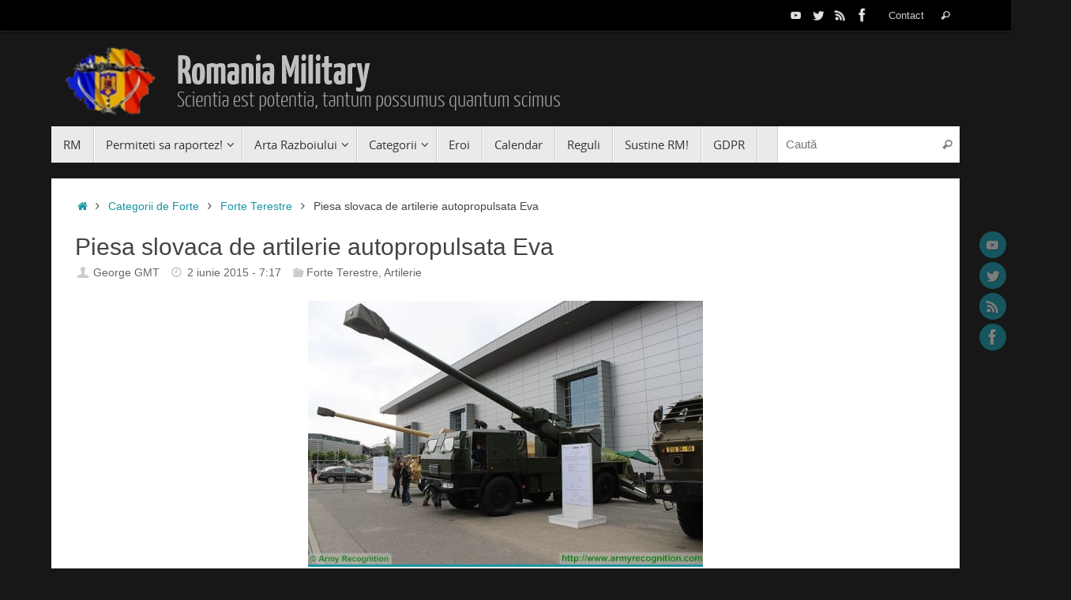

--- FILE ---
content_type: text/html; charset=UTF-8
request_url: https://www.rumaniamilitary.ro/piesa-slovaca-de-artilerie-autopropulsata-eva
body_size: 35442
content:
<!DOCTYPE html>
<html lang="ro-RO">
<head>
<meta name="viewport" content="width=device-width, user-scalable=no, initial-scale=1.0, minimum-scale=1.0, maximum-scale=1.0">
<meta http-equiv="Content-Type" content="text/html; charset=UTF-8" />
<link rel="profile" href="https://gmpg.org/xfn/11" />
<link rel="pingback" href="https://www.rumaniamilitary.ro/xmlrpc.php" />
<meta name='robots' content='index, follow, max-image-preview:large, max-snippet:-1, max-video-preview:-1' />

	<!-- This site is optimized with the Yoast SEO plugin v20.4 - https://yoast.com/wordpress/plugins/seo/ -->
	<title>Piesa slovaca de artilerie autopropulsata Eva - Romania Military</title>
	<link rel="canonical" href="https://www.rumaniamilitary.ro/piesa-slovaca-de-artilerie-autopropulsata-eva" />
	<meta property="og:locale" content="ro_RO" />
	<meta property="og:type" content="article" />
	<meta property="og:title" content="Piesa slovaca de artilerie autopropulsata Eva - Romania Military" />
	<meta property="og:description" content="Tunul autopropulsat 6&#215;6 EVA 155mm la IDET 2015 Si slovacii au venit in Brno la IDET (International Exhibition of Defence and Security Technologies) 2015 sa se mandreasca cu unul dintre lucrurile la care se pricep si au traditie: artilerie. Astfel ministrul slovac al apararii, Martin Glvác, a dezvaluit publicului ultima… Continue reading" />
	<meta property="og:url" content="https://www.rumaniamilitary.ro/piesa-slovaca-de-artilerie-autopropulsata-eva" />
	<meta property="og:site_name" content="Romania Military" />
	<meta property="article:published_time" content="2015-06-02T04:17:45+00:00" />
	<meta property="article:modified_time" content="2015-06-03T06:04:28+00:00" />
	<meta property="og:image" content="http://www.rumaniamilitary.ro/wp-content/uploads/2015/06/1-500x334.jpg" />
	<meta name="author" content="George GMT" />
	<meta name="twitter:label1" content="Scris de" />
	<meta name="twitter:data1" content="George GMT" />
	<meta name="twitter:label2" content="Timp estimat pentru citire" />
	<meta name="twitter:data2" content="2 minute" />
	<script type="application/ld+json" class="yoast-schema-graph">{"@context":"https://schema.org","@graph":[{"@type":"WebPage","@id":"https://www.rumaniamilitary.ro/piesa-slovaca-de-artilerie-autopropulsata-eva","url":"https://www.rumaniamilitary.ro/piesa-slovaca-de-artilerie-autopropulsata-eva","name":"Piesa slovaca de artilerie autopropulsata Eva - Romania Military","isPartOf":{"@id":"https://www.rumaniamilitary.ro/#website"},"primaryImageOfPage":{"@id":"https://www.rumaniamilitary.ro/piesa-slovaca-de-artilerie-autopropulsata-eva#primaryimage"},"image":{"@id":"https://www.rumaniamilitary.ro/piesa-slovaca-de-artilerie-autopropulsata-eva#primaryimage"},"thumbnailUrl":"http://www.rumaniamilitary.ro/wp-content/uploads/2015/06/1-500x334.jpg","datePublished":"2015-06-02T04:17:45+00:00","dateModified":"2015-06-03T06:04:28+00:00","author":{"@id":"https://www.rumaniamilitary.ro/#/schema/person/8e7777e2a09c5b08ee6dea158936318f"},"breadcrumb":{"@id":"https://www.rumaniamilitary.ro/piesa-slovaca-de-artilerie-autopropulsata-eva#breadcrumb"},"inLanguage":"ro-RO","potentialAction":[{"@type":"ReadAction","target":["https://www.rumaniamilitary.ro/piesa-slovaca-de-artilerie-autopropulsata-eva"]}]},{"@type":"ImageObject","inLanguage":"ro-RO","@id":"https://www.rumaniamilitary.ro/piesa-slovaca-de-artilerie-autopropulsata-eva#primaryimage","url":"http://www.rumaniamilitary.ro/wp-content/uploads/2015/06/1-500x334.jpg","contentUrl":"http://www.rumaniamilitary.ro/wp-content/uploads/2015/06/1-500x334.jpg"},{"@type":"BreadcrumbList","@id":"https://www.rumaniamilitary.ro/piesa-slovaca-de-artilerie-autopropulsata-eva#breadcrumb","itemListElement":[{"@type":"ListItem","position":1,"name":"Acasă","item":"https://www.rumaniamilitary.ro/"},{"@type":"ListItem","position":2,"name":"Piesa slovaca de artilerie autopropulsata Eva"}]},{"@type":"WebSite","@id":"https://www.rumaniamilitary.ro/#website","url":"https://www.rumaniamilitary.ro/","name":"Romania Military","description":"Scientia est potentia, tantum possumus quantum scimus","potentialAction":[{"@type":"SearchAction","target":{"@type":"EntryPoint","urlTemplate":"https://www.rumaniamilitary.ro/?s={search_term_string}"},"query-input":"required name=search_term_string"}],"inLanguage":"ro-RO"},{"@type":"Person","@id":"https://www.rumaniamilitary.ro/#/schema/person/8e7777e2a09c5b08ee6dea158936318f","name":"George GMT","image":{"@type":"ImageObject","inLanguage":"ro-RO","@id":"https://www.rumaniamilitary.ro/#/schema/person/image/","url":"https://secure.gravatar.com/avatar/52c2e374f4238879505eba3e6086686e?s=96&d=retro&r=g","contentUrl":"https://secure.gravatar.com/avatar/52c2e374f4238879505eba3e6086686e?s=96&d=retro&r=g","caption":"George GMT"},"sameAs":["http://www.rumaniamilitary.ro"],"url":"https://www.rumaniamilitary.ro/author/georgetaslauanugmt"}]}</script>
	<!-- / Yoast SEO plugin. -->


<link rel='dns-prefetch' href='//www.rumaniamilitary.ro' />
<link rel='dns-prefetch' href='//static.addtoany.com' />
<link rel="alternate" type="application/rss+xml" title="Romania Military &raquo; Flux" href="https://www.rumaniamilitary.ro/feed" />
<link rel="alternate" type="application/rss+xml" title="Romania Military &raquo; Flux comentarii" href="https://www.rumaniamilitary.ro/comments/feed" />
<link rel="alternate" type="application/rss+xml" title="Flux comentarii Romania Military &raquo; Piesa slovaca de artilerie autopropulsata Eva" href="https://www.rumaniamilitary.ro/piesa-slovaca-de-artilerie-autopropulsata-eva/feed" />
<script type="text/javascript">
/* <![CDATA[ */
window._wpemojiSettings = {"baseUrl":"https:\/\/s.w.org\/images\/core\/emoji\/14.0.0\/72x72\/","ext":".png","svgUrl":"https:\/\/s.w.org\/images\/core\/emoji\/14.0.0\/svg\/","svgExt":".svg","source":{"concatemoji":"https:\/\/www.rumaniamilitary.ro\/wp-includes\/js\/wp-emoji-release.min.js?ver=6.4.7"}};
/*! This file is auto-generated */
!function(i,n){var o,s,e;function c(e){try{var t={supportTests:e,timestamp:(new Date).valueOf()};sessionStorage.setItem(o,JSON.stringify(t))}catch(e){}}function p(e,t,n){e.clearRect(0,0,e.canvas.width,e.canvas.height),e.fillText(t,0,0);var t=new Uint32Array(e.getImageData(0,0,e.canvas.width,e.canvas.height).data),r=(e.clearRect(0,0,e.canvas.width,e.canvas.height),e.fillText(n,0,0),new Uint32Array(e.getImageData(0,0,e.canvas.width,e.canvas.height).data));return t.every(function(e,t){return e===r[t]})}function u(e,t,n){switch(t){case"flag":return n(e,"\ud83c\udff3\ufe0f\u200d\u26a7\ufe0f","\ud83c\udff3\ufe0f\u200b\u26a7\ufe0f")?!1:!n(e,"\ud83c\uddfa\ud83c\uddf3","\ud83c\uddfa\u200b\ud83c\uddf3")&&!n(e,"\ud83c\udff4\udb40\udc67\udb40\udc62\udb40\udc65\udb40\udc6e\udb40\udc67\udb40\udc7f","\ud83c\udff4\u200b\udb40\udc67\u200b\udb40\udc62\u200b\udb40\udc65\u200b\udb40\udc6e\u200b\udb40\udc67\u200b\udb40\udc7f");case"emoji":return!n(e,"\ud83e\udef1\ud83c\udffb\u200d\ud83e\udef2\ud83c\udfff","\ud83e\udef1\ud83c\udffb\u200b\ud83e\udef2\ud83c\udfff")}return!1}function f(e,t,n){var r="undefined"!=typeof WorkerGlobalScope&&self instanceof WorkerGlobalScope?new OffscreenCanvas(300,150):i.createElement("canvas"),a=r.getContext("2d",{willReadFrequently:!0}),o=(a.textBaseline="top",a.font="600 32px Arial",{});return e.forEach(function(e){o[e]=t(a,e,n)}),o}function t(e){var t=i.createElement("script");t.src=e,t.defer=!0,i.head.appendChild(t)}"undefined"!=typeof Promise&&(o="wpEmojiSettingsSupports",s=["flag","emoji"],n.supports={everything:!0,everythingExceptFlag:!0},e=new Promise(function(e){i.addEventListener("DOMContentLoaded",e,{once:!0})}),new Promise(function(t){var n=function(){try{var e=JSON.parse(sessionStorage.getItem(o));if("object"==typeof e&&"number"==typeof e.timestamp&&(new Date).valueOf()<e.timestamp+604800&&"object"==typeof e.supportTests)return e.supportTests}catch(e){}return null}();if(!n){if("undefined"!=typeof Worker&&"undefined"!=typeof OffscreenCanvas&&"undefined"!=typeof URL&&URL.createObjectURL&&"undefined"!=typeof Blob)try{var e="postMessage("+f.toString()+"("+[JSON.stringify(s),u.toString(),p.toString()].join(",")+"));",r=new Blob([e],{type:"text/javascript"}),a=new Worker(URL.createObjectURL(r),{name:"wpTestEmojiSupports"});return void(a.onmessage=function(e){c(n=e.data),a.terminate(),t(n)})}catch(e){}c(n=f(s,u,p))}t(n)}).then(function(e){for(var t in e)n.supports[t]=e[t],n.supports.everything=n.supports.everything&&n.supports[t],"flag"!==t&&(n.supports.everythingExceptFlag=n.supports.everythingExceptFlag&&n.supports[t]);n.supports.everythingExceptFlag=n.supports.everythingExceptFlag&&!n.supports.flag,n.DOMReady=!1,n.readyCallback=function(){n.DOMReady=!0}}).then(function(){return e}).then(function(){var e;n.supports.everything||(n.readyCallback(),(e=n.source||{}).concatemoji?t(e.concatemoji):e.wpemoji&&e.twemoji&&(t(e.twemoji),t(e.wpemoji)))}))}((window,document),window._wpemojiSettings);
/* ]]> */
</script>
<link rel='stylesheet' id='rt-wpp-plugin-style-css' href='https://www.rumaniamilitary.ro/wp-content/plugins/rt-prettyphoto/css/prettyPhoto.css?ver=6.4.7' type='text/css' media='all' />
<style id='wp-emoji-styles-inline-css' type='text/css'>

	img.wp-smiley, img.emoji {
		display: inline !important;
		border: none !important;
		box-shadow: none !important;
		height: 1em !important;
		width: 1em !important;
		margin: 0 0.07em !important;
		vertical-align: -0.1em !important;
		background: none !important;
		padding: 0 !important;
	}
</style>
<link rel='stylesheet' id='wp-block-library-css' href='https://www.rumaniamilitary.ro/wp-includes/css/dist/block-library/style.min.css?ver=6.4.7' type='text/css' media='all' />
<style id='codemirror-blocks-code-block-style-inline-css' type='text/css'>
.code-block{margin-bottom:1.5rem;position:relative}.code-block pre.CodeMirror{background:#f2f2f2;background:linear-gradient(180deg,#f2f2f2 50%,#f9f9f9 0);background-size:56px 56px;border:1px solid #ddd;filter:progid:DXImageTransform.Microsoft.gradient(startColorstr="#f2f2f2",endColorstr="#f9f9f9",GradientType=0);line-height:28px;margin:0 0 10px;padding:0 10px;white-space:pre-wrap;white-space:-moz-pre-wrap;white-space:-pre-wrap;white-space:-o-pre-wrap;word-wrap:break-word;font-family:monospace;font-size:16px}.code-block .CodeMirror-fullscreen{bottom:0;height:auto;left:0;margin-bottom:0;padding-bottom:30px;position:fixed;right:0;top:0;z-index:5000}.code-block iframe.output-block-frame{background-color:#fff;box-shadow:0 0 10px 0 #444;display:none;margin:1em 0;transition:all .3s ease-in;width:100%}.code-block iframe.show{display:block}textarea.CodeMirror-ClipBoard{border:0;bottom:0;height:1px;opacity:0;padding:0;position:absolute;right:0;width:1px}.CodeMirror-notice{background:#000;border-radius:5px;bottom:-40px;color:#fff;font-size:12px;left:15px;padding:10px;position:fixed;transition:all .5s;z-index:5001}.CodeMirror svg.loader{background:rgba(30,30,30,.7);border-radius:3px;left:42%;max-width:64px;position:absolute;top:42%;fill:none;stroke:#222;stroke-linecap:round;stroke-width:8%}.CodeMirror use{stroke:#fff;animation:a 2s linear infinite}@keyframes a{to{stroke-dashoffset:0px}}.CodeMirror.has-panel{border-top-left-radius:0!important;border-top-right-radius:0!important}.CodeMirror-panel .max-height{margin-right:.5rem}.CodeMirror-panel .info-panel{display:flex;height:32px;justify-content:space-between;transition:all .4s ease-in}.CodeMirror-panel .info-panel .language{background:#4c607f;color:#fff;display:inline-block;font-size:16px;font-weight:500;padding:4px 32px;transition:"background" .4s ease-out}.CodeMirror-panel .info-panel .language.apl{background:#d2d2d2;color:#000}.CodeMirror-panel .info-panel .language.asp{background:#0088b6}.CodeMirror-panel .info-panel .language.aspx{background:#33a9dc}.CodeMirror-panel .info-panel .language.c{background:#005f91}.CodeMirror-panel .info-panel .language.cpp{background:#984c93}.CodeMirror-panel .info-panel .language.cobol{background:#005ca5}.CodeMirror-panel .info-panel .language.coffeescript{background:#6f4e37}.CodeMirror-panel .info-panel .language.clojure{background:#5881d8}.CodeMirror-panel .info-panel .language.css{background:#1572b6}.CodeMirror-panel .info-panel .language.csharp{background:#368832}.CodeMirror-panel .info-panel .language.diff{background:green}.CodeMirror-panel .info-panel .language.django{background:#44b78b}.CodeMirror-panel .info-panel .language.docker{background:#27b9ec}.CodeMirror-panel .info-panel .language.dylan{background-image:linear-gradient(to bottom right,#fd1a60,#f36420)}.CodeMirror-panel .info-panel .language.elm{background:#5fb4cb}.CodeMirror-panel .info-panel .language.erlang{background:#a2003e}.CodeMirror-panel .info-panel .language.fortran{background:#30b9db}.CodeMirror-panel .info-panel .language.fsharp{background:#665948}.CodeMirror-panel .info-panel .language.git{background:#fca326}.CodeMirror-panel .info-panel .language.go{background:#00acd7}.CodeMirror-panel .info-panel .language.groovy{background:#6398aa}.CodeMirror-panel .info-panel .language.haml{background:#ecdfa7;color:#3f3e29}.CodeMirror-panel .info-panel .language.haskell{background:#8f4e8b}.CodeMirror-panel .info-panel .language.html,.CodeMirror-panel .info-panel .language.htmlembedded,.CodeMirror-panel .info-panel .language.htmlmixed{background:#f1662a}.CodeMirror-panel .info-panel .language.http{background:#509e2f}.CodeMirror-panel .info-panel .language.java{background:#5382a1}.CodeMirror-panel .info-panel .language.js,.CodeMirror-panel .info-panel .language.json,.CodeMirror-panel .info-panel .language.jsx{background:#f5de19}.CodeMirror-panel .info-panel .language.jsonld{background:#0ca69c}.CodeMirror-panel .info-panel .language.jsp{background:#e56f14}.CodeMirror-panel .info-panel .language.kotlin{background-image:linear-gradient(to bottom right,#cb55c0,#f28e0e)}.CodeMirror-panel .info-panel .language.less{background:#193255}.CodeMirror-panel .info-panel .language.lisp{background:#c40804}.CodeMirror-panel .info-panel .language.livescript{background:#317eac}.CodeMirror-panel .info-panel .language.lua{background:navy}.CodeMirror-panel .info-panel .language.markdown{background:#755838}.CodeMirror-panel .info-panel .language.mariadb{background:#c49a6c;color:#002b64}.CodeMirror-panel .info-panel .language.mssql,.CodeMirror-panel .info-panel .language.mysql{background:#5d87a1}.CodeMirror-panel .info-panel .language.nginx{background:#019639}.CodeMirror-panel .info-panel .language.objectivec{background:#c2c2c2}.CodeMirror-panel .info-panel .language.perl{background:#3a3c5b}.CodeMirror-panel .info-panel .language.php{background:#6280b6}.CodeMirror-panel .info-panel .language.plsql{background:red}.CodeMirror-panel .info-panel .language.powershell{background:#5290fd}.CodeMirror-panel .info-panel .language.protobuf{background:#ff5c77}.CodeMirror-panel .info-panel .language.pug{background:#efcca3;color:#442823}.CodeMirror-panel .info-panel .language.puppet{background:#ffae1a}.CodeMirror-panel .info-panel .language.python{background:#ffdc4e;color:#366e9d}.CodeMirror-panel .info-panel .language.q{background:#1e78b3}.CodeMirror-panel .info-panel .language.r{background:#acadb2;color:#185ead}.CodeMirror-panel .info-panel .language.ruby{background:#e71622}.CodeMirror-panel .info-panel .language.rust{background:#a04f12}.CodeMirror-panel .info-panel .language.scala{background:#fe0000}.CodeMirror-panel .info-panel .language.stylus{background:#ff2952}.CodeMirror-panel .info-panel .language.sass,.CodeMirror-panel .info-panel .language.scss{background:#cd6799}.CodeMirror-panel .info-panel .language.shell{background:#d9b400}.CodeMirror-panel .info-panel .language.sql{background:#ffda44}.CodeMirror-panel .info-panel .language.sqlite{background:#003b57}.CodeMirror-panel .info-panel .language.squirrel{background:#a05a2c}.CodeMirror-panel .info-panel .language.stylus{background:#c2c2c2}.CodeMirror-panel .info-panel .language.swift{background:#fd2822}.CodeMirror-panel .info-panel .language.tcl{background:#c3b15f}.CodeMirror-panel .info-panel .language.text{background:#829ec2}.CodeMirror-panel .info-panel .language.textile{background:#ffe7ac;color:#000}.CodeMirror-panel .info-panel .language.toml{background:#7f7f7f}.CodeMirror-panel .info-panel .language.ttcn{background:#00adee}.CodeMirror-panel .info-panel .language.twig{background:#78dc50}.CodeMirror-panel .info-panel .language.typescript{background:#007acc}.CodeMirror-panel .info-panel .language.vb{background:#00519a}.CodeMirror-panel .info-panel .language.velocity{background:#262692}.CodeMirror-panel .info-panel .language.verilog{background:#1a348f}.CodeMirror-panel .info-panel .language.vhdl{background:#0d9b35}.CodeMirror-panel .info-panel .language.vue{background:#41b883}.CodeMirror-panel .info-panel .language.xml,.CodeMirror-panel .info-panel .language.xquery{background:#f1662a}.CodeMirror-panel .info-panel .language.yaml{background:#fbc02d}.CodeMirror-panel .control-panel{display:flex;padding:5px 3px}.CodeMirror-panel .control-panel>span{cursor:pointer;display:flex;margin:0 5px 0 0;transition:all .3s}.CodeMirror-panel .control-panel>span:hover{color:#fff}.CodeMirror-panel .control-panel .run-code{border:2px solid;border-radius:20px;box-sizing:border-box;display:inline-block;height:20px;position:relative;transform:scale(1);width:20px}.CodeMirror-panel .control-panel .run-code:after,.CodeMirror-panel .control-panel .run-code:before{box-sizing:border-box;content:"";display:block;position:absolute;top:3px}.CodeMirror-panel .control-panel .run-code:after{border-bottom:5px solid transparent;border-left:9px solid;border-top:5px solid transparent;left:5px;width:0}.CodeMirror-panel .control-panel .maximize,.CodeMirror-panel .control-panel .restore{border:2px solid;border-radius:2px;box-sizing:border-box;display:inline-block;height:20px;position:relative;transform:scale(1);width:20px}.CodeMirror-panel .control-panel .maximize:after{height:12px;top:2px;width:12px}.CodeMirror-panel .control-panel .maximize:after,.CodeMirror-panel .control-panel .restore:after{background:currentColor;box-sizing:border-box;content:"";display:inline-block;left:2px;position:absolute}.CodeMirror-panel .control-panel .restore:after{bottom:3px;height:3px;width:9px}.CodeMirror-panel .control-panel .copy{border:2px solid;border-bottom:0;border-radius:2px;border-right:0;box-sizing:border-box;display:inline-block;height:18px;position:relative;transform:scale(1);width:14px}.CodeMirror-panel .control-panel .copy:after{border:2px solid;border-radius:0 0 2px 0;box-sizing:border-box;content:"";display:inline-block;height:17px;left:1px;position:absolute;top:1px;width:13px}.CodeMirror-panel .control-panel .tool{cursor:help;position:relative}.CodeMirror-panel .control-panel .tool:after,.CodeMirror-panel .control-panel .tool:before{left:50%;opacity:0;position:absolute;z-index:-100}.CodeMirror-panel .control-panel .tool:focus:after,.CodeMirror-panel .control-panel .tool:focus:before,.CodeMirror-panel .control-panel .tool:hover:after,.CodeMirror-panel .control-panel .tool:hover:before{opacity:1;transform:scale(1) translateY(0);z-index:100}.CodeMirror-panel .control-panel .tool:before{border-color:transparent transparent #3e474f;border-style:solid;border-width:8px 12px 12px 8px;content:"";left:0;top:100%;transform:scale(.6) translateY(-20%);transition:all .85s cubic-bezier(.84,-.18,.31,1.26),opacity .85s .5s}.CodeMirror-panel .control-panel .tool:after{background:#3e474f;border-radius:5px;color:#edeff0;content:attr(data-tip);font-size:14px;left:-90px;padding:5px;text-align:center;top:180%;transition:all .85s cubic-bezier(.84,-.18,.31,1.26) .2s;width:120px}

</style>
<style id='classic-theme-styles-inline-css' type='text/css'>
/*! This file is auto-generated */
.wp-block-button__link{color:#fff;background-color:#32373c;border-radius:9999px;box-shadow:none;text-decoration:none;padding:calc(.667em + 2px) calc(1.333em + 2px);font-size:1.125em}.wp-block-file__button{background:#32373c;color:#fff;text-decoration:none}
</style>
<style id='global-styles-inline-css' type='text/css'>
body{--wp--preset--color--black: #000000;--wp--preset--color--cyan-bluish-gray: #abb8c3;--wp--preset--color--white: #ffffff;--wp--preset--color--pale-pink: #f78da7;--wp--preset--color--vivid-red: #cf2e2e;--wp--preset--color--luminous-vivid-orange: #ff6900;--wp--preset--color--luminous-vivid-amber: #fcb900;--wp--preset--color--light-green-cyan: #7bdcb5;--wp--preset--color--vivid-green-cyan: #00d084;--wp--preset--color--pale-cyan-blue: #8ed1fc;--wp--preset--color--vivid-cyan-blue: #0693e3;--wp--preset--color--vivid-purple: #9b51e0;--wp--preset--gradient--vivid-cyan-blue-to-vivid-purple: linear-gradient(135deg,rgba(6,147,227,1) 0%,rgb(155,81,224) 100%);--wp--preset--gradient--light-green-cyan-to-vivid-green-cyan: linear-gradient(135deg,rgb(122,220,180) 0%,rgb(0,208,130) 100%);--wp--preset--gradient--luminous-vivid-amber-to-luminous-vivid-orange: linear-gradient(135deg,rgba(252,185,0,1) 0%,rgba(255,105,0,1) 100%);--wp--preset--gradient--luminous-vivid-orange-to-vivid-red: linear-gradient(135deg,rgba(255,105,0,1) 0%,rgb(207,46,46) 100%);--wp--preset--gradient--very-light-gray-to-cyan-bluish-gray: linear-gradient(135deg,rgb(238,238,238) 0%,rgb(169,184,195) 100%);--wp--preset--gradient--cool-to-warm-spectrum: linear-gradient(135deg,rgb(74,234,220) 0%,rgb(151,120,209) 20%,rgb(207,42,186) 40%,rgb(238,44,130) 60%,rgb(251,105,98) 80%,rgb(254,248,76) 100%);--wp--preset--gradient--blush-light-purple: linear-gradient(135deg,rgb(255,206,236) 0%,rgb(152,150,240) 100%);--wp--preset--gradient--blush-bordeaux: linear-gradient(135deg,rgb(254,205,165) 0%,rgb(254,45,45) 50%,rgb(107,0,62) 100%);--wp--preset--gradient--luminous-dusk: linear-gradient(135deg,rgb(255,203,112) 0%,rgb(199,81,192) 50%,rgb(65,88,208) 100%);--wp--preset--gradient--pale-ocean: linear-gradient(135deg,rgb(255,245,203) 0%,rgb(182,227,212) 50%,rgb(51,167,181) 100%);--wp--preset--gradient--electric-grass: linear-gradient(135deg,rgb(202,248,128) 0%,rgb(113,206,126) 100%);--wp--preset--gradient--midnight: linear-gradient(135deg,rgb(2,3,129) 0%,rgb(40,116,252) 100%);--wp--preset--font-size--small: 13px;--wp--preset--font-size--medium: 20px;--wp--preset--font-size--large: 36px;--wp--preset--font-size--x-large: 42px;--wp--preset--spacing--20: 0.44rem;--wp--preset--spacing--30: 0.67rem;--wp--preset--spacing--40: 1rem;--wp--preset--spacing--50: 1.5rem;--wp--preset--spacing--60: 2.25rem;--wp--preset--spacing--70: 3.38rem;--wp--preset--spacing--80: 5.06rem;--wp--preset--shadow--natural: 6px 6px 9px rgba(0, 0, 0, 0.2);--wp--preset--shadow--deep: 12px 12px 50px rgba(0, 0, 0, 0.4);--wp--preset--shadow--sharp: 6px 6px 0px rgba(0, 0, 0, 0.2);--wp--preset--shadow--outlined: 6px 6px 0px -3px rgba(255, 255, 255, 1), 6px 6px rgba(0, 0, 0, 1);--wp--preset--shadow--crisp: 6px 6px 0px rgba(0, 0, 0, 1);}:where(.is-layout-flex){gap: 0.5em;}:where(.is-layout-grid){gap: 0.5em;}body .is-layout-flow > .alignleft{float: left;margin-inline-start: 0;margin-inline-end: 2em;}body .is-layout-flow > .alignright{float: right;margin-inline-start: 2em;margin-inline-end: 0;}body .is-layout-flow > .aligncenter{margin-left: auto !important;margin-right: auto !important;}body .is-layout-constrained > .alignleft{float: left;margin-inline-start: 0;margin-inline-end: 2em;}body .is-layout-constrained > .alignright{float: right;margin-inline-start: 2em;margin-inline-end: 0;}body .is-layout-constrained > .aligncenter{margin-left: auto !important;margin-right: auto !important;}body .is-layout-constrained > :where(:not(.alignleft):not(.alignright):not(.alignfull)){max-width: var(--wp--style--global--content-size);margin-left: auto !important;margin-right: auto !important;}body .is-layout-constrained > .alignwide{max-width: var(--wp--style--global--wide-size);}body .is-layout-flex{display: flex;}body .is-layout-flex{flex-wrap: wrap;align-items: center;}body .is-layout-flex > *{margin: 0;}body .is-layout-grid{display: grid;}body .is-layout-grid > *{margin: 0;}:where(.wp-block-columns.is-layout-flex){gap: 2em;}:where(.wp-block-columns.is-layout-grid){gap: 2em;}:where(.wp-block-post-template.is-layout-flex){gap: 1.25em;}:where(.wp-block-post-template.is-layout-grid){gap: 1.25em;}.has-black-color{color: var(--wp--preset--color--black) !important;}.has-cyan-bluish-gray-color{color: var(--wp--preset--color--cyan-bluish-gray) !important;}.has-white-color{color: var(--wp--preset--color--white) !important;}.has-pale-pink-color{color: var(--wp--preset--color--pale-pink) !important;}.has-vivid-red-color{color: var(--wp--preset--color--vivid-red) !important;}.has-luminous-vivid-orange-color{color: var(--wp--preset--color--luminous-vivid-orange) !important;}.has-luminous-vivid-amber-color{color: var(--wp--preset--color--luminous-vivid-amber) !important;}.has-light-green-cyan-color{color: var(--wp--preset--color--light-green-cyan) !important;}.has-vivid-green-cyan-color{color: var(--wp--preset--color--vivid-green-cyan) !important;}.has-pale-cyan-blue-color{color: var(--wp--preset--color--pale-cyan-blue) !important;}.has-vivid-cyan-blue-color{color: var(--wp--preset--color--vivid-cyan-blue) !important;}.has-vivid-purple-color{color: var(--wp--preset--color--vivid-purple) !important;}.has-black-background-color{background-color: var(--wp--preset--color--black) !important;}.has-cyan-bluish-gray-background-color{background-color: var(--wp--preset--color--cyan-bluish-gray) !important;}.has-white-background-color{background-color: var(--wp--preset--color--white) !important;}.has-pale-pink-background-color{background-color: var(--wp--preset--color--pale-pink) !important;}.has-vivid-red-background-color{background-color: var(--wp--preset--color--vivid-red) !important;}.has-luminous-vivid-orange-background-color{background-color: var(--wp--preset--color--luminous-vivid-orange) !important;}.has-luminous-vivid-amber-background-color{background-color: var(--wp--preset--color--luminous-vivid-amber) !important;}.has-light-green-cyan-background-color{background-color: var(--wp--preset--color--light-green-cyan) !important;}.has-vivid-green-cyan-background-color{background-color: var(--wp--preset--color--vivid-green-cyan) !important;}.has-pale-cyan-blue-background-color{background-color: var(--wp--preset--color--pale-cyan-blue) !important;}.has-vivid-cyan-blue-background-color{background-color: var(--wp--preset--color--vivid-cyan-blue) !important;}.has-vivid-purple-background-color{background-color: var(--wp--preset--color--vivid-purple) !important;}.has-black-border-color{border-color: var(--wp--preset--color--black) !important;}.has-cyan-bluish-gray-border-color{border-color: var(--wp--preset--color--cyan-bluish-gray) !important;}.has-white-border-color{border-color: var(--wp--preset--color--white) !important;}.has-pale-pink-border-color{border-color: var(--wp--preset--color--pale-pink) !important;}.has-vivid-red-border-color{border-color: var(--wp--preset--color--vivid-red) !important;}.has-luminous-vivid-orange-border-color{border-color: var(--wp--preset--color--luminous-vivid-orange) !important;}.has-luminous-vivid-amber-border-color{border-color: var(--wp--preset--color--luminous-vivid-amber) !important;}.has-light-green-cyan-border-color{border-color: var(--wp--preset--color--light-green-cyan) !important;}.has-vivid-green-cyan-border-color{border-color: var(--wp--preset--color--vivid-green-cyan) !important;}.has-pale-cyan-blue-border-color{border-color: var(--wp--preset--color--pale-cyan-blue) !important;}.has-vivid-cyan-blue-border-color{border-color: var(--wp--preset--color--vivid-cyan-blue) !important;}.has-vivid-purple-border-color{border-color: var(--wp--preset--color--vivid-purple) !important;}.has-vivid-cyan-blue-to-vivid-purple-gradient-background{background: var(--wp--preset--gradient--vivid-cyan-blue-to-vivid-purple) !important;}.has-light-green-cyan-to-vivid-green-cyan-gradient-background{background: var(--wp--preset--gradient--light-green-cyan-to-vivid-green-cyan) !important;}.has-luminous-vivid-amber-to-luminous-vivid-orange-gradient-background{background: var(--wp--preset--gradient--luminous-vivid-amber-to-luminous-vivid-orange) !important;}.has-luminous-vivid-orange-to-vivid-red-gradient-background{background: var(--wp--preset--gradient--luminous-vivid-orange-to-vivid-red) !important;}.has-very-light-gray-to-cyan-bluish-gray-gradient-background{background: var(--wp--preset--gradient--very-light-gray-to-cyan-bluish-gray) !important;}.has-cool-to-warm-spectrum-gradient-background{background: var(--wp--preset--gradient--cool-to-warm-spectrum) !important;}.has-blush-light-purple-gradient-background{background: var(--wp--preset--gradient--blush-light-purple) !important;}.has-blush-bordeaux-gradient-background{background: var(--wp--preset--gradient--blush-bordeaux) !important;}.has-luminous-dusk-gradient-background{background: var(--wp--preset--gradient--luminous-dusk) !important;}.has-pale-ocean-gradient-background{background: var(--wp--preset--gradient--pale-ocean) !important;}.has-electric-grass-gradient-background{background: var(--wp--preset--gradient--electric-grass) !important;}.has-midnight-gradient-background{background: var(--wp--preset--gradient--midnight) !important;}.has-small-font-size{font-size: var(--wp--preset--font-size--small) !important;}.has-medium-font-size{font-size: var(--wp--preset--font-size--medium) !important;}.has-large-font-size{font-size: var(--wp--preset--font-size--large) !important;}.has-x-large-font-size{font-size: var(--wp--preset--font-size--x-large) !important;}
.wp-block-navigation a:where(:not(.wp-element-button)){color: inherit;}
:where(.wp-block-post-template.is-layout-flex){gap: 1.25em;}:where(.wp-block-post-template.is-layout-grid){gap: 1.25em;}
:where(.wp-block-columns.is-layout-flex){gap: 2em;}:where(.wp-block-columns.is-layout-grid){gap: 2em;}
.wp-block-pullquote{font-size: 1.5em;line-height: 1.6;}
</style>
<link rel='stylesheet' id='cld-font-awesome-css' href='https://www.rumaniamilitary.ro/wp-content/plugins/comments-like-dislike/css/fontawesome/css/all.min.css?ver=1.2.1' type='text/css' media='all' />
<link rel='stylesheet' id='cld-frontend-css' href='https://www.rumaniamilitary.ro/wp-content/plugins/comments-like-dislike/css/cld-frontend.css?ver=1.2.1' type='text/css' media='all' />
<link rel='stylesheet' id='gdpr-css' href='https://www.rumaniamilitary.ro/wp-content/plugins/gdpr/dist/css/public.css?ver=2.1.2' type='text/css' media='all' />
<link rel='stylesheet' id='orgseries-default-css-css' href='https://www.rumaniamilitary.ro/wp-content/plugins/organize-series/orgSeries.css?ver=6.4.7' type='text/css' media='all' />
<link rel='stylesheet' id='post-timeline-blocks-style-css' href='https://www.rumaniamilitary.ro/wp-content/plugins/post-timeline/admin/blocks/assets/blocks-style.css?ver=2.2.7' type='text/css' media='all' />
<link rel='stylesheet' id='post-timeline-bootstrap-css' href='https://www.rumaniamilitary.ro/wp-content/plugins/post-timeline/public/css/bootstrap.min.css?ver=2.2.7' type='text/css' media='all' />
<link rel='stylesheet' id='wp-polls-css' href='https://www.rumaniamilitary.ro/wp-content/plugins/wp-polls/polls-css.css?ver=2.77.2' type='text/css' media='all' />
<style id='wp-polls-inline-css' type='text/css'>
.wp-polls .pollbar {
	margin: 1px;
	font-size: 6px;
	line-height: 8px;
	height: 8px;
	background-image: url('https://www.rumaniamilitary.ro/wp-content/plugins/wp-polls/images/default/pollbg.gif');
	border: 1px solid #c8c8c8;
}

</style>
<link rel='stylesheet' id='wp-postratings-css' href='https://www.rumaniamilitary.ro/wp-content/plugins/wp-postratings/css/postratings-css.css?ver=1.91.1' type='text/css' media='all' />
<link rel='stylesheet' id='yop-public-css' href='https://www.rumaniamilitary.ro/wp-content/plugins/yop-poll/public/assets/css/yop-poll-public-6.5.29.css?ver=6.4.7' type='text/css' media='all' />
<link rel='stylesheet' id='tempera-fonts-css' href='https://www.rumaniamilitary.ro/wp-content/themes/tempera/fonts/fontfaces.css?ver=1.8.1' type='text/css' media='all' />
<link rel='stylesheet' id='tempera-style-css' href='https://www.rumaniamilitary.ro/wp-content/themes/tempera/style.css?ver=1.8.1' type='text/css' media='all' />
<style id='tempera-style-inline-css' type='text/css'>
#header, #main, #topbar-inner { max-width: 1150px; } #container.one-column { } #container.two-columns-right #secondary { width:250px; float:right; } #container.two-columns-right #content { width:calc(100% - 280px); float:left; } #container.two-columns-left #primary { width:250px; float:left; } #container.two-columns-left #content { width:calc(100% - 280px); float:right; } #container.three-columns-right .sidey { width:125px; float:left; } #container.three-columns-right #primary { margin-left:15px; margin-right:15px; } #container.three-columns-right #content { width: calc(100% - 280px); float:left;} #container.three-columns-left .sidey { width:125px; float:left; } #container.three-columns-left #secondary {margin-left:15px; margin-right:15px; } #container.three-columns-left #content { width: calc(100% - 280px); float:right; } #container.three-columns-sided .sidey { width:125px; float:left; } #container.three-columns-sided #secondary { float:right; } #container.three-columns-sided #content { width: calc(100% - 310px); float:right; margin: 0 155px 0 -1150px; } body { font-family: Arial, Helvetica, sans-serif; } #content h1.entry-title a, #content h2.entry-title a, #content h1.entry-title , #content h2.entry-title { font-family: Tahoma, Geneva, sans-serif; } .widget-title, .widget-title a { font-family: Tahoma, Geneva, sans-serif; } .entry-content h1, .entry-content h2, .entry-content h3, .entry-content h4, .entry-content h5, .entry-content h6, #comments #reply-title, .nivo-caption h2, #front-text1 h2, #front-text2 h2, .column-header-image, .column-header-noimage { font-family: "Open Sans"; } #site-title span a { font-family: Tahoma, Geneva, sans-serif; } #access ul li a, #access ul li a span { font-family: "Open Sans"; } body { color: #444444; background-color: #171717 } a { color: #1693A5; } a:hover,.entry-meta span a:hover, .comments-link a:hover { color: #D6341D; } #header { ; } #site-title span a { color:#1693A5; } #site-description { color:#999999; } .socials a { background-color: #1693A5; } .socials .socials-hover { background-color: #D6341D; } /* Main menu top level */ #access a, #nav-toggle span, li.menu-main-search .searchform input[type="search"] { color: #333333; } li.menu-main-search .searchform input[type="search"] { background-color: #ffffff; border-left-color: #cccccc; } #access, #nav-toggle {background-color: #EAEAEA; } #access > .menu > ul > li > a > span { border-color: #cccccc; -webkit-box-shadow: 1px 0 0 #ffffff; box-shadow: 1px 0 0 #ffffff; } /*.rtl #access > .menu > ul > li > a > span { -webkit-box-shadow: -1px 0 0 #ffffff; box-shadow: -1px 0 0 #ffffff; } */ #access a:hover {background-color: #f7f7f7; } #access ul li.current_page_item > a, #access ul li.current-menu-item > a, #access ul li.current_page_ancestor > a, #access ul li.current-menu-ancestor > a { background-color: #f7f7f7; } /* Main menu Submenus */ #access > .menu > ul > li > ul:before {border-bottom-color:#2D2D2D;} #access ul ul ul li:first-child:before { border-right-color:#2D2D2D;} #access ul ul li { background-color:#2D2D2D; border-top-color:#3b3b3b; border-bottom-color:#222222} #access ul ul li a{color:#BBBBBB} #access ul ul li a:hover{background:#3b3b3b} #access ul ul li.current_page_item > a, #access ul ul li.current-menu-item > a, #access ul ul li.current_page_ancestor > a, #access ul ul li.current-menu-ancestor > a { background-color:#3b3b3b; } #topbar { background-color: #000000;border-bottom-color:#282828; box-shadow:3px 0 3px #000000; } .topmenu ul li a, .topmenu .searchsubmit { color: #CCCCCC; } .topmenu ul li a:hover, .topmenu .searchform input[type="search"] { color: #EEEEEE; border-bottom-color: rgba( 22,147,165, 0.5); } #main { background-color: #FFFFFF; } #author-info, #entry-author-info, #content .page-title { border-color: #1693A5; background: #F7F7F7; } #entry-author-info #author-avatar, #author-info #author-avatar { border-color: #EEEEEE; } .sidey .widget-container { color: #333333; ; } .sidey .widget-title { color: #666666; background-color: #F7F7F7;border-color:#cfcfcf;} .sidey .widget-container a {} .sidey .widget-container a:hover {} .entry-content h1, .entry-content h2, .entry-content h3, .entry-content h4, .entry-content h5, .entry-content h6 { color: #444444; } .sticky .entry-header {border-color:#1693A5 } .entry-title, .entry-title a { color: #444444; } .entry-title a:hover { color: #000000; } #content span.entry-format { color: #333333; background-color: #EAEAEA; } #footer { color: #AAAAAA; ; } #footer2 { color: #AAAAAA; background-color: #F7F7F7; } #footer a { ; } #footer a:hover { ; } #footer2 a, .footermenu ul li:after { ; } #footer2 a:hover { ; } #footer .widget-container { color: #333333; ; } #footer .widget-title { color: #666666; background-color: #F7F7F7;border-color:#cfcfcf } a.continue-reading-link, #cryout_ajax_more_trigger { color:#333333; background:#EAEAEA; border-bottom-color:#1693A5; } a.continue-reading-link:hover { border-bottom-color:#D6341D; } a.continue-reading-link i.crycon-right-dir {color:#1693A5} a.continue-reading-link:hover i.crycon-right-dir {color:#D6341D} .page-link a, .page-link > span > em {border-color:#CCCCCC} .columnmore a {background:#1693A5;color:#F7F7F7} .columnmore a:hover {background:#D6341D;} .button, #respond .form-submit input#submit, input[type="submit"], input[type="reset"] { background-color: #1693A5; } .button:hover, #respond .form-submit input#submit:hover { background-color: #D6341D; } .entry-content tr th, .entry-content thead th { color: #444444; } .entry-content table, .entry-content fieldset, .entry-content tr td, .entry-content tr th, .entry-content thead th { border-color: #CCCCCC; } .entry-content tr.even td { background-color: #F7F7F7 !important; } hr { border-color: #CCCCCC; } input[type="text"], input[type="password"], input[type="email"], textarea, select, input[type="color"],input[type="date"],input[type="datetime"],input[type="datetime-local"],input[type="month"],input[type="number"],input[type="range"], input[type="search"],input[type="tel"],input[type="time"],input[type="url"],input[type="week"] { background-color: #F7F7F7; border-color: #CCCCCC #EEEEEE #EEEEEE #CCCCCC; color: #444444; } input[type="submit"], input[type="reset"] { color: #FFFFFF; background-color: #1693A5; } input[type="text"]:hover, input[type="password"]:hover, input[type="email"]:hover, textarea:hover, input[type="color"]:hover, input[type="date"]:hover, input[type="datetime"]:hover, input[type="datetime-local"]:hover, input[type="month"]:hover, input[type="number"]:hover, input[type="range"]:hover, input[type="search"]:hover, input[type="tel"]:hover, input[type="time"]:hover, input[type="url"]:hover, input[type="week"]:hover { background-color: rgba(247,247,247,0.4); } .entry-content pre { border-color: #CCCCCC; border-bottom-color:#1693A5;} .entry-content code { background-color:#F7F7F7;} .entry-content blockquote { border-color: #EEEEEE; } abbr, acronym { border-color: #444444; } .comment-meta a { color: #444444; } #respond .form-allowed-tags { color: #999999; } .entry-meta .crycon-metas:before {color:#CCCCCC;} .entry-meta span a, .comments-link a, .entry-meta {color:#666666;} .entry-meta span a:hover, .comments-link a:hover {} .nav-next a:hover {} .nav-previous a:hover { } .pagination { border-color:#ededed;} .pagination span, .pagination a { background:#F7F7F7; border-left-color:#dddddd; border-right-color:#ffffff; } .pagination a:hover { background: #ffffff; } #searchform input[type="text"] {color:#999999;} .caption-accented .wp-caption { background-color:rgba(22,147,165,0.8); color:#FFFFFF} .tempera-image-one .entry-content img[class*='align'], .tempera-image-one .entry-summary img[class*='align'], .tempera-image-two .entry-content img[class*='align'], .tempera-image-two .entry-summary img[class*='align'], .tempera-image-one .entry-content [class*='wp-block'][class*='align'] img, .tempera-image-one .entry-summary [class*='wp-block'][class*='align'] img, .tempera-image-two .entry-content [class*='wp-block'][class*='align'] img, .tempera-image-two .entry-summary [class*='wp-block'][class*='align'] img { border-color:#1693A5;} html { font-size:15px; line-height:1.7; } .entry-content, .entry-summary, #frontpage blockquote { text-align:inherit; } .entry-content, .entry-summary, .widget-area { ; } #content h1.entry-title, #content h2.entry-title { font-size:30px ;} .widget-title, .widget-title a { font-size:18px ;} h1 { font-size: 2.105em; } h2 { font-size: 1.835em; } h3 { font-size: 1.565em; } h4 { font-size: 1.295em; } h5 { font-size: 1.025em; } h6 { font-size: 0.755em; } #site-title { font-size:38px ;} #access ul li a, li.menu-main-search .searchform input[type="search"] { font-size:15px ;} .nocomments, .nocomments2 {display:none;} #header-container > div { margin:40px 0 0 0px;} .entry-content p, .entry-content ul, .entry-content ol, .entry-content dd, .entry-content pre, .entry-content hr, .commentlist p { margin-bottom: 1.0em; } #toTop {background:#FFFFFF;margin-left:1300px;} #toTop:hover .crycon-back2top:before {color:#D6341D;} @media (max-width: 1195px) { #footer2 #toTop { position: relative; margin-left: auto !important; margin-right: auto !important; bottom: 0; display: block; width: 45px; border-radius: 4px 4px 0 0; opacity: 1; } } #main {margin-top:20px; } #forbottom {margin-left: 30px; margin-right: 30px;} #header-widget-area { width: 33%; } #branding { height:120px; } 
/* Tempera Custom CSS */
</style>
<link rel='stylesheet' id='tempera-mobile-css' href='https://www.rumaniamilitary.ro/wp-content/themes/tempera/styles/style-mobile.css?ver=1.8.1' type='text/css' media='all' />
<link rel='stylesheet' id='addtoany-css' href='https://www.rumaniamilitary.ro/wp-content/plugins/add-to-any/addtoany.min.css?ver=1.16' type='text/css' media='all' />
<link rel='stylesheet' id='decent-comments-widget-css' href='https://www.rumaniamilitary.ro/wp-content/plugins/decent-comments/css/decent-comments-widget.css' type='text/css' media='all' />
<script type="text/javascript" src="https://www.rumaniamilitary.ro/wp-includes/js/jquery/jquery.min.js?ver=3.7.1" id="jquery-core-js"></script>
<script type="text/javascript" src="https://www.rumaniamilitary.ro/wp-includes/js/jquery/jquery-migrate.min.js?ver=3.4.1" id="jquery-migrate-js"></script>
<script type="text/javascript" src="https://www.rumaniamilitary.ro/wp-content/plugins/rt-prettyphoto/js/jquery.prettyPhoto.js?ver=6.4.7" id="rt-wpp-plugin-active-js"></script>
<script type="text/javascript" src="https://www.rumaniamilitary.ro/wp-content/plugins/rt-prettyphoto/js/wpp-active.js?ver=6.4.7" id="rt-wpp-plugin-script-active-js"></script>
<script type="text/javascript" id="addtoany-core-js-before">
/* <![CDATA[ */
window.a2a_config=window.a2a_config||{};a2a_config.callbacks=[];a2a_config.overlays=[];a2a_config.templates={};a2a_localize = {
	Share: "Partajează",
	Save: "Salvează",
	Subscribe: "Abonare",
	Email: "Email",
	Bookmark: "Pune un semn de carte",
	ShowAll: "Arată tot",
	ShowLess: "Arată mai puțin",
	FindServices: "găseşte serviciu/i",
	FindAnyServiceToAddTo: "găseşte instantaneu orice serviciu de adăugat la",
	PoweredBy: "Propulsat de",
	ShareViaEmail: "Partajat via email",
	SubscribeViaEmail: "Abonare via email",
	BookmarkInYourBrowser: "pune semn în browserul tău",
	BookmarkInstructions: "Apasă Ctrl+D sau \u2318+D pentru a pune un semn de carte paginii",
	AddToYourFavorites: "adaugă la pagini favorite",
	SendFromWebOrProgram: "Trimis de la orice adresă de email sau program de email",
	EmailProgram: "Program de email",
	More: "Mai mult&#8230;",
	ThanksForSharing: "Thanks for sharing!",
	ThanksForFollowing: "Thanks for following!"
};
/* ]]> */
</script>
<script type="text/javascript" async src="https://static.addtoany.com/menu/page.js" id="addtoany-core-js"></script>
<script type="text/javascript" async src="https://www.rumaniamilitary.ro/wp-content/plugins/add-to-any/addtoany.min.js?ver=1.1" id="addtoany-jquery-js"></script>
<script type="text/javascript" id="cld-frontend-js-extra">
/* <![CDATA[ */
var cld_js_object = {"admin_ajax_url":"https:\/\/www.rumaniamilitary.ro\/wp-admin\/admin-ajax.php","admin_ajax_nonce":"108b7ad2af"};
/* ]]> */
</script>
<script type="text/javascript" src="https://www.rumaniamilitary.ro/wp-content/plugins/comments-like-dislike/js/cld-frontend.js?ver=1.2.1" id="cld-frontend-js"></script>
<script type="text/javascript" id="gdpr-js-extra">
/* <![CDATA[ */
var GDPR = {"ajaxurl":"https:\/\/www.rumaniamilitary.ro\/wp-admin\/admin-ajax.php","logouturl":"","i18n":{"aborting":"Anulez","logging_out":"You are being logged out.","continue":"Continu\u0103","cancel":"Anuleaz\u0103","ok":"OK","close_account":"\u00ce\u021bi \u00eenchizi contul?","close_account_warning":"Contul t\u0103u va fi \u00eenchis \u0219i toate datele vor fi \u0219terse definitiv \u0219i nu pot fi recuperate. Sigur?","are_you_sure":"Sigur?","policy_disagree":"Dac\u0103 nu e\u0219ti de acord, nu vei mai avea acces la site-ul nostru \u0219i vei fi dezautentificat."},"is_user_logged_in":"","refresh":"1"};
/* ]]> */
</script>
<script type="text/javascript" src="https://www.rumaniamilitary.ro/wp-content/plugins/gdpr/dist/js/public.js?ver=2.1.2" id="gdpr-js"></script>
<script type="text/javascript" id="yop-public-js-extra">
/* <![CDATA[ */
var objectL10n = {"yopPollParams":{"urlParams":{"ajax":"https:\/\/www.rumaniamilitary.ro\/wp-admin\/admin-ajax.php","wpLogin":"https:\/\/www.rumaniamilitary.ro\/wp-login.php?redirect_to=https%3A%2F%2Fwww.rumaniamilitary.ro%2Fwp-admin%2Fadmin-ajax.php%3Faction%3Dyop_poll_record_wordpress_vote"},"apiParams":{"reCaptcha":{"siteKey":""},"reCaptchaV2Invisible":{"siteKey":""},"reCaptchaV3":{"siteKey":""},"hCaptcha":{"siteKey":""}},"captchaParams":{"imgPath":"https:\/\/www.rumaniamilitary.ro\/wp-content\/plugins\/yop-poll\/public\/assets\/img\/","url":"https:\/\/www.rumaniamilitary.ro\/wp-content\/plugins\/yop-poll\/app.php","accessibilityAlt":"Sound icon","accessibilityTitle":"Accessibility option: listen to a question and answer it!","accessibilityDescription":"Type below the <strong>answer<\/strong> to what you hear. Numbers or words:","explanation":"Click or touch the <strong>ANSWER<\/strong>","refreshAlt":"Refresh\/reload icon","refreshTitle":"Refresh\/reload: get new images and accessibility option!"},"voteParams":{"invalidPoll":"Invalid Poll","noAnswersSelected":"No answer selected","minAnswersRequired":"At least {min_answers_allowed} answer(s) required","maxAnswersRequired":"A max of {max_answers_allowed} answer(s) accepted","noAnswerForOther":"No other answer entered","noValueForCustomField":"{custom_field_name} is required","consentNotChecked":"You must agree to our terms and conditions","noCaptchaSelected":"Captcha is required","thankYou":"Thank you for your vote"},"resultsParams":{"singleVote":"vote","multipleVotes":"votes","singleAnswer":"answer","multipleAnswers":"answers"}}};
/* ]]> */
</script>
<script type="text/javascript" src="https://www.rumaniamilitary.ro/wp-content/plugins/yop-poll/public/assets/js/yop-poll-public-6.5.29.min.js?ver=6.4.7" id="yop-public-js"></script>
<link rel="https://api.w.org/" href="https://www.rumaniamilitary.ro/wp-json/" /><link rel="alternate" type="application/json" href="https://www.rumaniamilitary.ro/wp-json/wp/v2/posts/36268" /><link rel="EditURI" type="application/rsd+xml" title="RSD" href="https://www.rumaniamilitary.ro/xmlrpc.php?rsd" />
<meta name="generator" content="WordPress 6.4.7" />
<link rel='shortlink' href='https://www.rumaniamilitary.ro/?p=36268' />
<link rel="alternate" type="application/json+oembed" href="https://www.rumaniamilitary.ro/wp-json/oembed/1.0/embed?url=https%3A%2F%2Fwww.rumaniamilitary.ro%2Fpiesa-slovaca-de-artilerie-autopropulsata-eva" />
<link rel="alternate" type="text/xml+oembed" href="https://www.rumaniamilitary.ro/wp-json/oembed/1.0/embed?url=https%3A%2F%2Fwww.rumaniamilitary.ro%2Fpiesa-slovaca-de-artilerie-autopropulsata-eva&#038;format=xml" />
<style>a.cld-like-dislike-trigger {color: #1e73be;}</style>
<style type='text/css'>
/* Begin Royal PrettyPhoto Styles*/

@import url(https://fonts.googleapis.com/css?family=Autour+One|Meie+Script|Armata|Rum+Raisin|Sonsie+One|Kavoon|Denk+One|Gravitas+One|Racing+Sans+One|Nosifer|Ropa+Sans|Offside|Titan+One|Paytone+One|Audiowide|Righteous|Faster+One|Russo+One|Germania+One|Krona+One|Emblema+One|Creepster|Delius+Unicase|Wallpoet|Sansita+One|Monoton|Kenia|Monofett);

div.ppt {
	 display: none;
}


.pp_nav {
	 
}


.pp_social {
	 
}


.pp_gallery {
	 
}


div.ppt{
	font-family:"Righteous", cursive;
	color:;
}


a.pp_next, a.pp_previous 
{
	 
}


div.pp_default .pp_expand, 
.pp_fade a.pp_expand, 
a.pp_expand, 
div.facebook .pp_expand, 
div.light_square .pp_expand, 
div.dark_square .pp_expand, 
div.dark_rounded .pp_expand, 
div.light_rounded .pp_expand
{
	 
}


/* End Royal PrettyPhoto Styles*/
</style>

<link rel="author" href="https://www.rumaniamilitary.ro"><link rel="amphtml" href="https://www.rumaniamilitary.ro/piesa-slovaca-de-artilerie-autopropulsata-eva/amp">	<!--[if lt IE 9]>
	<script>
	document.createElement('header');
	document.createElement('nav');
	document.createElement('section');
	document.createElement('article');
	document.createElement('aside');
	document.createElement('footer');
	</script>
	<![endif]-->
	</head>
<body class="post-template-default single single-post postid-36268 single-format-standard tempera-image-one caption-dark tempera-comment-placeholders tempera-menu-left">

	<a class="skip-link screen-reader-text" href="#main" title="Sari la conținut"> Sari la conținut </a>
	
<div id="wrapper" class="hfeed">
<div id="topbar" ><div id="topbar-inner"> <nav class="topmenu"><ul id="menu-meniu-de-contact" class="menu"><li id="menu-item-29777" class="menu-item menu-item-type-custom menu-item-object-custom menu-item-29777"><a href="http://www.rumaniamilitary.ro/index-php/categorii/contact">Contact</a></li>
<li class='menu-header-search'> <i class='search-icon'></i> 
<form role="search" method="get" class="searchform" action="https://www.rumaniamilitary.ro/">
	<label>
		<span class="screen-reader-text">Caută după:</span>
		<input type="search" class="s" placeholder="Caută" value="" name="s" />
	</label>
	<button type="submit" class="searchsubmit"><span class="screen-reader-text">Caută</span><i class="crycon-search"></i></button>
</form>
</li></ul></nav><div class="socials" id="sheader">
			<a  target="_blank"  href="https://www.youtube.com/user/RomaniaMilitary"
			class="socialicons social-YouTube" title="YouTube">
				<img alt="YouTube" src="https://www.rumaniamilitary.ro/wp-content/themes/tempera/images/socials/YouTube.png" />
			</a>
			<a  target="_blank"  href="#"
			class="socialicons social-Twitter" title="Twitter">
				<img alt="Twitter" src="https://www.rumaniamilitary.ro/wp-content/themes/tempera/images/socials/Twitter.png" />
			</a>
			<a  target="_blank"  href="#"
			class="socialicons social-RSS" title="RSS">
				<img alt="RSS" src="https://www.rumaniamilitary.ro/wp-content/themes/tempera/images/socials/RSS.png" />
			</a>
			<a  target="_blank"  href="https://www.facebook.com/RomaniaMilitary"
			class="socialicons social-Facebook" title="Facebook">
				<img alt="Facebook" src="https://www.rumaniamilitary.ro/wp-content/themes/tempera/images/socials/Facebook.png" />
			</a></div> </div></div>
<div class="socials" id="srights">
			<a  target="_blank"  href="https://www.youtube.com/user/RomaniaMilitary"
			class="socialicons social-YouTube" title="YouTube">
				<img alt="YouTube" src="https://www.rumaniamilitary.ro/wp-content/themes/tempera/images/socials/YouTube.png" />
			</a>
			<a  target="_blank"  href="#"
			class="socialicons social-Twitter" title="Twitter">
				<img alt="Twitter" src="https://www.rumaniamilitary.ro/wp-content/themes/tempera/images/socials/Twitter.png" />
			</a>
			<a  target="_blank"  href="#"
			class="socialicons social-RSS" title="RSS">
				<img alt="RSS" src="https://www.rumaniamilitary.ro/wp-content/themes/tempera/images/socials/RSS.png" />
			</a>
			<a  target="_blank"  href="https://www.facebook.com/RomaniaMilitary"
			class="socialicons social-Facebook" title="Facebook">
				<img alt="Facebook" src="https://www.rumaniamilitary.ro/wp-content/themes/tempera/images/socials/Facebook.png" />
			</a></div>
<div id="header-full">
	<header id="header">
		<div id="masthead">
			<div id="branding" role="banner" >
				<img id="bg_image" alt="Romania Military" title="Romania Military" src="https://www.rumaniamilitary.ro/wp-content/uploads/2014/08/logo1.png"  />	<div id="header-container">
	<a href="https://www.rumaniamilitary.ro/" id="linky"></a></div>								<div style="clear:both;"></div>
			</div><!-- #branding -->
			<button id="nav-toggle"><span>&nbsp;</span></button>
			<nav id="access" class="jssafe" role="navigation">
					<div class="skip-link screen-reader-text"><a href="#content" title="Sari la conținut">
		Sari la conținut	</a></div>
	<div class="menu"><ul id="prime_nav" class="menu"><li id="menu-item-84125" class="menu-item menu-item-type-custom menu-item-object-custom menu-item-home menu-item-84125"><a href="https://www.rumaniamilitary.ro/"><span>RM</span></a></li>
<li id="menu-item-49978" class="menu-item menu-item-type-taxonomy menu-item-object-series menu-item-has-children menu-item-49978"><a href="https://www.rumaniamilitary.ro/series/permiteti-sa-raportez"><span>Permiteti sa raportez!</span></a>
<ul class="sub-menu">
	<li id="menu-item-108722" class="menu-item menu-item-type-custom menu-item-object-custom menu-item-has-children menu-item-108722"><a href="https://www.rumaniamilitary.ro/01-1-4-ianuarie-2026-permiteti-sa-raportez"><span>2026 PSR</span></a>
	<ul class="sub-menu">
		<li id="menu-item-109097" class="menu-item menu-item-type-custom menu-item-object-custom menu-item-109097"><a href="https://www.rumaniamilitary.ro/04-19-25-ianuarie-2026-permiteti-sa-raportez"><span>#4 / 19-25 Ian 2026 PSR</span></a></li>
		<li id="menu-item-109069" class="menu-item menu-item-type-custom menu-item-object-custom menu-item-109069"><a href="https://www.rumaniamilitary.ro/03-12-18-ianuarie-2026-permiteti-sa-raportez"><span>#3 / 12-18 Ian 2026 PSR</span></a></li>
		<li id="menu-item-108953" class="menu-item menu-item-type-custom menu-item-object-custom menu-item-108953"><a href="https://www.rumaniamilitary.ro/02-5-11-ianuarie-2026-permiteti-sa-raportez"><span>#2 / 5-11 Ian 2026 PSR</span></a></li>
		<li id="menu-item-108723" class="menu-item menu-item-type-custom menu-item-object-custom menu-item-108723"><a href="https://www.rumaniamilitary.ro/01-1-4-ianuarie-2026-permiteti-sa-raportez"><span>#1 / 1-4 Ian 2026 PSR</span></a></li>
	</ul>
</li>
	<li id="menu-item-105082" class="menu-item menu-item-type-custom menu-item-object-custom menu-item-has-children menu-item-105082"><a href="https://www.rumaniamilitary.ro/01-1-5-ianuarie-2025-permiteti-sa-raportez"><span>2025 PSR</span></a>
	<ul class="sub-menu">
		<li id="menu-item-108719" class="menu-item menu-item-type-custom menu-item-object-custom menu-item-108719"><a href="https://www.rumaniamilitary.ro/52-22-31-decembrie-2025-permiteti-sa-raportez"><span>#52 / 22-31 Dec 2025 PSR</span></a></li>
		<li id="menu-item-108642" class="menu-item menu-item-type-custom menu-item-object-custom menu-item-108642"><a href="https://www.rumaniamilitary.ro/51-15-21-decembrie-2025-permiteti-sa-raportez"><span>#51 / 15-21 Dec 2025 PSR</span></a></li>
		<li id="menu-item-108568" class="menu-item menu-item-type-custom menu-item-object-custom menu-item-108568"><a href="https://www.rumaniamilitary.ro/50-8-14-decembrie-2025-permiteti-sa-raportez"><span>#50 / 8-14 Dec 2025 PSR</span></a></li>
		<li id="menu-item-108476" class="menu-item menu-item-type-custom menu-item-object-custom menu-item-108476"><a href="https://www.rumaniamilitary.ro/49-1-7-decembrie-2025-permiteti-sa-raportez"><span>#49 / 1-7 Dec 2025 PSR</span></a></li>
		<li id="menu-item-108434" class="menu-item menu-item-type-custom menu-item-object-custom menu-item-108434"><a href="https://www.rumaniamilitary.ro/48-24-30-noiembrie-2025-permiteti-sa-raportez"><span>#48 / 24-30 Nov 2025 PSR</span></a></li>
		<li id="menu-item-108373" class="menu-item menu-item-type-custom menu-item-object-custom menu-item-108373"><a href="https://www.rumaniamilitary.ro/47-17-23-noiembrie-2025-permiteti-sa-raportez"><span>#47 / 17-23 Nov 2025 PSR</span></a></li>
		<li id="menu-item-108274" class="menu-item menu-item-type-custom menu-item-object-custom menu-item-108274"><a href="https://www.rumaniamilitary.ro/46-10-16-noiembrie-2025-permiteti-sa-raportez"><span>#46 / 10-16 Nov 2025 PSR</span></a></li>
		<li id="menu-item-108266" class="menu-item menu-item-type-custom menu-item-object-custom menu-item-108266"><a href="https://www.rumaniamilitary.ro/45-3-9-noiembrie-2025-permiteti-sa-raportez"><span>#45 / 3-9 Nov 2025 PSR</span></a></li>
		<li id="menu-item-108181" class="menu-item menu-item-type-custom menu-item-object-custom menu-item-108181"><a href="https://www.rumaniamilitary.ro/44-27-octombrie-2-noiembrie-2025-permiteti-sa-raportez"><span>#44 / 27 Oct &#8211; 2 Nov 2025 PSR</span></a></li>
		<li id="menu-item-108123" class="menu-item menu-item-type-custom menu-item-object-custom menu-item-108123"><a href="https://www.rumaniamilitary.ro/43-20-26-octombrie-2025-permiteti-sa-raportez"><span>#43 / 20-26 Oct 2025 PSR</span></a></li>
		<li id="menu-item-108074" class="menu-item menu-item-type-custom menu-item-object-custom menu-item-108074"><a href="https://www.rumaniamilitary.ro/42-13-19-octombrie-2025-permiteti-sa-raportez"><span>#42 / 13-19 Oct 2025 PSR</span></a></li>
		<li id="menu-item-107969" class="menu-item menu-item-type-custom menu-item-object-custom menu-item-107969"><a href="https://www.rumaniamilitary.ro/41-6-12-octombrie-2025-permiteti-sa-raportez"><span>#41 / 6-12 Oct 2025 PSR</span></a></li>
		<li id="menu-item-107908" class="menu-item menu-item-type-custom menu-item-object-custom menu-item-107908"><a href="https://www.rumaniamilitary.ro/40-29-septembrie-5-octombrie-2025-permiteti-sa-raportez"><span>#40 / 29 Sept &#8211; 5 Oct 2025 PSR</span></a></li>
		<li id="menu-item-107812" class="menu-item menu-item-type-custom menu-item-object-custom menu-item-107812"><a href="https://www.rumaniamilitary.ro/39-22-28-septembrie-2025-permiteti-sa-raportez"><span>#39 / 22-28 Sept 2025 PSR</span></a></li>
		<li id="menu-item-107770" class="menu-item menu-item-type-custom menu-item-object-custom menu-item-107770"><a href="https://www.rumaniamilitary.ro/38-15-21-septembrie-2025-permiteti-sa-raportez"><span>#38 / 15-21 Sept 2025 PSR</span></a></li>
		<li id="menu-item-107740" class="menu-item menu-item-type-custom menu-item-object-custom menu-item-107740"><a href="https://www.rumaniamilitary.ro/37-8-14-septembrie-2025-permiteti-sa-raportez"><span>#37 / 8-14 Sept 2025 PSR</span></a></li>
		<li id="menu-item-107629" class="menu-item menu-item-type-custom menu-item-object-custom menu-item-107629"><a href="https://www.rumaniamilitary.ro/36-1-7-septembrie-2025-permiteti-sa-raportez"><span>#36 / 1-7 Sept 2025 PSR</span></a></li>
		<li id="menu-item-107614" class="menu-item menu-item-type-custom menu-item-object-custom menu-item-107614"><a href="https://www.rumaniamilitary.ro/35-25-31-august-2025-permiteti-sa-raportez"><span>#35 / 25-31 Aug 2025 PSR</span></a></li>
		<li id="menu-item-107566" class="menu-item menu-item-type-custom menu-item-object-custom menu-item-107566"><a href="https://www.rumaniamilitary.ro/34-18-24-august-2025-permiteti-sa-raportez"><span>#34 / 18-24 Aug 2025 PSR</span></a></li>
		<li id="menu-item-107515" class="menu-item menu-item-type-custom menu-item-object-custom menu-item-107515"><a href="https://www.rumaniamilitary.ro/33-11-17-august-2025-permiteti-sa-raportez"><span>#33 / 11-17 Aug 2025 PSR</span></a></li>
		<li id="menu-item-107440" class="menu-item menu-item-type-custom menu-item-object-custom menu-item-107440"><a href="https://www.rumaniamilitary.ro/32-4-10-august-2025-permiteti-sa-raportez"><span>#32 / 4-10 Aug 2025 PSR</span></a></li>
		<li id="menu-item-107397" class="menu-item menu-item-type-custom menu-item-object-custom menu-item-107397"><a href="https://www.rumaniamilitary.ro/31-28-iulie-3-august-2025-permiteti-sa-raportez"><span>#31 / 28 Iul &#8211; 3 Aug 2025 PSR</span></a></li>
		<li id="menu-item-107319" class="menu-item menu-item-type-custom menu-item-object-custom menu-item-107319"><a href="https://www.rumaniamilitary.ro/30-21-27-iulie-2025-permiteti-sa-raportez"><span>#30 / 21-27 Iul 2025 PSR</span></a></li>
		<li id="menu-item-107258" class="menu-item menu-item-type-custom menu-item-object-custom menu-item-107258"><a href="https://www.rumaniamilitary.ro/29-14-20-iulie-2025-permiteti-sa-raportez"><span>#29 / 14-20 Iul 2025 PSR</span></a></li>
		<li id="menu-item-107185" class="menu-item menu-item-type-custom menu-item-object-custom menu-item-107185"><a href="https://www.rumaniamilitary.ro/28-7-13-iulie-2025-permiteti-sa-raportez"><span>#28 / 7-13 Iul 2025 PSR</span></a></li>
		<li id="menu-item-107148" class="menu-item menu-item-type-custom menu-item-object-custom menu-item-107148"><a href="https://www.rumaniamilitary.ro/27-30-iun-6-iul-2025-permiteti-sa-raportez"><span>#27 / 30 Iun &#8211; 6 Iul 2025 PSR</span></a></li>
		<li id="menu-item-107010" class="menu-item menu-item-type-custom menu-item-object-custom menu-item-107010"><a href="https://www.rumaniamilitary.ro/26-23-29-iunie-2025-permiteti-sa-raportez"><span>#26 / 23-29 Iun 2025 PSR</span></a></li>
		<li id="menu-item-106904" class="menu-item menu-item-type-custom menu-item-object-custom menu-item-106904"><a href="https://www.rumaniamilitary.ro/25-16-22-iunie-2025-permiteti-sa-raportez"><span>#25 / 16-22 Iun 2025 PSR</span></a></li>
		<li id="menu-item-106865" class="menu-item menu-item-type-custom menu-item-object-custom menu-item-106865"><a href="https://www.rumaniamilitary.ro/24-9-15-iunie-2025-permiteti-sa-raportez"><span>#24 / 9-15 Iun 2025 PSR</span></a></li>
		<li id="menu-item-106790" class="menu-item menu-item-type-custom menu-item-object-custom menu-item-106790"><a href="https://www.rumaniamilitary.ro/23-2-8-iunie-2025-permiteti-sa-raportez"><span>#23 / 2-8 Iun 2025 PSR</span></a></li>
		<li id="menu-item-106694" class="menu-item menu-item-type-custom menu-item-object-custom menu-item-106694"><a href="https://www.rumaniamilitary.ro/22-26-mai-1-iunie-2025-permiteti-sa-raportez"><span>#22 / 26 Mai &#8211; 1 Iun 2025 PSR</span></a></li>
		<li id="menu-item-106687" class="menu-item menu-item-type-custom menu-item-object-custom menu-item-106687"><a href="https://www.rumaniamilitary.ro/21-19-26-mai-2025-permiteti-sa-raportez"><span>#21 / 19-25 Mai 2025 PSR</span></a></li>
		<li id="menu-item-106633" class="menu-item menu-item-type-custom menu-item-object-custom menu-item-106633"><a href="https://www.rumaniamilitary.ro/20-12-18-mai-2025-permiteti-sa-raportez"><span>#20 / 12-18 Mai 2025 PSR</span></a></li>
		<li id="menu-item-106542" class="menu-item menu-item-type-custom menu-item-object-custom menu-item-106542"><a href="https://www.rumaniamilitary.ro/19-5-11-mai-2025-permiteti-sa-raportez"><span>#19 / 5-11 Mai 2025 PSR</span></a></li>
		<li id="menu-item-106498" class="menu-item menu-item-type-custom menu-item-object-custom menu-item-106498"><a href="https://www.rumaniamilitary.ro/18-28-apr-4-mai-2025-permiteti-sa-raportez"><span>#18 / 28 Apr &#8211; 4 Mai 2025 PSR</span></a></li>
		<li id="menu-item-106399" class="menu-item menu-item-type-custom menu-item-object-custom menu-item-106399"><a href="https://www.rumaniamilitary.ro/17-21-27-apr-2025-permiteti-sa-raportez"><span>#17 / 21-27 Apr 2025 PSR</span></a></li>
		<li id="menu-item-106347" class="menu-item menu-item-type-custom menu-item-object-custom menu-item-106347"><a href="https://www.rumaniamilitary.ro/16-14-20-apr-2025-permiteti-sa-raportez"><span>#16 / 14-20 Apr 2025 PSR</span></a></li>
		<li id="menu-item-106268" class="menu-item menu-item-type-custom menu-item-object-custom menu-item-106268"><a href="https://www.rumaniamilitary.ro/15-7-13-apr-2025-permiteti-sa-raportez"><span>#15 / 7-13 Apr 2025 PSR</span></a></li>
		<li id="menu-item-106191" class="menu-item menu-item-type-custom menu-item-object-custom menu-item-106191"><a href="https://www.rumaniamilitary.ro/14-31-mar-6-apr-2025-permiteti-sa-raportez"><span>#14 / 31 Mar &#8211; 6 Apr 2025 PSR</span></a></li>
		<li id="menu-item-106163" class="menu-item menu-item-type-custom menu-item-object-custom menu-item-106163"><a href="https://www.rumaniamilitary.ro/13-24-30-martie-2025-permiteti-sa-raportez"><span>#13 / 24-30 Mar 2025 PSR</span></a></li>
		<li id="menu-item-106095" class="menu-item menu-item-type-custom menu-item-object-custom menu-item-106095"><a href="https://www.rumaniamilitary.ro/12-17-23-martie-2025-permiteti-sa-raportez"><span>#12 / 17-23 Mar 2025 PSR</span></a></li>
		<li id="menu-item-106026" class="menu-item menu-item-type-custom menu-item-object-custom menu-item-106026"><a href="https://www.rumaniamilitary.ro/11-10-16-martie-2025-permiteti-sa-raportez"><span>#11 / 10-16 Mar 2025 PSR</span></a></li>
		<li id="menu-item-105905" class="menu-item menu-item-type-custom menu-item-object-custom menu-item-105905"><a href="https://www.rumaniamilitary.ro/10-3-9-martie-2025-permiteti-sa-raportez"><span>#10 / 3-9 Mar 2025 PSR</span></a></li>
		<li id="menu-item-105880" class="menu-item menu-item-type-custom menu-item-object-custom menu-item-105880"><a href="https://www.rumaniamilitary.ro/09-24-feb-2-mar-2025-permiteti-sa-raportez"><span>#9 / 24 Feb &#8211; 2 Mar 2025 PSR</span></a></li>
		<li id="menu-item-105807" class="menu-item menu-item-type-custom menu-item-object-custom menu-item-105807"><a href="https://www.rumaniamilitary.ro/08-17-23-februarie-2025-permiteti-sa-raportez"><span>#8 / 17-23 Feb 2025 PSR</span></a></li>
		<li id="menu-item-105700" class="menu-item menu-item-type-custom menu-item-object-custom menu-item-105700"><a href="https://www.rumaniamilitary.ro/07-10-16-februarie-2025-permiteti-sa-raportez"><span>#7 / 10-16 Feb 2025 PSR</span></a></li>
		<li id="menu-item-105571" class="menu-item menu-item-type-custom menu-item-object-custom menu-item-105571"><a href="https://www.rumaniamilitary.ro/06-3-9-ianuarie-2025-permiteti-sa-raportez"><span>#6 / 3-9 Feb 2025 PSR</span></a></li>
		<li id="menu-item-105546" class="menu-item menu-item-type-custom menu-item-object-custom menu-item-105546"><a href="https://www.rumaniamilitary.ro/05-27-ian-2-feb-2025-permiteti-sa-raportez"><span>#5 / 27 Ian &#8211; 2 Feb 2025 PSR</span></a></li>
		<li id="menu-item-105445" class="menu-item menu-item-type-custom menu-item-object-custom menu-item-105445"><a href="https://www.rumaniamilitary.ro/04-20-26-ianuarie-2025-permiteti-sa-raportez"><span>#4 / 20-26 Ian 2025 PSR</span></a></li>
		<li id="menu-item-105386" class="menu-item menu-item-type-custom menu-item-object-custom menu-item-105386"><a href="https://www.rumaniamilitary.ro/03-13-19-ianuarie-2025-permiteti-sa-raportez"><span>#3 / 13-19 Ian 2025 PSR</span></a></li>
		<li id="menu-item-105313" class="menu-item menu-item-type-custom menu-item-object-custom menu-item-105313"><a href="https://www.rumaniamilitary.ro/02-6-12-ianuarie-2025-permiteti-sa-raportez"><span>#2 / 6-12 Ian 2025 PSR</span></a></li>
		<li id="menu-item-105081" class="menu-item menu-item-type-custom menu-item-object-custom menu-item-105081"><a href="https://www.rumaniamilitary.ro/01-1-5-ianuarie-2025-permiteti-sa-raportez"><span>#1 / 1-5 Ian 2025 PSR</span></a></li>
	</ul>
</li>
	<li id="menu-item-101375" class="menu-item menu-item-type-custom menu-item-object-custom menu-item-has-children menu-item-101375"><a href="https://www.rumaniamilitary.ro/ianuarie-2024-permiteti-sa-raportez"><span>2024 PSR</span></a>
	<ul class="sub-menu">
		<li id="menu-item-105083" class="menu-item menu-item-type-custom menu-item-object-custom menu-item-105083"><a href="https://www.rumaniamilitary.ro/52-23-31-decembrie-2024-permiteti-sa-raportez"><span>#52 / 23-31 Dec 2024 PSR</span></a></li>
		<li id="menu-item-105076" class="menu-item menu-item-type-custom menu-item-object-custom menu-item-105076"><a href="https://www.rumaniamilitary.ro/51-16-22-decembrie-2024-permiteti-sa-raportez"><span>#51 / 16-22 Dec 2024 PSR</span></a></li>
		<li id="menu-item-105028" class="menu-item menu-item-type-custom menu-item-object-custom menu-item-105028"><a href="https://www.rumaniamilitary.ro/50-9-15-decembrie-2024-permiteti-sa-raportez"><span>#50 / 9-15 Dec 2024 PSR</span></a></li>
		<li id="menu-item-104954" class="menu-item menu-item-type-custom menu-item-object-custom menu-item-104954"><a href="https://www.rumaniamilitary.ro/49-2-8-decembrie-2024-permiteti-sa-raportez"><span>#49 / 2-8 Dec 2024 PSR</span></a></li>
		<li id="menu-item-104823" class="menu-item menu-item-type-custom menu-item-object-custom menu-item-104823"><a href="https://www.rumaniamilitary.ro/48-25-noiembrie-1-decembrie-2024-permiteti-sa-raportez"><span>#48 / 25 Nov &#8211; 1 Dec 2024 PSR</span></a></li>
		<li id="menu-item-104668" class="menu-item menu-item-type-custom menu-item-object-custom menu-item-104668"><a href="https://www.rumaniamilitary.ro/47-18-24-noiembrie-2024-permiteti-sa-raportez"><span>#47 / 18-24 Nov 2024 PSR</span></a></li>
		<li id="menu-item-104568" class="menu-item menu-item-type-custom menu-item-object-custom menu-item-104568"><a href="https://www.rumaniamilitary.ro/46-11-17-noiembrie-2024-permiteti-sa-raportez"><span>#46 / 11-17 Nov 2024 PSR</span></a></li>
		<li id="menu-item-104516" class="menu-item menu-item-type-custom menu-item-object-custom menu-item-104516"><a href="https://www.rumaniamilitary.ro/45-4-10-noiembrie-2024-permiteti-sa-raportez"><span>#45 / 4-10 Nov 2024 PSR</span></a></li>
		<li id="menu-item-104434" class="menu-item menu-item-type-custom menu-item-object-custom menu-item-104434"><a href="https://www.rumaniamilitary.ro/44-28-octombrie-3-noiembrie-2024-permiteti-sa-raportez"><span>#44 / 28 Oct &#8211; 3 Nov 2024 PSR</span></a></li>
		<li id="menu-item-104377" class="menu-item menu-item-type-custom menu-item-object-custom menu-item-104377"><a href="https://www.rumaniamilitary.ro/43-21-27-octombrie-2024-permiteti-sa-raportez"><span>#43 / 21-27 Oct 2024 PSR</span></a></li>
		<li id="menu-item-104318" class="menu-item menu-item-type-custom menu-item-object-custom menu-item-104318"><a href="https://www.rumaniamilitary.ro/42-14-20-octombrie-2024-permiteti-sa-raportez"><span>#42 / 14-20 Oct 2024 PSR</span></a></li>
		<li id="menu-item-104210" class="menu-item menu-item-type-custom menu-item-object-custom menu-item-104210"><a href="https://www.rumaniamilitary.ro/41-7-13-octombrie-2024-permiteti-sa-raportez"><span>#41 / 7-13 Oct 2024 PSR</span></a></li>
		<li id="menu-item-104192" class="menu-item menu-item-type-custom menu-item-object-custom menu-item-104192"><a href="https://www.rumaniamilitary.ro/40-30-septembrie-6-octombrie-2024-permiteti-sa-raportez"><span>#40 / 30 Sept – 6 Oct 2024 PSR</span></a></li>
		<li id="menu-item-104085" class="menu-item menu-item-type-custom menu-item-object-custom menu-item-104085"><a href="https://www.rumaniamilitary.ro/39-23-29-septembrie-2024-permiteti-sa-raportez"><span>#39 / 23-29 Sept 2024 PSR</span></a></li>
		<li id="menu-item-103999" class="menu-item menu-item-type-custom menu-item-object-custom menu-item-103999"><a href="https://www.rumaniamilitary.ro/38-16-22-septembrie-2024-permiteti-sa-raportez"><span>#38 / 16-22 Sept 2024 PSR</span></a></li>
		<li id="menu-item-103949" class="menu-item menu-item-type-custom menu-item-object-custom menu-item-103949"><a href="https://www.rumaniamilitary.ro/37-9-15-septembrie-2024-permiteti-sa-raportez"><span>#37 / 9-15 Sept 2024 PSR</span></a></li>
		<li id="menu-item-103880" class="menu-item menu-item-type-custom menu-item-object-custom menu-item-103880"><a href="https://www.rumaniamilitary.ro/septembrie-2024-permiteti-sa-raportez"><span>#36 / 2-8 Sept 2024 PSR</span></a></li>
		<li id="menu-item-103706" class="menu-item menu-item-type-custom menu-item-object-custom menu-item-103706"><a href="https://www.rumaniamilitary.ro/august-2024-permiteti-sa-raportez"><span>August 2024 PSR</span></a></li>
		<li id="menu-item-103330" class="menu-item menu-item-type-custom menu-item-object-custom menu-item-103330"><a href="https://www.rumaniamilitary.ro/iulie-2024-permiteti-sa-raportez"><span>Iulie 2024 PSR</span></a></li>
		<li id="menu-item-103094" class="menu-item menu-item-type-custom menu-item-object-custom menu-item-103094"><a href="https://www.rumaniamilitary.ro/iunie-2024-permiteti-sa-raportez"><span>Iunie 2024 PSR</span></a></li>
		<li id="menu-item-102751" class="menu-item menu-item-type-custom menu-item-object-custom menu-item-102751"><a href="https://www.rumaniamilitary.ro/mai-2024-permiteti-sa-raportez"><span>Mai 2024 PSR</span></a></li>
		<li id="menu-item-102453" class="menu-item menu-item-type-custom menu-item-object-custom menu-item-102453"><a href="https://www.rumaniamilitary.ro/aprilie-2024-permiteti-sa-raportez"><span>Aprilie 2024 PSR</span></a></li>
		<li id="menu-item-102014" class="menu-item menu-item-type-custom menu-item-object-custom menu-item-102014"><a href="https://www.rumaniamilitary.ro/martie-2024-permiteti-sa-raportez"><span>Martie 2024 PSR</span></a></li>
		<li id="menu-item-101719" class="menu-item menu-item-type-custom menu-item-object-custom menu-item-101719"><a href="https://www.rumaniamilitary.ro/februarie-2024-permiteti-sa-raportez"><span>Februarie 2024 PSR</span></a></li>
		<li id="menu-item-101382" class="menu-item menu-item-type-custom menu-item-object-custom menu-item-101382"><a href="https://www.rumaniamilitary.ro/ianuarie-2024-permiteti-sa-raportez"><span>Ianuarie 2024 PSR</span></a></li>
	</ul>
</li>
	<li id="menu-item-96987" class="menu-item menu-item-type-custom menu-item-object-custom menu-item-has-children menu-item-96987"><a href="https://www.rumaniamilitary.ro/ianuarie-2023-permiteti-sa-raportez"><span>2023 PSR</span></a>
	<ul class="sub-menu">
		<li id="menu-item-101130" class="menu-item menu-item-type-custom menu-item-object-custom menu-item-101130"><a href="https://www.rumaniamilitary.ro/decembrie-2023-permiteti-sa-raportez"><span>Decembrie 2023 PSR</span></a></li>
		<li id="menu-item-100876" class="menu-item menu-item-type-custom menu-item-object-custom menu-item-100876"><a href="https://www.rumaniamilitary.ro/noiembrie-2023-permiteti-sa-raportez"><span>Noiembrie 2023 PSR</span></a></li>
		<li id="menu-item-100519" class="menu-item menu-item-type-custom menu-item-object-custom menu-item-100519"><a href="https://www.rumaniamilitary.ro/octombrie-2023-permiteti-sa-raportez"><span>Octombrie 2023 PSR</span></a></li>
		<li id="menu-item-100197" class="menu-item menu-item-type-custom menu-item-object-custom menu-item-100197"><a href="https://www.rumaniamilitary.ro/septembrie-2023-permiteti-sa-raportez"><span>Septembrie 2023 PSR</span></a></li>
		<li id="menu-item-99884" class="menu-item menu-item-type-custom menu-item-object-custom menu-item-99884"><a href="https://www.rumaniamilitary.ro/august-2023-permiteti-sa-raportez"><span>August 2023 PSR</span></a></li>
		<li id="menu-item-99555" class="menu-item menu-item-type-custom menu-item-object-custom menu-item-99555"><a href="https://www.rumaniamilitary.ro/iulie-2023-permiteti-sa-raportez"><span>Iulie 2023 PSR</span></a></li>
		<li id="menu-item-99164" class="menu-item menu-item-type-custom menu-item-object-custom menu-item-99164"><a href="https://www.rumaniamilitary.ro/iunie-2023-permiteti-sa-raportez"><span>Iunie 2023 PSR</span></a></li>
		<li id="menu-item-98738" class="menu-item menu-item-type-custom menu-item-object-custom menu-item-98738"><a href="https://www.rumaniamilitary.ro/mai-2023-permiteti-sa-raportez"><span>Mai 2023 PSR</span></a></li>
		<li id="menu-item-98323" class="menu-item menu-item-type-custom menu-item-object-custom menu-item-98323"><a href="https://www.rumaniamilitary.ro/aprilie-2023-permiteti-sa-raportez"><span>Aprilie 2023 PSR</span></a></li>
		<li id="menu-item-97864" class="menu-item menu-item-type-custom menu-item-object-custom menu-item-97864"><a href="https://www.rumaniamilitary.ro/martie-2023-permiteti-sa-raportez"><span>Martie 2023 PSR</span></a></li>
		<li id="menu-item-97420" class="menu-item menu-item-type-custom menu-item-object-custom menu-item-97420"><a href="https://www.rumaniamilitary.ro/februarie-2023-permiteti-sa-raportez"><span>Februarie 2023 PSR</span></a></li>
		<li id="menu-item-96990" class="menu-item menu-item-type-custom menu-item-object-custom menu-item-96990"><a href="https://www.rumaniamilitary.ro/ianuarie-2023-permiteti-sa-raportez"><span>Ianuarie 2023 PSR</span></a></li>
	</ul>
</li>
	<li id="menu-item-91425" class="menu-item menu-item-type-custom menu-item-object-custom menu-item-has-children menu-item-91425"><a href="https://www.rumaniamilitary.ro/ianuarie-2022-permiteti-sa-raportez"><span>2022 PSR</span></a>
	<ul class="sub-menu">
		<li id="menu-item-96591" class="menu-item menu-item-type-custom menu-item-object-custom menu-item-96591"><a href="https://www.rumaniamilitary.ro/decembrie-2022-permiteti-sa-raportez"><span>Decembrie 2022 PSR</span></a></li>
		<li id="menu-item-96246" class="menu-item menu-item-type-custom menu-item-object-custom menu-item-96246"><a href="https://www.rumaniamilitary.ro/noiembrie-2022-permiteti-sa-raportez"><span>Noiembrie 2022 PSR</span></a></li>
		<li id="menu-item-95876" class="menu-item menu-item-type-custom menu-item-object-custom menu-item-95876"><a href="https://www.rumaniamilitary.ro/octombrie-2022-permiteti-sa-raportez"><span>Octombrie 2022 PSR</span></a></li>
		<li id="menu-item-95469" class="menu-item menu-item-type-custom menu-item-object-custom menu-item-95469"><a href="https://www.rumaniamilitary.ro/septembrie-2022-permiteti-sa-raportez"><span>Septembrie 2022 PSR</span></a></li>
		<li id="menu-item-94986" class="menu-item menu-item-type-custom menu-item-object-custom menu-item-94986"><a href="https://www.rumaniamilitary.ro/august-2022-permiteti-sa-raportez"><span>August 2022 PSR</span></a></li>
		<li id="menu-item-94543" class="menu-item menu-item-type-custom menu-item-object-custom menu-item-94543"><a href="https://www.rumaniamilitary.ro/iulie-2022-permiteti-sa-raportez"><span>Iulie 2022 PSR</span></a></li>
		<li id="menu-item-93818" class="menu-item menu-item-type-custom menu-item-object-custom menu-item-93818"><a href="https://www.rumaniamilitary.ro/iunie-2022-permiteti-sa-raportez"><span>Iunie 2022 PSR</span></a></li>
		<li id="menu-item-93321" class="menu-item menu-item-type-custom menu-item-object-custom menu-item-93321"><a href="https://www.rumaniamilitary.ro/mai-2022-permiteti-sa-raportez"><span>Mai 2022 PSR</span></a></li>
		<li id="menu-item-92873" class="menu-item menu-item-type-custom menu-item-object-custom menu-item-92873"><a href="https://www.rumaniamilitary.ro/aprilie-2022-permiteti-sa-raportez"><span>Aprilie 2022 PSR</span></a></li>
		<li id="menu-item-92299" class="menu-item menu-item-type-custom menu-item-object-custom menu-item-92299"><a href="https://www.rumaniamilitary.ro/martie-2022-permiteti-sa-raportez"><span>Martie 2022 PSR</span></a></li>
		<li id="menu-item-91837" class="menu-item menu-item-type-custom menu-item-object-custom menu-item-91837"><a href="https://www.rumaniamilitary.ro/februarie-2022-permiteti-sa-raportez"><span>Februarie 2022 PSR</span></a></li>
		<li id="menu-item-91432" class="menu-item menu-item-type-custom menu-item-object-custom menu-item-91432"><a href="https://www.rumaniamilitary.ro/ianuarie-2022-permiteti-sa-raportez"><span>Ianuarie 2022 PSR</span></a></li>
	</ul>
</li>
	<li id="menu-item-85358" class="menu-item menu-item-type-custom menu-item-object-custom menu-item-has-children menu-item-85358"><a href="https://www.rumaniamilitary.ro/ianuarie-2021-permiteti-sa-raportez"><span>2021 PSR</span></a>
	<ul class="sub-menu">
		<li id="menu-item-91075" class="menu-item menu-item-type-custom menu-item-object-custom menu-item-91075"><a href="https://www.rumaniamilitary.ro/decembrie-2021-permiteti-sa-raportez"><span>Decembrie 2021 PSR</span></a></li>
		<li id="menu-item-90705" class="menu-item menu-item-type-custom menu-item-object-custom menu-item-90705"><a href="https://www.rumaniamilitary.ro/noiembrie-2021-permiteti-sa-raportez"><span>Noiembrie 2021 PSR</span></a></li>
		<li id="menu-item-90272" class="menu-item menu-item-type-custom menu-item-object-custom menu-item-90272"><a href="https://www.rumaniamilitary.ro/octombrie-2021-permiteti-sa-raportez"><span>Octombrie 2021 PSR</span></a></li>
		<li id="menu-item-89829" class="menu-item menu-item-type-custom menu-item-object-custom menu-item-89829"><a href="https://www.rumaniamilitary.ro/septembrie-2021-permiteti-sa-raportez"><span>Septembrie 2021 PSR</span></a></li>
		<li id="menu-item-89391" class="menu-item menu-item-type-custom menu-item-object-custom menu-item-89391"><a href="https://www.rumaniamilitary.ro/august-2021-permiteti-sa-raportez"><span>August 2021 PSR</span></a></li>
		<li id="menu-item-88902" class="menu-item menu-item-type-custom menu-item-object-custom menu-item-88902"><a href="https://www.rumaniamilitary.ro/iulie-2021-permiteti-sa-raportez"><span>Iulie 2021 PSR</span></a></li>
		<li id="menu-item-88420" class="menu-item menu-item-type-custom menu-item-object-custom menu-item-88420"><a href="https://www.rumaniamilitary.ro/iunie-2021-permiteti-sa-raportez"><span>Iunie 2021 PSR</span></a></li>
		<li id="menu-item-87838" class="menu-item menu-item-type-custom menu-item-object-custom menu-item-87838"><a href="https://www.rumaniamilitary.ro/mai-2021-permiteti-sa-raportez"><span>Mai 2021 PSR</span></a></li>
		<li id="menu-item-87325" class="menu-item menu-item-type-custom menu-item-object-custom menu-item-87325"><a href="https://www.rumaniamilitary.ro/aprilie-2021-permiteti-sa-raportez"><span>Aprilie 2021 PSR</span></a></li>
		<li id="menu-item-86623" class="menu-item menu-item-type-custom menu-item-object-custom menu-item-86623"><a href="https://www.rumaniamilitary.ro/martie-2021-permiteti-sa-raportez"><span>Martie 2021 PSR</span></a></li>
		<li id="menu-item-85994" class="menu-item menu-item-type-custom menu-item-object-custom menu-item-85994"><a href="https://www.rumaniamilitary.ro/februarie-2021-permiteti-sa-raportez"><span>Februarie 2021 PSR</span></a></li>
		<li id="menu-item-85360" class="menu-item menu-item-type-custom menu-item-object-custom menu-item-85360"><a href="https://www.rumaniamilitary.ro/ianuarie-2021-permiteti-sa-raportez"><span>Ianuarie 2021 PSR</span></a></li>
	</ul>
</li>
	<li id="menu-item-75968" class="menu-item menu-item-type-custom menu-item-object-custom menu-item-has-children menu-item-75968"><a href="https://www.rumaniamilitary.ro/ianuarie-2020-permiteti-sa-raportez"><span>2020 PSR</span></a>
	<ul class="sub-menu">
		<li id="menu-item-84688" class="menu-item menu-item-type-custom menu-item-object-custom menu-item-84688"><a href="https://www.rumaniamilitary.ro/decembrie-2020-permiteti-sa-raportez"><span>Decembrie 2020 PSR</span></a></li>
		<li id="menu-item-83884" class="menu-item menu-item-type-custom menu-item-object-custom menu-item-83884"><a href="https://www.rumaniamilitary.ro/noiembrie-2020-permiteti-sa-raportez"><span>Noiembrie 2020 PSR</span></a></li>
		<li id="menu-item-83302" class="menu-item menu-item-type-custom menu-item-object-custom menu-item-83302"><a href="https://www.rumaniamilitary.ro/octombrie-2020-permiteti-sa-raportez"><span>Octombrie 2020 PSR</span></a></li>
		<li id="menu-item-82639" class="menu-item menu-item-type-custom menu-item-object-custom menu-item-82639"><a href="https://www.rumaniamilitary.ro/septembrie-2020-permiteti-sa-raportez"><span>Septembrie 2020 PSR</span></a></li>
		<li id="menu-item-80764" class="menu-item menu-item-type-custom menu-item-object-custom menu-item-80764"><a href="https://www.rumaniamilitary.ro/august-2020-permiteti-sa-raportez"><span>August 2020 PSR</span></a></li>
		<li id="menu-item-80063" class="menu-item menu-item-type-custom menu-item-object-custom menu-item-80063"><a href="https://www.rumaniamilitary.ro/iulie-2020-permiteti-sa-raportez"><span>Iulie 2020 PSR</span></a></li>
		<li id="menu-item-79377" class="menu-item menu-item-type-custom menu-item-object-custom menu-item-79377"><a href="https://www.rumaniamilitary.ro/iunie-2020-permiteti-sa-raportez"><span>Iunie 2020 PSR</span></a></li>
		<li id="menu-item-78558" class="menu-item menu-item-type-custom menu-item-object-custom menu-item-78558"><a href="https://www.rumaniamilitary.ro/mai-2020-permiteti-sa-raportez"><span>Mai 2020 PSR</span></a></li>
		<li id="menu-item-77893" class="menu-item menu-item-type-custom menu-item-object-custom menu-item-77893"><a href="https://www.rumaniamilitary.ro/aprilie-2020-permiteti-sa-raportez"><span>Aprilie 2020 PSR</span></a></li>
		<li id="menu-item-77315" class="menu-item menu-item-type-custom menu-item-object-custom menu-item-77315"><a href="https://www.rumaniamilitary.ro/martie-2020-permiteti-sa-raportez"><span>Martie 2020 PSR</span></a></li>
		<li id="menu-item-76878" class="menu-item menu-item-type-custom menu-item-object-custom menu-item-76878"><a href="https://www.rumaniamilitary.ro/februarie-2020-permiteti-sa-raportez"><span>Februarie 2020 PSR</span></a></li>
		<li id="menu-item-75970" class="menu-item menu-item-type-custom menu-item-object-custom menu-item-75970"><a href="https://www.rumaniamilitary.ro/ianuarie-2020-permiteti-sa-raportez"><span>Ianuarie 2020 PSR</span></a></li>
	</ul>
</li>
	<li id="menu-item-66261" class="menu-item menu-item-type-custom menu-item-object-custom menu-item-has-children menu-item-66261"><a href="https://www.rumaniamilitary.ro/ianuarie-2019-permiteti-sa-raportez"><span>2019 PSR</span></a>
	<ul class="sub-menu">
		<li id="menu-item-75386" class="menu-item menu-item-type-custom menu-item-object-custom menu-item-75386"><a href="https://www.rumaniamilitary.ro/decembrie-2019-permiteti-sa-raportez"><span>Decembrie 2019 PSR</span></a></li>
		<li id="menu-item-74580" class="menu-item menu-item-type-custom menu-item-object-custom menu-item-74580"><a href="https://www.rumaniamilitary.ro/noiembrie-2019-permiteti-sa-raportez"><span>Noiembrie 2019 PSR</span></a></li>
		<li id="menu-item-74062" class="menu-item menu-item-type-custom menu-item-object-custom menu-item-74062"><a href="https://www.rumaniamilitary.ro/octombrie-2019-permiteti-sa-raportez"><span>Octombrie 2019 PSR</span></a></li>
		<li id="menu-item-73449" class="menu-item menu-item-type-custom menu-item-object-custom menu-item-73449"><a href="https://www.rumaniamilitary.ro/septembrie-2019-permiteti-sa-raportez"><span>Septembrie 2019 PSR</span></a></li>
		<li id="menu-item-72921" class="menu-item menu-item-type-custom menu-item-object-custom menu-item-72921"><a href="https://www.rumaniamilitary.ro/august-2019-permiteti-sa-raportez"><span>August 2019 PSR</span></a></li>
		<li id="menu-item-72313" class="menu-item menu-item-type-custom menu-item-object-custom menu-item-72313"><a href="https://www.rumaniamilitary.ro/iulie-2019-permiteti-sa-raportez"><span>Iulie 2019 PSR</span></a></li>
		<li id="menu-item-71357" class="menu-item menu-item-type-custom menu-item-object-custom menu-item-71357"><a href="https://www.rumaniamilitary.ro/iunie-2019-permiteti-sa-raportez"><span>Iunie 2019 PSR</span></a></li>
		<li id="menu-item-70425" class="menu-item menu-item-type-custom menu-item-object-custom menu-item-70425"><a href="https://www.rumaniamilitary.ro/mai-2019-permiteti-sa-raportez"><span>Mai 2019 PSR</span></a></li>
		<li id="menu-item-69552" class="menu-item menu-item-type-custom menu-item-object-custom menu-item-69552"><a href="https://www.rumaniamilitary.ro/aprilie-2019-permiteti-sa-raportez"><span>Aprilie 2019 PSR</span></a></li>
		<li id="menu-item-68498" class="menu-item menu-item-type-custom menu-item-object-custom menu-item-68498"><a href="https://www.rumaniamilitary.ro/martie-2019-permiteti-sa-raportez"><span>Martie 2019 PSR</span></a></li>
		<li id="menu-item-67376" class="menu-item menu-item-type-custom menu-item-object-custom menu-item-67376"><a href="https://www.rumaniamilitary.ro/februarie-2019-permiteti-sa-raportez"><span>Februarie 2019 PSR</span></a></li>
		<li id="menu-item-66268" class="menu-item menu-item-type-custom menu-item-object-custom menu-item-66268"><a href="https://www.rumaniamilitary.ro/ianuarie-2019-permiteti-sa-raportez"><span>Ianuarie 2019 PSR</span></a></li>
	</ul>
</li>
	<li id="menu-item-55983" class="menu-item menu-item-type-custom menu-item-object-custom menu-item-has-children menu-item-55983"><a href="https://www.rumaniamilitary.ro/ianuarie-2018-permiteti-sa-raportez"><span>2018 PSR</span></a>
	<ul class="sub-menu">
		<li id="menu-item-65238" class="menu-item menu-item-type-custom menu-item-object-custom menu-item-65238"><a href="https://www.rumaniamilitary.ro/decembrie-2018-permiteti-sa-raportez"><span>Decembrie 2018 PSR</span></a></li>
		<li id="menu-item-63575" class="menu-item menu-item-type-custom menu-item-object-custom menu-item-63575"><a href="https://www.rumaniamilitary.ro/noiembrie-2018-permiteti-sa-raportez"><span>Noiembrie 2018 PSR</span></a></li>
		<li id="menu-item-62356" class="menu-item menu-item-type-custom menu-item-object-custom menu-item-62356"><a href="https://www.rumaniamilitary.ro/octombrie-2018-permiteti-sa-raportez"><span>Octombrie 2018 PSR</span></a></li>
		<li id="menu-item-61488" class="menu-item menu-item-type-custom menu-item-object-custom menu-item-61488"><a href="https://www.rumaniamilitary.ro/septembrie-2018-permiteti-sa-raportez"><span>Septembrie 2018 PSR</span></a></li>
		<li id="menu-item-60579" class="menu-item menu-item-type-custom menu-item-object-custom menu-item-60579"><a href="https://www.rumaniamilitary.ro/august-2018-permiteti-sa-raportez"><span>August 2018 PSR</span></a></li>
		<li id="menu-item-59930" class="menu-item menu-item-type-custom menu-item-object-custom menu-item-59930"><a href="https://www.rumaniamilitary.ro/iulie-2018-permiteti-sa-raportez"><span>Iulie 2018 PSR</span></a></li>
		<li id="menu-item-59044" class="menu-item menu-item-type-custom menu-item-object-custom menu-item-59044"><a href="https://www.rumaniamilitary.ro/iunie-2018-permiteti-sa-raportez"><span>Iunie 2018 PSR</span></a></li>
		<li id="menu-item-58247" class="menu-item menu-item-type-custom menu-item-object-custom menu-item-58247"><a href="https://www.rumaniamilitary.ro/mai-2018-permiteti-sa-raportez"><span>Mai 2018 PSR</span></a></li>
		<li id="menu-item-57731" class="menu-item menu-item-type-custom menu-item-object-custom menu-item-57731"><a href="https://www.rumaniamilitary.ro/aprilie-2018-permiteti-sa-raportez"><span>Aprilie 2018 PSR</span></a></li>
		<li id="menu-item-57031" class="menu-item menu-item-type-custom menu-item-object-custom menu-item-57031"><a href="https://www.rumaniamilitary.ro/martie-2018-permiteti-sa-raportez"><span>Martie 2018 PSR</span></a></li>
		<li id="menu-item-56438" class="menu-item menu-item-type-custom menu-item-object-custom menu-item-56438"><a href="https://www.rumaniamilitary.ro/februarie-2018-permiteti-sa-raportez"><span>Februarie 2018 PSR</span></a></li>
		<li id="menu-item-55985" class="menu-item menu-item-type-custom menu-item-object-custom menu-item-55985"><a href="https://www.rumaniamilitary.ro/ianuarie-2018-permiteti-sa-raportez"><span>Ianuarie 2018 PSR</span></a></li>
	</ul>
</li>
	<li id="menu-item-49981" class="menu-item menu-item-type-custom menu-item-object-custom menu-item-has-children menu-item-49981"><a href="https://www.rumaniamilitary.ro/ianuarie-2017-permiteti-sa-raportez"><span>2017 PSR</span></a>
	<ul class="sub-menu">
		<li id="menu-item-55569" class="menu-item menu-item-type-custom menu-item-object-custom menu-item-55569"><a href="https://www.rumaniamilitary.ro/decembrie-2017-permiteti-sa-raportez"><span>Decembrie 2017 PSR</span></a></li>
		<li id="menu-item-54904" class="menu-item menu-item-type-custom menu-item-object-custom menu-item-54904"><a href="https://www.rumaniamilitary.ro/noiembrie-2017-permiteti-sa-raportez"><span>Noiembrie 2017 PSR</span></a></li>
		<li id="menu-item-54420" class="menu-item menu-item-type-custom menu-item-object-custom menu-item-54420"><a href="https://www.rumaniamilitary.ro/octombrie-2017-permiteti-sa-raportez"><span>Octombrie 2017 PSR</span></a></li>
		<li id="menu-item-53778" class="menu-item menu-item-type-custom menu-item-object-custom menu-item-53778"><a href="https://www.rumaniamilitary.ro/septembrie-2017-permiteti-sa-raportez"><span>Septembrie 2017 PSR</span></a></li>
		<li id="menu-item-53183" class="menu-item menu-item-type-custom menu-item-object-custom menu-item-53183"><a href="https://www.rumaniamilitary.ro/august-2017-permiteti-sa-raportez"><span>August 2017 PSR</span></a></li>
		<li id="menu-item-52573" class="menu-item menu-item-type-custom menu-item-object-custom menu-item-52573"><a href="http://www.rumaniamilitary.ro/iulie-2017-permiteti-sa-raportez"><span>Iulie 2017 PSR</span></a></li>
		<li id="menu-item-51830" class="menu-item menu-item-type-custom menu-item-object-custom menu-item-51830"><a href="http://www.rumaniamilitary.ro/iunie-2017-permiteti-sa-raportez"><span>Iunie 2017 PSR</span></a></li>
		<li id="menu-item-51227" class="menu-item menu-item-type-custom menu-item-object-custom menu-item-51227"><a href="http://www.rumaniamilitary.ro/mai-2017-permiteti-sa-raportez"><span>Mai 2017 PSR</span></a></li>
		<li id="menu-item-50514" class="menu-item menu-item-type-custom menu-item-object-custom menu-item-50514"><a href="http://www.rumaniamilitary.ro/aprilie-2017-permiteti-sa-raportez"><span>Aprilie 2017 PSR</span></a></li>
		<li id="menu-item-49982" class="menu-item menu-item-type-custom menu-item-object-custom menu-item-49982"><a href="http://www.rumaniamilitary.ro/martie-2017"><span>Martie 2017 PSR</span></a></li>
		<li id="menu-item-57747" class="menu-item menu-item-type-custom menu-item-object-custom menu-item-57747"><a href="https://www.rumaniamilitary.ro/februarie-2017-permiteti-sa-raportez"><span>Februarie 2017 PSR</span></a></li>
		<li id="menu-item-57746" class="menu-item menu-item-type-custom menu-item-object-custom menu-item-57746"><a href="https://www.rumaniamilitary.ro/ianuarie-2017-permiteti-sa-raportez"><span>Ianuarie 2017 PSR</span></a></li>
	</ul>
</li>
</ul>
</li>
<li id="menu-item-50419" class="menu-item menu-item-type-taxonomy menu-item-object-series menu-item-has-children menu-item-50419"><a href="https://www.rumaniamilitary.ro/series/arta-razboiului"><span>Arta Razboiului</span></a>
<ul class="sub-menu">
	<li id="menu-item-108726" class="menu-item menu-item-type-custom menu-item-object-custom menu-item-has-children menu-item-108726"><a href="https://www.rumaniamilitary.ro/arta-razboiului-ianuarie-2026"><span>2026 AR</span></a>
	<ul class="sub-menu">
		<li id="menu-item-108727" class="menu-item menu-item-type-custom menu-item-object-custom menu-item-108727"><a href="https://www.rumaniamilitary.ro/arta-razboiului-ianuarie-2026"><span>Ianuarie 2026 AR</span></a></li>
	</ul>
</li>
	<li id="menu-item-105086" class="menu-item menu-item-type-custom menu-item-object-custom menu-item-has-children menu-item-105086"><a href="https://www.rumaniamilitary.ro/arta-razboiului-ianuarie-2025"><span>2025 AR</span></a>
	<ul class="sub-menu">
		<li id="menu-item-108516" class="menu-item menu-item-type-custom menu-item-object-custom menu-item-108516"><a href="https://www.rumaniamilitary.ro/arta-razboiului-decembrie-2025"><span>Decembrie 2025 AR</span></a></li>
		<li id="menu-item-108209" class="menu-item menu-item-type-custom menu-item-object-custom menu-item-108209"><a href="https://www.rumaniamilitary.ro/arta-razboiului-noiembrie-2025"><span>Noiembrie 2025 AR</span></a></li>
		<li id="menu-item-107947" class="menu-item menu-item-type-custom menu-item-object-custom menu-item-107947"><a href="https://www.rumaniamilitary.ro/arta-razboiului-octombrie-2025"><span>Octombrie 2025 AR</span></a></li>
		<li id="menu-item-107623" class="menu-item menu-item-type-custom menu-item-object-custom menu-item-107623"><a href="https://www.rumaniamilitary.ro/arta-razboiului-septembrie-2025"><span>Septembrie 2025 AR</span></a></li>
		<li id="menu-item-107403" class="menu-item menu-item-type-custom menu-item-object-custom menu-item-107403"><a href="https://www.rumaniamilitary.ro/arta-razboiului-august-2025"><span>August 2025 AR</span></a></li>
		<li id="menu-item-107151" class="menu-item menu-item-type-custom menu-item-object-custom menu-item-107151"><a href="https://www.rumaniamilitary.ro/arta-razboiului-iulie-2025"><span>Iulie 2025 AR</span></a></li>
		<li id="menu-item-106733" class="menu-item menu-item-type-custom menu-item-object-custom menu-item-106733"><a href="https://www.rumaniamilitary.ro/arta-razboiului-iunie-2025"><span>Iunie 2025 AR</span></a></li>
		<li id="menu-item-106538" class="menu-item menu-item-type-custom menu-item-object-custom menu-item-106538"><a href="https://www.rumaniamilitary.ro/arta-razboiului-mai-2025"><span>Mai 2025 AR</span></a></li>
		<li id="menu-item-106194" class="menu-item menu-item-type-custom menu-item-object-custom menu-item-106194"><a href="https://www.rumaniamilitary.ro/arta-razboiului-aprilie-2025"><span>Aprilie 2025 AR</span></a></li>
		<li id="menu-item-105902" class="menu-item menu-item-type-custom menu-item-object-custom menu-item-105902"><a href="https://www.rumaniamilitary.ro/arta-razboiului-martie-2025"><span>Martie 2025 AR</span></a></li>
		<li id="menu-item-105552" class="menu-item menu-item-type-custom menu-item-object-custom menu-item-105552"><a href="https://www.rumaniamilitary.ro/arta-razboiului-februarie-2025"><span>Februarie 2025 AR</span></a></li>
		<li id="menu-item-105087" class="menu-item menu-item-type-custom menu-item-object-custom menu-item-105087"><a href="https://www.rumaniamilitary.ro/arta-razboiului-ianuarie-2025"><span>Ianuarie 2025 AR</span></a></li>
	</ul>
</li>
	<li id="menu-item-101376" class="menu-item menu-item-type-custom menu-item-object-custom menu-item-has-children menu-item-101376"><a href="https://www.rumaniamilitary.ro/arta-razboiului-ianuarie-2024"><span>2024 AR</span></a>
	<ul class="sub-menu">
		<li id="menu-item-104951" class="menu-item menu-item-type-custom menu-item-object-custom menu-item-104951"><a href="https://www.rumaniamilitary.ro/arta-razboiului-decembrie-2024"><span>Decembrie 2024 AR</span></a></li>
		<li id="menu-item-104450" class="menu-item menu-item-type-custom menu-item-object-custom menu-item-104450"><a href="https://www.rumaniamilitary.ro/arta-razboiului-noiembrie-2024"><span>Noiembrie 2024 AR</span></a></li>
		<li id="menu-item-104155" class="menu-item menu-item-type-custom menu-item-object-custom menu-item-104155"><a href="https://www.rumaniamilitary.ro/arta-razboiului-octombrie-2024"><span>Octombrie 2024 AR</span></a></li>
		<li id="menu-item-103881" class="menu-item menu-item-type-custom menu-item-object-custom menu-item-103881"><a href="https://www.rumaniamilitary.ro/arta-razboiului-septembrie-2024"><span>Septembrie 2024 AR</span></a></li>
		<li id="menu-item-103705" class="menu-item menu-item-type-custom menu-item-object-custom menu-item-103705"><a href="https://www.rumaniamilitary.ro/arta-razboiului-august-2024"><span>August 2024 AR</span></a></li>
		<li id="menu-item-103331" class="menu-item menu-item-type-custom menu-item-object-custom menu-item-103331"><a href="https://www.rumaniamilitary.ro/arta-razboiului-iulie-2024"><span>Iulie 2024 AR</span></a></li>
		<li id="menu-item-103093" class="menu-item menu-item-type-custom menu-item-object-custom menu-item-103093"><a href="https://www.rumaniamilitary.ro/arta-razboiului-iunie-2024"><span>Iunie 2024 AR</span></a></li>
		<li id="menu-item-102752" class="menu-item menu-item-type-custom menu-item-object-custom menu-item-102752"><a href="https://www.rumaniamilitary.ro/arta-razboiului-mai-2024"><span>Mai 2024 AR</span></a></li>
		<li id="menu-item-102452" class="menu-item menu-item-type-custom menu-item-object-custom menu-item-102452"><a href="https://www.rumaniamilitary.ro/arta-razboiului-aprilie-2024"><span>Aprilie 2024 AR</span></a></li>
		<li id="menu-item-102013" class="menu-item menu-item-type-custom menu-item-object-custom menu-item-102013"><a href="https://www.rumaniamilitary.ro/arta-razboiului-martie-2024"><span>Martie 2024 AR</span></a></li>
		<li id="menu-item-101720" class="menu-item menu-item-type-custom menu-item-object-custom menu-item-101720"><a href="https://www.rumaniamilitary.ro/arta-razboiului-februarie-2024"><span>Februarie 2024 AR</span></a></li>
		<li id="menu-item-101381" class="menu-item menu-item-type-custom menu-item-object-custom menu-item-101381"><a href="https://www.rumaniamilitary.ro/arta-razboiului-ianuarie-2024"><span>Ianuarie 2024 AR</span></a></li>
	</ul>
</li>
	<li id="menu-item-96988" class="menu-item menu-item-type-custom menu-item-object-custom menu-item-has-children menu-item-96988"><a href="https://www.rumaniamilitary.ro/arta-razboiului-ianuarie-2023"><span>2023 AR</span></a>
	<ul class="sub-menu">
		<li id="menu-item-101131" class="menu-item menu-item-type-custom menu-item-object-custom menu-item-101131"><a href="https://www.rumaniamilitary.ro/arta-razboiului-decembrie-2023"><span>Decembrie 2023 AR</span></a></li>
		<li id="menu-item-100877" class="menu-item menu-item-type-custom menu-item-object-custom menu-item-100877"><a href="https://www.rumaniamilitary.ro/arta-razboiului-noiembrie-2023"><span>Noiembrie 2023 AR</span></a></li>
		<li id="menu-item-100518" class="menu-item menu-item-type-custom menu-item-object-custom menu-item-100518"><a href="https://www.rumaniamilitary.ro/arta-razboiului-octombrie-2023"><span>Octombrie 2023 AR</span></a></li>
		<li id="menu-item-100198" class="menu-item menu-item-type-custom menu-item-object-custom menu-item-100198"><a href="https://www.rumaniamilitary.ro/arta-razboiului-septembrie-2023"><span>Septembrie 2023 AR</span></a></li>
		<li id="menu-item-99885" class="menu-item menu-item-type-custom menu-item-object-custom menu-item-99885"><a href="https://www.rumaniamilitary.ro/arta-razboiului-august-2023"><span>August 2023 AR</span></a></li>
		<li id="menu-item-99556" class="menu-item menu-item-type-custom menu-item-object-custom menu-item-99556"><a href="https://www.rumaniamilitary.ro/arta-razboiului-iulie-2023"><span>Iulie 2023 AR</span></a></li>
		<li id="menu-item-99165" class="menu-item menu-item-type-custom menu-item-object-custom menu-item-99165"><a href="https://www.rumaniamilitary.ro/arta-razboiului-iunie-2023"><span>Iunie 2023 AR</span></a></li>
		<li id="menu-item-98739" class="menu-item menu-item-type-custom menu-item-object-custom menu-item-98739"><a href="https://www.rumaniamilitary.ro/arta-razboiului-mai-2023"><span>Mai 2023 AR</span></a></li>
		<li id="menu-item-98322" class="menu-item menu-item-type-custom menu-item-object-custom menu-item-98322"><a href="https://www.rumaniamilitary.ro/arta-razboiului-aprilie-2023"><span>Aprilie 2023 AR</span></a></li>
		<li id="menu-item-97865" class="menu-item menu-item-type-custom menu-item-object-custom menu-item-97865"><a href="https://www.rumaniamilitary.ro/arta-razboiului-martie-2023"><span>Martie 2023 AR</span></a></li>
		<li id="menu-item-97418" class="menu-item menu-item-type-custom menu-item-object-custom menu-item-97418"><a href="https://www.rumaniamilitary.ro/arta-razboiului-februarie-2023"><span>Februarie 2023 AR</span></a></li>
		<li id="menu-item-96989" class="menu-item menu-item-type-custom menu-item-object-custom menu-item-96989"><a href="https://www.rumaniamilitary.ro/arta-razboiului-ianuarie-2023"><span>Ianuarie 2023 AR</span></a></li>
	</ul>
</li>
	<li id="menu-item-91426" class="menu-item menu-item-type-custom menu-item-object-custom menu-item-has-children menu-item-91426"><a href="https://www.rumaniamilitary.ro/arta-razboiului-ianuarie-2022"><span>2022 AR</span></a>
	<ul class="sub-menu">
		<li id="menu-item-96592" class="menu-item menu-item-type-custom menu-item-object-custom menu-item-96592"><a href="https://www.rumaniamilitary.ro/arta-razboiului-decembrie-2022"><span>Decembrie 2022 AR</span></a></li>
		<li id="menu-item-96245" class="menu-item menu-item-type-custom menu-item-object-custom menu-item-96245"><a href="https://www.rumaniamilitary.ro/arta-razboiului-noiembrie-2022"><span>Noiembrie 2022 AR</span></a></li>
		<li id="menu-item-95875" class="menu-item menu-item-type-custom menu-item-object-custom menu-item-95875"><a href="https://www.rumaniamilitary.ro/arta-razboiului-octombrie-2022"><span>Octombrie 2022 AR</span></a></li>
		<li id="menu-item-95468" class="menu-item menu-item-type-custom menu-item-object-custom menu-item-95468"><a href="https://www.rumaniamilitary.ro/arta-razboiului-septembrie-2022"><span>Septembrie 2022 AR</span></a></li>
		<li id="menu-item-94985" class="menu-item menu-item-type-custom menu-item-object-custom menu-item-94985"><a href="https://www.rumaniamilitary.ro/arta-razboiului-august-2022"><span>August 2022 AR</span></a></li>
		<li id="menu-item-94542" class="menu-item menu-item-type-custom menu-item-object-custom menu-item-94542"><a href="https://www.rumaniamilitary.ro/arta-razboiului-iulie-2022"><span>Iulie 2022 AR</span></a></li>
		<li id="menu-item-93819" class="menu-item menu-item-type-custom menu-item-object-custom menu-item-93819"><a href="https://www.rumaniamilitary.ro/arta-razboiului-iunie-2022"><span>Iunie 2022 AR</span></a></li>
		<li id="menu-item-93322" class="menu-item menu-item-type-custom menu-item-object-custom menu-item-93322"><a href="https://www.rumaniamilitary.ro/arta-razboiului-mai-2022"><span>Mai 2022 AR</span></a></li>
		<li id="menu-item-92872" class="menu-item menu-item-type-custom menu-item-object-custom menu-item-92872"><a href="https://www.rumaniamilitary.ro/arta-razboiului-aprilie-2022"><span>Aprilie 2022 AR</span></a></li>
		<li id="menu-item-92298" class="menu-item menu-item-type-custom menu-item-object-custom menu-item-92298"><a href="https://www.rumaniamilitary.ro/arta-razboiului-martie-2022"><span>Martie 2022 AR</span></a></li>
		<li id="menu-item-91836" class="menu-item menu-item-type-custom menu-item-object-custom menu-item-91836"><a href="https://www.rumaniamilitary.ro/arta-razboiului-februarie-2022"><span>Februarie 2022 AR</span></a></li>
		<li id="menu-item-91431" class="menu-item menu-item-type-custom menu-item-object-custom menu-item-91431"><a href="https://www.rumaniamilitary.ro/arta-razboiului-ianuarie-2022"><span>Ianuarie 2022 AR</span></a></li>
	</ul>
</li>
	<li id="menu-item-85359" class="menu-item menu-item-type-custom menu-item-object-custom menu-item-has-children menu-item-85359"><a href="https://www.rumaniamilitary.ro/arta-razboiului-ianuarie-2021"><span>2021 AR</span></a>
	<ul class="sub-menu">
		<li id="menu-item-91074" class="menu-item menu-item-type-custom menu-item-object-custom menu-item-91074"><a href="https://www.rumaniamilitary.ro/arta-razboiului-decembrie-2021"><span>Decembrie 2021 AR</span></a></li>
		<li id="menu-item-90704" class="menu-item menu-item-type-custom menu-item-object-custom menu-item-90704"><a href="https://www.rumaniamilitary.ro/arta-razboiului-noiembrie-2021"><span>Noiembrie 2021 AR</span></a></li>
		<li id="menu-item-90273" class="menu-item menu-item-type-custom menu-item-object-custom menu-item-90273"><a href="https://www.rumaniamilitary.ro/arta-razboiului-octombrie-2021"><span>Octombrie 2021 AR</span></a></li>
		<li id="menu-item-89828" class="menu-item menu-item-type-custom menu-item-object-custom menu-item-89828"><a href="https://www.rumaniamilitary.ro/arta-razboiului-septembrie-2021"><span>Septembrie 2021 AR</span></a></li>
		<li id="menu-item-89390" class="menu-item menu-item-type-custom menu-item-object-custom menu-item-89390"><a href="https://www.rumaniamilitary.ro/arta-razboiului-august-2021"><span>August 2021 AR</span></a></li>
		<li id="menu-item-88903" class="menu-item menu-item-type-custom menu-item-object-custom menu-item-88903"><a href="https://www.rumaniamilitary.ro/arta-razboiului-iulie-2021"><span>Iulie 2021 AR</span></a></li>
		<li id="menu-item-88424" class="menu-item menu-item-type-custom menu-item-object-custom menu-item-88424"><a href="https://www.rumaniamilitary.ro/arta-razboiului-iunie-2021"><span>Iunie 2021 AR</span></a></li>
		<li id="menu-item-87837" class="menu-item menu-item-type-custom menu-item-object-custom menu-item-87837"><a href="https://www.rumaniamilitary.ro/arta-razboiului-mai-2021"><span>Mai 2021 AR</span></a></li>
		<li id="menu-item-87324" class="menu-item menu-item-type-custom menu-item-object-custom menu-item-87324"><a href="https://www.rumaniamilitary.ro/arta-razboiului-aprilie-2021"><span>Aprilie 2021 AR</span></a></li>
		<li id="menu-item-86620" class="menu-item menu-item-type-custom menu-item-object-custom menu-item-86620"><a href="https://www.rumaniamilitary.ro/arta-razboiului-martie-2021"><span>Martie 2021 AR</span></a></li>
		<li id="menu-item-85993" class="menu-item menu-item-type-custom menu-item-object-custom menu-item-85993"><a href="https://www.rumaniamilitary.ro/arta-razboiului-februarie-2021"><span>Februarie 2021 AR</span></a></li>
		<li id="menu-item-85361" class="menu-item menu-item-type-custom menu-item-object-custom menu-item-85361"><a href="https://www.rumaniamilitary.ro/arta-razboiului-ianuarie-2021"><span>Ianuarie 2021 AR</span></a></li>
	</ul>
</li>
	<li id="menu-item-75969" class="menu-item menu-item-type-custom menu-item-object-custom menu-item-has-children menu-item-75969"><a href="https://www.rumaniamilitary.ro/arta-razboiului-ianuarie-2020"><span>2020 AR</span></a>
	<ul class="sub-menu">
		<li id="menu-item-84689" class="menu-item menu-item-type-custom menu-item-object-custom menu-item-84689"><a href="https://www.rumaniamilitary.ro/arta-razboiului-decembrie-2020"><span>Decembrie 2020 AR</span></a></li>
		<li id="menu-item-83885" class="menu-item menu-item-type-custom menu-item-object-custom menu-item-83885"><a href="https://www.rumaniamilitary.ro/arta-razboiului-noiembrie-2020"><span>Noiembrie 2020 AR</span></a></li>
		<li id="menu-item-83303" class="menu-item menu-item-type-custom menu-item-object-custom menu-item-83303"><a href="https://www.rumaniamilitary.ro/arta-razboiului-octombrie-2020"><span>Octombrie 2020 AR</span></a></li>
		<li id="menu-item-82640" class="menu-item menu-item-type-custom menu-item-object-custom menu-item-82640"><a href="https://www.rumaniamilitary.ro/arta-razboiului-septembrie-2020"><span>Septembrie 2020 AR</span></a></li>
		<li id="menu-item-80765" class="menu-item menu-item-type-custom menu-item-object-custom menu-item-80765"><a href="https://www.rumaniamilitary.ro/arta-razboiului-august-2020"><span>August 2020 AR</span></a></li>
		<li id="menu-item-80064" class="menu-item menu-item-type-custom menu-item-object-custom menu-item-80064"><a href="https://www.rumaniamilitary.ro/arta-razboiului-iulie-2020"><span>Iulie 2020 AR</span></a></li>
		<li id="menu-item-79378" class="menu-item menu-item-type-custom menu-item-object-custom menu-item-79378"><a href="https://www.rumaniamilitary.ro/arta-razboiului-iunie-2020"><span>Iunie 2020 AR</span></a></li>
		<li id="menu-item-78557" class="menu-item menu-item-type-custom menu-item-object-custom menu-item-78557"><a href="https://www.rumaniamilitary.ro/arta-razboiului-mai-2020"><span>Mai 2020 AR</span></a></li>
		<li id="menu-item-77894" class="menu-item menu-item-type-custom menu-item-object-custom menu-item-77894"><a href="https://www.rumaniamilitary.ro/arta-razboiului-aprilie-2020"><span>Aprilie 2020 AR</span></a></li>
		<li id="menu-item-77316" class="menu-item menu-item-type-custom menu-item-object-custom menu-item-77316"><a href="https://www.rumaniamilitary.ro/arta-razboiului-martie-2020"><span>Martie 2020 AR</span></a></li>
		<li id="menu-item-76879" class="menu-item menu-item-type-custom menu-item-object-custom menu-item-76879"><a href="https://www.rumaniamilitary.ro/arta-razboiului-februarie-2020"><span>Februarie 2020 AR</span></a></li>
		<li id="menu-item-75971" class="menu-item menu-item-type-custom menu-item-object-custom menu-item-75971"><a href="https://www.rumaniamilitary.ro/arta-razboiului-ianuarie-2020"><span>Ianuarie 2020 AR</span></a></li>
	</ul>
</li>
	<li id="menu-item-66262" class="menu-item menu-item-type-custom menu-item-object-custom menu-item-has-children menu-item-66262"><a href="https://www.rumaniamilitary.ro/arta-razboiului-ianuarie-2019"><span>2019 AR</span></a>
	<ul class="sub-menu">
		<li id="menu-item-75387" class="menu-item menu-item-type-custom menu-item-object-custom menu-item-75387"><a href="https://www.rumaniamilitary.ro/arta-razboiului-decembrie-2019"><span>Decembrie 2019 AR</span></a></li>
		<li id="menu-item-74581" class="menu-item menu-item-type-custom menu-item-object-custom menu-item-74581"><a href="https://www.rumaniamilitary.ro/arta-razboiului-noiembrie-2019"><span>Noiembrie 2019 AR</span></a></li>
		<li id="menu-item-74063" class="menu-item menu-item-type-custom menu-item-object-custom menu-item-74063"><a href="https://www.rumaniamilitary.ro/arta-razboiului-octombrie-2019"><span>Octombrie 2019 AR</span></a></li>
		<li id="menu-item-73450" class="menu-item menu-item-type-custom menu-item-object-custom menu-item-73450"><a href="https://www.rumaniamilitary.ro/arta-razboiului-septembrie-2019"><span>Septembrie 2019 AR</span></a></li>
		<li id="menu-item-72922" class="menu-item menu-item-type-custom menu-item-object-custom menu-item-72922"><a href="https://www.rumaniamilitary.ro/arta-razboiului-august-2019"><span>August 2019 AR</span></a></li>
		<li id="menu-item-72314" class="menu-item menu-item-type-custom menu-item-object-custom menu-item-72314"><a href="https://www.rumaniamilitary.ro/arta-razboiului-iulie-2019"><span>Iulie 2019 AR</span></a></li>
		<li id="menu-item-71356" class="menu-item menu-item-type-custom menu-item-object-custom menu-item-71356"><a href="https://www.rumaniamilitary.ro/arta-razboiului-iunie-2019"><span>Iunie 2019 AR</span></a></li>
		<li id="menu-item-70429" class="menu-item menu-item-type-custom menu-item-object-custom menu-item-70429"><a href="https://www.rumaniamilitary.ro/arta-razboiului-mai-2019"><span>Mai 2019 AR</span></a></li>
		<li id="menu-item-69551" class="menu-item menu-item-type-custom menu-item-object-custom menu-item-69551"><a href="https://www.rumaniamilitary.ro/arta-razboiului-aprilie-2019"><span>Aprilie 2019 AR</span></a></li>
		<li id="menu-item-68499" class="menu-item menu-item-type-custom menu-item-object-custom menu-item-68499"><a href="https://www.rumaniamilitary.ro/arta-razboiului-martie-2019"><span>Martie 2019 AR</span></a></li>
		<li id="menu-item-67375" class="menu-item menu-item-type-custom menu-item-object-custom menu-item-67375"><a href="https://www.rumaniamilitary.ro/arta-razboiului-februarie-2019"><span>Februarie 2019 AR</span></a></li>
		<li id="menu-item-66267" class="menu-item menu-item-type-custom menu-item-object-custom menu-item-66267"><a href="https://www.rumaniamilitary.ro/arta-razboiului-ianuarie-2019"><span>Ianuarie 2019 AR</span></a></li>
	</ul>
</li>
	<li id="menu-item-55984" class="menu-item menu-item-type-custom menu-item-object-custom menu-item-has-children menu-item-55984"><a href="https://www.rumaniamilitary.ro/arta-razboiului-ianuarie-2018"><span>2018 AR</span></a>
	<ul class="sub-menu">
		<li id="menu-item-65237" class="menu-item menu-item-type-custom menu-item-object-custom menu-item-65237"><a href="https://www.rumaniamilitary.ro/arta-razboiului-decembrie-2018"><span>Decembrie 2018 AR</span></a></li>
		<li id="menu-item-63574" class="menu-item menu-item-type-custom menu-item-object-custom menu-item-63574"><a href="https://www.rumaniamilitary.ro/arta-razboiului-noiembrie-2018"><span>Noiembrie 2018 AR</span></a></li>
		<li id="menu-item-62355" class="menu-item menu-item-type-custom menu-item-object-custom menu-item-62355"><a href="https://www.rumaniamilitary.ro/arta-razboiului-octombrie-2018"><span>Octombrie 2018 AR</span></a></li>
		<li id="menu-item-61489" class="menu-item menu-item-type-custom menu-item-object-custom menu-item-61489"><a href="https://www.rumaniamilitary.ro/arta-razboiului-septembrie-2018"><span>Septembrie 2018 AR</span></a></li>
		<li id="menu-item-60578" class="menu-item menu-item-type-custom menu-item-object-custom menu-item-60578"><a href="https://www.rumaniamilitary.ro/arta-razboiului-august-2018"><span>August 2018 AR</span></a></li>
		<li id="menu-item-59931" class="menu-item menu-item-type-custom menu-item-object-custom menu-item-59931"><a href="https://www.rumaniamilitary.ro/arta-razboiului-iulie-2018"><span>Iulie 2018 AR</span></a></li>
		<li id="menu-item-59043" class="menu-item menu-item-type-custom menu-item-object-custom menu-item-59043"><a href="https://www.rumaniamilitary.ro/arta-razboiului-iunie-2018"><span>Iunie 2018 AR</span></a></li>
		<li id="menu-item-58246" class="menu-item menu-item-type-custom menu-item-object-custom menu-item-58246"><a href="https://www.rumaniamilitary.ro/arta-razboiului-mai-2018"><span>Mai 2018 AR</span></a></li>
		<li id="menu-item-57732" class="menu-item menu-item-type-custom menu-item-object-custom menu-item-57732"><a href="https://www.rumaniamilitary.ro/arta-razboiului-aprilie-2018"><span>Aprilie 2018 AR</span></a></li>
		<li id="menu-item-57032" class="menu-item menu-item-type-custom menu-item-object-custom menu-item-57032"><a href="https://www.rumaniamilitary.ro/arta-razboiului-martie-2018"><span>Martie 2018 AR</span></a></li>
		<li id="menu-item-56439" class="menu-item menu-item-type-custom menu-item-object-custom menu-item-56439"><a href="https://www.rumaniamilitary.ro/arta-razboiului-februarie-2018"><span>Februarie 2018 AR</span></a></li>
		<li id="menu-item-55986" class="menu-item menu-item-type-custom menu-item-object-custom menu-item-55986"><a href="https://www.rumaniamilitary.ro/arta-razboiului-ianuarie-2018"><span>Ianuarie 2018 AR</span></a></li>
	</ul>
</li>
	<li id="menu-item-50422" class="menu-item menu-item-type-custom menu-item-object-custom menu-item-has-children menu-item-50422"><a href="https://www.rumaniamilitary.ro/arta-razboiului-ianuarie-2017"><span>2017 AR</span></a>
	<ul class="sub-menu">
		<li id="menu-item-55570" class="menu-item menu-item-type-custom menu-item-object-custom menu-item-55570"><a href="https://www.rumaniamilitary.ro/arta-razboiului-decembrie-2017"><span>Decembrie 2017 AR</span></a></li>
		<li id="menu-item-54903" class="menu-item menu-item-type-custom menu-item-object-custom menu-item-54903"><a href="https://www.rumaniamilitary.ro/arta-razboiului-noiembrie-2017"><span>Noiembrie 2017 AR</span></a></li>
		<li id="menu-item-54417" class="menu-item menu-item-type-custom menu-item-object-custom menu-item-54417"><a href="https://www.rumaniamilitary.ro/arta-razboiului-octombrie-2017"><span>Octombrie 2017 AR</span></a></li>
		<li id="menu-item-53775" class="menu-item menu-item-type-custom menu-item-object-custom menu-item-53775"><a href="https://www.rumaniamilitary.ro/arta-razboiului-septembrie-2017"><span>Septembrie 2017 AR</span></a></li>
		<li id="menu-item-53180" class="menu-item menu-item-type-custom menu-item-object-custom menu-item-53180"><a href="https://www.rumaniamilitary.ro/arta-razboiului-august-2017"><span>August 2017 AR</span></a></li>
		<li id="menu-item-52582" class="menu-item menu-item-type-custom menu-item-object-custom menu-item-52582"><a href="http://www.rumaniamilitary.ro/arta-razboiului-iulie-2017"><span>Iulie 2017 AR</span></a></li>
		<li id="menu-item-51833" class="menu-item menu-item-type-custom menu-item-object-custom menu-item-51833"><a href="http://www.rumaniamilitary.ro/arta-razboiului-iunie-2017"><span>Iunie 2017 AR</span></a></li>
		<li id="menu-item-51230" class="menu-item menu-item-type-custom menu-item-object-custom menu-item-51230"><a href="http://www.rumaniamilitary.ro/arta-razboiului-mai-2017"><span>Mai 2017 AR</span></a></li>
		<li id="menu-item-50518" class="menu-item menu-item-type-custom menu-item-object-custom menu-item-50518"><a href="http://www.rumaniamilitary.ro/arta-razboiului-aprilie-2017"><span>Aprilie 2017 AR</span></a></li>
		<li id="menu-item-50423" class="menu-item menu-item-type-custom menu-item-object-custom menu-item-50423"><a href="http://www.rumaniamilitary.ro/arta-razboiului-martie-2017"><span>Martie 2017 AR</span></a></li>
		<li id="menu-item-57787" class="menu-item menu-item-type-custom menu-item-object-custom menu-item-57787"><a href="https://www.rumaniamilitary.ro/arta-razboiului-februarie-2017"><span>Februarie 2017 AR</span></a></li>
		<li id="menu-item-57786" class="menu-item menu-item-type-custom menu-item-object-custom menu-item-57786"><a href="https://www.rumaniamilitary.ro/arta-razboiului-ianuarie-2017"><span>Ianuarie 2017 AR</span></a></li>
	</ul>
</li>
</ul>
</li>
<li id="menu-item-7892" class="menu-item menu-item-type-post_type menu-item-object-page menu-item-has-children menu-item-7892"><a href="https://www.rumaniamilitary.ro/index-php/categorii"><span>Categorii</span></a>
<ul class="sub-menu">
	<li id="menu-item-56924" class="menu-item menu-item-type-custom menu-item-object-custom menu-item-has-children menu-item-56924"><a><span>Centenarul Unirii</span></a>
	<ul class="sub-menu">
		<li id="menu-item-56926" class="menu-item menu-item-type-custom menu-item-object-custom menu-item-56926"><a href="https://www.youtube.com/playlist?list=PLINv8QC4ifCLcjwJTtPFhRCOvQbew2KaJ"><span>Se intampla acum 100 de ani</span></a></li>
		<li id="menu-item-58721" class="menu-item menu-item-type-custom menu-item-object-custom menu-item-58721"><a href="http://romania1918.eu/index.html"><span>Romania 1918</span></a></li>
	</ul>
</li>
	<li id="menu-item-29629" class="menu-item menu-item-type-taxonomy menu-item-object-category menu-item-has-children menu-item-29629"><a href="https://www.rumaniamilitary.ro/category/romania-2"><span>1-ROMANIA</span></a>
	<ul class="sub-menu">
		<li id="menu-item-29580" class="menu-item menu-item-type-taxonomy menu-item-object-category menu-item-has-children menu-item-29580"><a href="https://www.rumaniamilitary.ro/category/romania-2/armata-romana-2"><span>Armata Romana</span></a>
		<ul class="sub-menu">
			<li id="menu-item-7905" class="menu-item menu-item-type-taxonomy menu-item-object-category menu-item-7905"><a href="https://www.rumaniamilitary.ro/category/romania-2/armata-romana-2/aviatie-roaf"><span>Fortele Aeriene Romane &#8211; RoAF</span></a></li>
			<li id="menu-item-29616" class="menu-item menu-item-type-taxonomy menu-item-object-category menu-item-29616"><a href="https://www.rumaniamilitary.ro/category/romania-2/armata-romana-2/fortele-terestre-romane"><span>Fortele Terestre Romane</span></a></li>
			<li id="menu-item-7934" class="menu-item menu-item-type-taxonomy menu-item-object-category menu-item-7934"><a href="https://www.rumaniamilitary.ro/category/romania-2/armata-romana-2/marina-romana"><span>Fortele Navale Romane</span></a></li>
		</ul>
</li>
		<li id="menu-item-7897" class="menu-item menu-item-type-taxonomy menu-item-object-category menu-item-7897"><a href="https://www.rumaniamilitary.ro/category/romania-2/armata-romana-dotare-2"><span>Armata Romana dotare</span></a></li>
		<li id="menu-item-7904" class="menu-item menu-item-type-taxonomy menu-item-object-category menu-item-has-children menu-item-7904"><a href="https://www.rumaniamilitary.ro/category/romania-2/armata-romana-dotare-2/armele-armatei-romane"><span>Armele Armatei Romane</span></a>
		<ul class="sub-menu">
			<li id="menu-item-7895" class="menu-item menu-item-type-taxonomy menu-item-object-category menu-item-7895"><a href="https://www.rumaniamilitary.ro/category/romania-2/armata-romana-dotare-2/armament-romanesc"><span>Armament romanesc</span></a></li>
		</ul>
</li>
		<li id="menu-item-29597" class="menu-item menu-item-type-taxonomy menu-item-object-category menu-item-has-children menu-item-29597"><a href="https://www.rumaniamilitary.ro/category/romania-2/diaspora"><span>Diaspora</span></a>
		<ul class="sub-menu">
			<li id="menu-item-29768" class="menu-item menu-item-type-taxonomy menu-item-object-category menu-item-29768"><a href="https://www.rumaniamilitary.ro/category/europa/republica-moldova-2"><span>Republica Moldova</span></a></li>
			<li id="menu-item-29631" class="menu-item menu-item-type-taxonomy menu-item-object-category menu-item-29631"><a href="https://www.rumaniamilitary.ro/category/romania-2/romanii-de-langa-romania-2"><span>Romanii de langa Romania</span></a></li>
		</ul>
</li>
		<li id="menu-item-7927" class="menu-item menu-item-type-taxonomy menu-item-object-category menu-item-7927"><a href="https://www.rumaniamilitary.ro/category/romania-2/inteligenta-romanilor"><span>Inteligenta romanilor</span></a></li>
		<li id="menu-item-7930" class="menu-item menu-item-type-taxonomy menu-item-object-category menu-item-7930"><a href="https://www.rumaniamilitary.ro/category/romania-2/istoria-armelor-romanesti"><span>Istoria armelor romanesti</span></a></li>
		<li id="menu-item-7932" class="menu-item menu-item-type-taxonomy menu-item-object-category menu-item-has-children menu-item-7932"><a href="https://www.rumaniamilitary.ro/category/romania-2/mari-romani"><span>Mari Romani</span></a>
		<ul class="sub-menu">
			<li id="menu-item-29607" class="menu-item menu-item-type-taxonomy menu-item-object-category menu-item-29607"><a href="https://www.rumaniamilitary.ro/category/romania-2/eroii-romaniei"><span>Eroii Romaniei</span></a></li>
			<li id="menu-item-29659" class="menu-item menu-item-type-taxonomy menu-item-object-category menu-item-29659"><a href="https://www.rumaniamilitary.ro/category/romania-2/veterani-militari-romani"><span>Veterani militari romani</span></a></li>
		</ul>
</li>
		<li id="menu-item-29708" class="menu-item menu-item-type-taxonomy menu-item-object-category menu-item-29708"><a href="https://www.rumaniamilitary.ro/category/romania-2/medicina-militara-romaneasca"><span>Medicina militara romaneasca</span></a></li>
		<li id="menu-item-29709" class="menu-item menu-item-type-taxonomy menu-item-object-category menu-item-29709"><a href="https://www.rumaniamilitary.ro/category/romania-2/ministerul-de-interne-dotare"><span>MAI &#8211; Ministerul Afacerilor Interne</span></a></li>
		<li id="menu-item-29658" class="menu-item menu-item-type-taxonomy menu-item-object-category menu-item-29658"><a href="https://www.rumaniamilitary.ro/category/romania-2/vecinii-romaniei"><span>Vecinii Romaniei</span></a></li>
	</ul>
</li>
	<li id="menu-item-29770" class="menu-item menu-item-type-taxonomy menu-item-object-category menu-item-has-children menu-item-29770"><a href="https://www.rumaniamilitary.ro/category/global"><span>Global</span></a>
	<ul class="sub-menu">
		<li id="menu-item-29627" class="menu-item menu-item-type-taxonomy menu-item-object-category menu-item-has-children menu-item-29627"><a href="https://www.rumaniamilitary.ro/category/europa"><span>Europa</span></a>
		<ul class="sub-menu">
			<li id="menu-item-29592" class="menu-item menu-item-type-taxonomy menu-item-object-category menu-item-29592"><a href="https://www.rumaniamilitary.ro/category/europa/bulgaria-2"><span>Bulgaria</span></a></li>
			<li id="menu-item-29596" class="menu-item menu-item-type-taxonomy menu-item-object-category menu-item-29596"><a href="https://www.rumaniamilitary.ro/category/europa/croatia"><span>Croatia</span></a></li>
			<li id="menu-item-29617" class="menu-item menu-item-type-taxonomy menu-item-object-category menu-item-29617"><a href="https://www.rumaniamilitary.ro/category/europa/franta-2"><span>Franta</span></a></li>
			<li id="menu-item-29619" class="menu-item menu-item-type-taxonomy menu-item-object-category menu-item-29619"><a href="https://www.rumaniamilitary.ro/category/europa/germania-2"><span>Germania</span></a></li>
			<li id="menu-item-29719" class="menu-item menu-item-type-taxonomy menu-item-object-category menu-item-29719"><a href="https://www.rumaniamilitary.ro/category/europa/polonia"><span>Polonia</span></a></li>
			<li id="menu-item-29638" class="menu-item menu-item-type-taxonomy menu-item-object-category menu-item-has-children menu-item-29638"><a href="https://www.rumaniamilitary.ro/category/europa/rusia-2"><span>Rusia</span></a>
			<ul class="sub-menu">
				<li id="menu-item-7896" class="menu-item menu-item-type-taxonomy menu-item-object-category menu-item-7896"><a href="https://www.rumaniamilitary.ro/category/armament/armament-rusesc"><span>Armament rusesc</span></a></li>
			</ul>
</li>
			<li id="menu-item-29650" class="menu-item menu-item-type-taxonomy menu-item-object-category menu-item-29650"><a href="https://www.rumaniamilitary.ro/category/europa/ucraina-2"><span>Ucraina</span></a></li>
			<li id="menu-item-29651" class="menu-item menu-item-type-taxonomy menu-item-object-category menu-item-29651"><a href="https://www.rumaniamilitary.ro/category/europa/ue-2"><span>UE</span></a></li>
		</ul>
</li>
		<li id="menu-item-29643" class="menu-item menu-item-type-taxonomy menu-item-object-category menu-item-has-children menu-item-29643"><a href="https://www.rumaniamilitary.ro/category/africa-2"><span>Africa</span></a>
		<ul class="sub-menu">
			<li id="menu-item-29571" class="menu-item menu-item-type-taxonomy menu-item-object-category menu-item-29571"><a href="https://www.rumaniamilitary.ro/category/africa-2/africa-de-nord"><span>Africa de Nord</span></a></li>
			<li id="menu-item-29572" class="menu-item menu-item-type-taxonomy menu-item-object-category menu-item-29572"><a href="https://www.rumaniamilitary.ro/category/africa-2/africa-de-sud"><span>Africa de Sud</span></a></li>
		</ul>
</li>
		<li id="menu-item-29641" class="menu-item menu-item-type-taxonomy menu-item-object-category menu-item-has-children menu-item-29641"><a href="https://www.rumaniamilitary.ro/category/america-de-nord-si-centrala"><span>America de Nord si Centrala</span></a>
		<ul class="sub-menu">
			<li id="menu-item-29654" class="menu-item menu-item-type-taxonomy menu-item-object-category menu-item-29654"><a href="https://www.rumaniamilitary.ro/category/america-de-nord-si-centrala/sua-2/us-airforce"><span>US AirForce</span></a></li>
			<li id="menu-item-29655" class="menu-item menu-item-type-taxonomy menu-item-object-category menu-item-29655"><a href="https://www.rumaniamilitary.ro/category/america-de-nord-si-centrala/sua-2/us-army-2"><span>US Army</span></a></li>
			<li id="menu-item-29656" class="menu-item menu-item-type-taxonomy menu-item-object-category menu-item-29656"><a href="https://www.rumaniamilitary.ro/category/america-de-nord-si-centrala/sua-2/us-navy-2"><span>US Navy</span></a></li>
			<li id="menu-item-7894" class="menu-item menu-item-type-taxonomy menu-item-object-category menu-item-7894"><a href="https://www.rumaniamilitary.ro/category/america-de-nord-si-centrala/sua-2/americanii-si-prietenii-lor"><span>Americanii si&#8230;prietenii lor</span></a></li>
			<li id="menu-item-29582" class="menu-item menu-item-type-taxonomy menu-item-object-category menu-item-29582"><a href="https://www.rumaniamilitary.ro/category/armament/arme-americane-2"><span>Arme americane</span></a></li>
		</ul>
</li>
		<li id="menu-item-29574" class="menu-item menu-item-type-taxonomy menu-item-object-category menu-item-29574"><a href="https://www.rumaniamilitary.ro/category/america-de-sud-2"><span>America de Sud</span></a></li>
		<li id="menu-item-29589" class="menu-item menu-item-type-taxonomy menu-item-object-category menu-item-has-children menu-item-29589"><a href="https://www.rumaniamilitary.ro/category/asia"><span>Asia</span></a>
		<ul class="sub-menu">
			<li id="menu-item-29611" class="menu-item menu-item-type-taxonomy menu-item-object-category menu-item-has-children menu-item-29611"><a href="https://www.rumaniamilitary.ro/category/asia/extremul-orient"><span>Extremul Orient</span></a>
			<ul class="sub-menu">
				<li id="menu-item-29595" class="menu-item menu-item-type-taxonomy menu-item-object-category menu-item-29595"><a href="https://www.rumaniamilitary.ro/category/asia/china-asia-2/china-military"><span>China Military</span></a></li>
				<li id="menu-item-29593" class="menu-item menu-item-type-taxonomy menu-item-object-category menu-item-29593"><a href="https://www.rumaniamilitary.ro/category/asia/china-asia-2/china-asia"><span>China &amp; Asia</span></a></li>
				<li id="menu-item-29594" class="menu-item menu-item-type-taxonomy menu-item-object-category menu-item-29594"><a href="https://www.rumaniamilitary.ro/category/asia/china-asia-2/china-economic-militar"><span>China economic &amp; militar</span></a></li>
				<li id="menu-item-29583" class="menu-item menu-item-type-taxonomy menu-item-object-category menu-item-29583"><a href="https://www.rumaniamilitary.ro/category/armament/arme-chinezesti"><span>Arme chinezesti</span></a></li>
				<li id="menu-item-29712" class="menu-item menu-item-type-taxonomy menu-item-object-category menu-item-has-children menu-item-29712"><a href="https://www.rumaniamilitary.ro/category/oceanul-pacific/pacificul-de-vest-2"><span>Pacificul de Vest</span></a>
				<ul class="sub-menu">
					<li id="menu-item-29707" class="menu-item menu-item-type-taxonomy menu-item-object-category menu-item-29707"><a href="https://www.rumaniamilitary.ro/category/asia/japonia"><span>Japonia</span></a></li>
				</ul>
</li>
			</ul>
</li>
			<li id="menu-item-7925" class="menu-item menu-item-type-taxonomy menu-item-object-category menu-item-7925"><a href="https://www.rumaniamilitary.ro/category/asia/india"><span>India</span></a></li>
			<li id="menu-item-7936" class="menu-item menu-item-type-taxonomy menu-item-object-category menu-item-has-children menu-item-7936"><a href="https://www.rumaniamilitary.ro/category/asia/orientul-mijlociu"><span>Orientul Mijlociu</span></a>
			<ul class="sub-menu">
				<li id="menu-item-29705" class="menu-item menu-item-type-taxonomy menu-item-object-category menu-item-29705"><a href="https://www.rumaniamilitary.ro/category/asia/irak"><span>Irak</span></a></li>
				<li id="menu-item-29648" class="menu-item menu-item-type-taxonomy menu-item-object-category menu-item-has-children menu-item-29648"><a href="https://www.rumaniamilitary.ro/category/europa/turcia-2"><span>Turcia</span></a>
				<ul class="sub-menu">
					<li id="menu-item-29579" class="menu-item menu-item-type-taxonomy menu-item-object-category menu-item-29579"><a href="https://www.rumaniamilitary.ro/category/armament/armament-turcesc-2"><span>Armament turcesc</span></a></li>
				</ul>
</li>
				<li id="menu-item-7928" class="menu-item menu-item-type-taxonomy menu-item-object-category menu-item-7928"><a href="https://www.rumaniamilitary.ro/category/asia/israel-co"><span>Israel &amp; Co.</span></a></li>
			</ul>
</li>
		</ul>
</li>
		<li id="menu-item-29590" class="menu-item menu-item-type-taxonomy menu-item-object-category menu-item-29590"><a href="https://www.rumaniamilitary.ro/category/oceania/australia-2"><span>Australia Oceania</span></a></li>
		<li id="menu-item-29711" class="menu-item menu-item-type-taxonomy menu-item-object-category menu-item-29711"><a href="https://www.rumaniamilitary.ro/category/nato-2"><span>NATO</span></a></li>
	</ul>
</li>
	<li id="menu-item-29635" class="menu-item menu-item-type-taxonomy menu-item-object-category current-post-ancestor menu-item-has-children menu-item-29635"><a href="https://www.rumaniamilitary.ro/category/categorii-de-forte"><span>Categorii de Forte</span></a>
	<ul class="sub-menu">
		<li id="menu-item-29613" class="menu-item menu-item-type-taxonomy menu-item-object-category menu-item-has-children menu-item-29613"><a href="https://www.rumaniamilitary.ro/category/categorii-de-forte/forte-aeriene-2"><span>Forte Aeriene</span></a>
		<ul class="sub-menu">
			<li id="menu-item-29573" class="menu-item menu-item-type-taxonomy menu-item-object-category menu-item-29573"><a href="https://www.rumaniamilitary.ro/category/categorii-de-forte/air-forces"><span>Air Forces</span></a></li>
		</ul>
</li>
		<li id="menu-item-29614" class="menu-item menu-item-type-taxonomy menu-item-object-category menu-item-has-children menu-item-29614"><a href="https://www.rumaniamilitary.ro/category/categorii-de-forte/forte-navale-2"><span>Forte Navale</span></a>
		<ul class="sub-menu">
			<li id="menu-item-7933" class="menu-item menu-item-type-taxonomy menu-item-object-category menu-item-7933"><a href="https://www.rumaniamilitary.ro/category/categorii-de-forte/marina-militara"><span>Marina Militara</span></a></li>
		</ul>
</li>
		<li id="menu-item-7923" class="menu-item menu-item-type-taxonomy menu-item-object-category current-post-ancestor current-menu-parent current-post-parent menu-item-7923"><a href="https://www.rumaniamilitary.ro/category/categorii-de-forte/forte-terestre"><span>Forte Terestre</span></a></li>
		<li id="menu-item-29647" class="menu-item menu-item-type-taxonomy menu-item-object-category menu-item-29647"><a href="https://www.rumaniamilitary.ro/category/categorii-de-forte/trupe-pentru-operatiuni-speciale"><span>Trupe pentru Operatiuni Speciale</span></a></li>
	</ul>
</li>
	<li id="menu-item-29634" class="menu-item menu-item-type-taxonomy menu-item-object-category current-post-ancestor menu-item-has-children menu-item-29634"><a href="https://www.rumaniamilitary.ro/category/categorii-de-arme"><span>Categorii de Arme</span></a>
	<ul class="sub-menu">
		<li id="menu-item-29578" class="menu-item menu-item-type-taxonomy menu-item-object-category menu-item-29578"><a href="https://www.rumaniamilitary.ro/category/armament/armament-strategic"><span>Armament strategic</span></a></li>
		<li id="menu-item-7903" class="menu-item menu-item-type-taxonomy menu-item-object-category menu-item-7903"><a href="https://www.rumaniamilitary.ro/category/armament/arme-europene"><span>Arme europene</span></a></li>
		<li id="menu-item-29584" class="menu-item menu-item-type-taxonomy menu-item-object-category menu-item-29584"><a href="https://www.rumaniamilitary.ro/category/armament/arme-de-razboi"><span>Arme de Razboi</span></a></li>
		<li id="menu-item-29587" class="menu-item menu-item-type-taxonomy menu-item-object-category menu-item-29587"><a href="https://www.rumaniamilitary.ro/category/armament/armele-viitorului-2"><span>Armele viitorului</span></a></li>
		<li id="menu-item-29588" class="menu-item menu-item-type-taxonomy menu-item-object-category current-post-ancestor current-menu-parent current-post-parent menu-item-29588"><a href="https://www.rumaniamilitary.ro/category/categorii-de-arme/artilerie-2"><span>Artilerie</span></a></li>
		<li id="menu-item-29605" class="menu-item menu-item-type-taxonomy menu-item-object-category menu-item-29605"><a href="https://www.rumaniamilitary.ro/category/categorii-de-arme/elicoptere"><span>Elicoptere</span></a></li>
		<li id="menu-item-7915" class="menu-item menu-item-type-taxonomy menu-item-object-category menu-item-has-children menu-item-7915"><a href="https://www.rumaniamilitary.ro/category/categorii-de-arme/unmanned-vehicles/drone-uav"><span>UAV-Drone</span></a>
		<ul class="sub-menu">
			<li id="menu-item-29649" class="menu-item menu-item-type-taxonomy menu-item-object-category menu-item-29649"><a href="https://www.rumaniamilitary.ro/category/categorii-de-arme/unmanned-vehicles/uav-2"><span>UAV</span></a></li>
			<li id="menu-item-29652" class="menu-item menu-item-type-taxonomy menu-item-object-category menu-item-29652"><a href="https://www.rumaniamilitary.ro/category/categorii-de-arme/unmanned-vehicles/ugv"><span>UGV</span></a></li>
			<li id="menu-item-29657" class="menu-item menu-item-type-taxonomy menu-item-object-category menu-item-29657"><a href="https://www.rumaniamilitary.ro/category/categorii-de-arme/unmanned-vehicles/usv"><span>USV</span></a></li>
		</ul>
</li>
		<li id="menu-item-29710" class="menu-item menu-item-type-taxonomy menu-item-object-category menu-item-29710"><a href="https://www.rumaniamilitary.ro/category/categorii-de-arme/munitie-inteligenta-2"><span>Munitie inteligenta</span></a></li>
		<li id="menu-item-7935" class="menu-item menu-item-type-taxonomy menu-item-object-category menu-item-7935"><a href="https://www.rumaniamilitary.ro/category/noutati-in-dotare"><span>Noutati in dotare</span></a></li>
		<li id="menu-item-29737" class="menu-item menu-item-type-taxonomy menu-item-object-category menu-item-29737"><a href="https://www.rumaniamilitary.ro/category/categorii-de-arme/rachete-2"><span>Rachete</span></a></li>
		<li id="menu-item-7942" class="menu-item menu-item-type-taxonomy menu-item-object-category menu-item-7942"><a href="https://www.rumaniamilitary.ro/category/categorii-de-arme/radare-si-razboi-electronic"><span>Radare si razboi electronic</span></a></li>
		<li id="menu-item-29644" class="menu-item menu-item-type-taxonomy menu-item-object-category menu-item-29644"><a href="https://www.rumaniamilitary.ro/category/categorii-de-arme/tancuri-2"><span>Tancuri!</span></a></li>
	</ul>
</li>
	<li id="menu-item-7926" class="menu-item menu-item-type-taxonomy menu-item-object-category menu-item-7926"><a href="https://www.rumaniamilitary.ro/category/industrie-militara"><span>Industrie militara</span></a></li>
	<li id="menu-item-29775" class="menu-item menu-item-type-taxonomy menu-item-object-category menu-item-29775"><a href="https://www.rumaniamilitary.ro/category/istorie"><span>Istorie</span></a></li>
</ul>
</li>
<li id="menu-item-47415" class="menu-item menu-item-type-custom menu-item-object-custom menu-item-47415"><a href="http://www.mapn.ro/eroi/"><span>Eroi</span></a></li>
<li id="menu-item-84124" class="menu-item menu-item-type-custom menu-item-object-custom menu-item-84124"><a href="https://www.mapn.ro/calendar_militar/"><span>Calendar</span></a></li>
<li id="menu-item-95017" class="menu-item menu-item-type-custom menu-item-object-custom menu-item-95017"><a href="https://www.rumaniamilitary.ro/set-de-reguli-privind-comentariile"><span>Reguli</span></a></li>
<li id="menu-item-37211" class="menu-item menu-item-type-post_type menu-item-object-page menu-item-37211"><a href="https://www.rumaniamilitary.ro/sustine-rumania-military"><span>Sustine RM!</span></a></li>
<li id="menu-item-58934" class="menu-item menu-item-type-post_type menu-item-object-page menu-item-privacy-policy menu-item-58934"><a rel="privacy-policy" href="https://www.rumaniamilitary.ro/index-php/categorii/contact/politica-de-confidentialitate"><span>GDPR</span></a></li>
<li class='menu-main-search'> 
<form role="search" method="get" class="searchform" action="https://www.rumaniamilitary.ro/">
	<label>
		<span class="screen-reader-text">Caută după:</span>
		<input type="search" class="s" placeholder="Caută" value="" name="s" />
	</label>
	<button type="submit" class="searchsubmit"><span class="screen-reader-text">Caută</span><i class="crycon-search"></i></button>
</form>
 </li></ul></div>			</nav><!-- #access -->
		</div><!-- #masthead -->
	</header><!-- #header -->
</div><!-- #header-full -->

<div style="clear:both;height:0;"> </div>

<div id="main" class="main">
			<div  id="forbottom" >
		
		<div style="clear:both;"> </div>

		
		<section id="container" class="one-column">
			<div id="content" role="main">
			<div class="breadcrumbs"><a href="https://www.rumaniamilitary.ro"><i class="crycon-homebread"></i><span class="screen-reader-text">Prima pagină</span></a><i class="crycon-angle-right"></i> <a href="https://www.rumaniamilitary.ro/category/categorii-de-forte">Categorii de Forte</a> <i class="crycon-angle-right"></i> <a href="https://www.rumaniamilitary.ro/category/categorii-de-forte/forte-terestre">Forte Terestre</a> <i class="crycon-angle-right"></i> <span class="current">Piesa slovaca de artilerie autopropulsata Eva</span></div><!--breadcrumbs-->

				<div id="post-36268" class="post-36268 post type-post status-publish format-standard hentry category-forte-terestre category-artilerie-2 tag-artilerie-moderna tag-obuziere-autopropulsate tag-tunul-autopropulsat-6x6-eva-155mm tag-konstrukta-defence">
					<h1 class="entry-title">Piesa slovaca de artilerie autopropulsata Eva</h1>
										<div class="entry-meta">
						<span class="author vcard" ><i class="crycon-author crycon-metas" title="Autor"></i>
					<a class="url fn n" rel="author" href="https://www.rumaniamilitary.ro/author/georgetaslauanugmt" title="Vezi toate articolele lui George GMT">George GMT</a></span><span><i class="crycon-time crycon-metas" title="Dată"></i>
				<time class="onDate date published" datetime="2015-06-02T07:17:45+03:00">
					<a href="https://www.rumaniamilitary.ro/piesa-slovaca-de-artilerie-autopropulsata-eva" rel="bookmark">2 iunie 2015 - 7:17</a>
				</time>
			   </span><time class="updated"  datetime="2015-06-03T09:04:28+03:00">3 iunie 2015</time><span class="bl_categ"><i class="crycon-folder-open crycon-metas" title="Categorii"></i><a href="https://www.rumaniamilitary.ro/category/categorii-de-forte/forte-terestre" rel="tag">Forte Terestre</a>, <a href="https://www.rumaniamilitary.ro/category/categorii-de-arme/artilerie-2" rel="tag">Artilerie</a></span> 					</div><!-- .entry-meta -->

					<div class="entry-content">
						<p><a href="http://www.rumaniamilitary.ro/wp-content/uploads/2015/06/1.jpg" rel="prettyPhoto[36268]"><img fetchpriority="high" decoding="async" class="aligncenter size-large wp-image-36269" src="https://www.rumaniamilitary.ro/wp-content/uploads/2015/06/1-500x334.jpg" alt="1" width="500" height="334" srcset="https://www.rumaniamilitary.ro/wp-content/uploads/2015/06/1-500x334.jpg 500w, https://www.rumaniamilitary.ro/wp-content/uploads/2015/06/1-300x200.jpg 300w, https://www.rumaniamilitary.ro/wp-content/uploads/2015/06/1-225x150.jpg 225w, https://www.rumaniamilitary.ro/wp-content/uploads/2015/06/1-150x100.jpg 150w, https://www.rumaniamilitary.ro/wp-content/uploads/2015/06/1.jpg 640w" sizes="(max-width: 500px) 100vw, 500px" /></a></p>
<p><strong>Tunul autopropulsat 6&#215;6 EVA 155mm la IDET 2015</strong></p>
<p>Si slovacii au venit in Brno la IDET (International Exhibition of Defence and Security Technologies) 2015 sa se mandreasca cu unul dintre lucrurile la care se pricep si au traditie: artilerie. Astfel ministrul slovac al apararii, Martin Glvác, a dezvaluit publicului ultima aparitie in materie a celor de la compania slovaca <strong><a href="http://www.kotadef.sk/en/r-d/weapons-systems/howitzers/155-mm-spgh-zuzana-2000/">Konstrukta Defence</a></strong>: piesa de artilerie autopropulsata calibrul 155mm (52 calibre) Eva, instalata pe un sasiu de camion usor <strong><a href="http://www.tatra.cz/underwood/download/files/tatra-military-vehicles_en.pdf">Tatra 6&#215;6, posibil T-815</a> </strong>de 12 tone.</p>
<p><a href="http://www.rumaniamilitary.ro/wp-content/uploads/2015/06/2.jpg" rel="prettyPhoto[36268]"><img decoding="async" class="aligncenter size-large wp-image-36270" src="https://www.rumaniamilitary.ro/wp-content/uploads/2015/06/2-500x333.jpg" alt="2" width="500" height="333" srcset="https://www.rumaniamilitary.ro/wp-content/uploads/2015/06/2-500x333.jpg 500w, https://www.rumaniamilitary.ro/wp-content/uploads/2015/06/2-300x200.jpg 300w, https://www.rumaniamilitary.ro/wp-content/uploads/2015/06/2-225x150.jpg 225w, https://www.rumaniamilitary.ro/wp-content/uploads/2015/06/2-150x100.jpg 150w, https://www.rumaniamilitary.ro/wp-content/uploads/2015/06/2.jpg 600w" sizes="(max-width: 500px) 100vw, 500px" /></a></p>
<p>Aceasta a fost expusa incadrata de evolutiile pe sasiu Tatra 8&#215;8 (<a href="http://en.wikipedia.org/wiki/Tatra_813">Tatra 813</a>, de 22 de tone) ale aceluiasi calibru de artilerie: <a href="http://www.kotadef.sk/en/r-d/weapons-systems/howitzers/155-mm-spgh-zuzana-2000/">Zuzana 2000</a> (Dana in versiunea 152mm) si <a href="http://www.kotadef.sk/en/r-d/weapons-systems/howitzers/155-mm-spgh-zuzana-2/">Zuzana 2</a>, ultimul avand o cabina modificata si un sasiu mai bine protejat decat inaintasul sau, impreuna cu o cabina modificata.</p>
<p>Eva face parte din aceeasi categorie cu piesele de artilerie cal.155mm pe sasiu de camion 6&#215;6: Caesar, Nora sau <a href="http://ro.wikipedia.org/wiki/ATMOS_2000">Atrom/Atmos</a>. Piesa de artilerie poate fi montata si pe un sasiu 8&#215;8. Tunul cu lungime de 52 de calibre este incarcat automat dintr-o magazie de 12 proiectile si 12 incarcaturi de pulbere aferente, cu o rezerva de alte 12 lovituri containerizate si poate fi operat din cabina frontala.</p>
<p>Arma principala are un camp de angajare lateral de +60° si o elevatie de -3.5° la +75°. Raza maxima ce poate fi atinsa de piesa de artilerie este de 41 km cu munitie speciala de tip ERFB-BB (Extended Range Full Bore-Base Bleed). Cadenta de tragere este 5 proiectile pe minut cu autoloader si pana la 13 proiectile in 3 minute, folosind incarcarea manuala.</p>
<p>Cabina ofera spatiul pentru un echipaj de 3 militari si este protejata impotriva schijelor de obuze si a armamentului usor de infanterie pana la cal. 7,62mm.</p>
<p>Sistemul este stabilizat pentru tragere prin coborarea a 2 suporti de tip plug in partea din spate a sasiului.</p>
<p>KONŠTRUKTA-Defence este succesoare a companiei nationale KONŠTRUKTA Trencín care la randul sau a fost infiintata in 1953 ca si ramura militara a ŠKODA Plzen situata langa Trencin, in Slovacia. Compania face parte din industria nationala de aparare slovaca, industrie pe care statul slovac o sustine in eforturile sale si care are multe de oferit, potrivit declaratiilor ministrului slovac al apararii.</p>
<p>Video Eva:</p>
<p><a href="https://www.youtube.com/watch?v=8KwKY2Xe9Ks">https://www.youtube.com/watch?v=8KwKY2Xe9Ks</a></p>
<p>Video Zuzana 2:</p>
<p><a href="https://www.youtube.com/watch?v=jo0AKR0HIr8">https://www.youtube.com/watch?v=jo0AKR0HIr8</a></p>
<p>&nbsp;</p>
<p><strong>Marius Zgureanu</strong></p>
<p>&nbsp;</p>
<p><strong>Surse:</strong></p>
<p><a href="http://www.armyrecognition.com/idet_2015_news_official_online_show_daily_coverage/konstrukta_defence_of_slovakia_unveils_its_eva_a_new_6x6_155_mm_self-propelled_howitzer_at_idet_1905155.html">http://www.armyrecognition.com/idet_2015_news_official_online_show_daily_coverage/konstrukta_defence_of_slovakia_unveils_its_eva_a_new_6x6_155_mm_self-propelled_howitzer_at_idet_1905155.html</a></p>
<p><a href="http://defence-blog.com/?p=5510">http://defence-blog.com/?p=5510</a></p>
											</div><!-- .entry-content -->


					<footer class="entry-meta">
						<span class="footer-tags"><i class="crycon-tag crycon-metas" title="Etichetat"></i>&nbsp; <a href="https://www.rumaniamilitary.ro/tag/artilerie-moderna" rel="tag">artilerie moderna</a>, <a href="https://www.rumaniamilitary.ro/tag/obuziere-autopropulsate" rel="tag">obuziere autopropulsate</a>, <a href="https://www.rumaniamilitary.ro/tag/tunul-autopropulsat-6x6-eva-155mm" rel="tag">Tunul autopropulsat 6x6 EVA 155mm</a>, <a href="https://www.rumaniamilitary.ro/tag/konstrukta-defence" rel="tag">Konstrukta Defence</a>.</span><span class="bl_bookmark"><i class="crycon-bookmark crycon-metas" title="Salvează legătura permanentă"></i> <a href="https://www.rumaniamilitary.ro/piesa-slovaca-de-artilerie-autopropulsata-eva" title="Legătură permanentă la Piesa slovaca de artilerie autopropulsata Eva" rel="bookmark"> Semn de carte</a>.</span>											</footer><!-- .entry-meta -->
				</div><!-- #post-## -->

				<div id="nav-below" class="navigation">
					<div class="nav-previous"><a href="https://www.rumaniamilitary.ro/ripsaw-unmanned-ground-vehicle-ugv" rel="prev"><i class="meta-nav-prev"></i> Ripsaw Unmanned Ground Vehicle (UGV)</a></div>
					<div class="nav-next"><a href="https://www.rumaniamilitary.ro/inamicii-rusiei-sunt-nazisti-nazisti-gramaticali" rel="next">Inamicii Rusiei sunt nazisti!.. <i class="meta-nav-next"></i></a></div>
				</div><!-- #nav-below -->

				 <div id="comments" class=""> 			<h3 id="comments-title"><i class="crycon-replies" ></i>
				9 comentarii:			</h3>
	<ol class="commentlist">
			<li class="comment even thread-even depth-1" id="li-comment-140594">
		<div id="comment-140594">
		<div class="comment-author vcard">
			<div class='avatar-container' ><img alt='' src='https://secure.gravatar.com/avatar/2ac3d7ff8f1a18c669625e00cc54f89a?s=60&#038;d=retro&#038;r=g' srcset='https://secure.gravatar.com/avatar/2ac3d7ff8f1a18c669625e00cc54f89a?s=120&#038;d=retro&#038;r=g 2x' class='avatar avatar-60 photo' height='60' width='60' decoding='async'/></div>			<div class="comment-details">
				<cite class="fn">robi</cite> 				<div class="comment-meta commentmetadata">
					<a href="https://www.rumaniamilitary.ro/piesa-slovaca-de-artilerie-autopropulsata-eva#comment-140594">
					2 iunie 2015 la 8:41</a>				</div><!-- .comment-meta .commentmetadata -->
			</div> <!-- .comment-details -->
		</div><!-- .comment-author .vcard -->

		<div class="comment-body">
					
			<p>In the video, a Su-24 aircraft appears in the distance, then zooms by the USS Ross — a guided-missile destroyer.</p>
<p>Other Russian bombers also flew within sight of the ship, officials said.</p>
<p>Such footage is rarely released publicly but the US Navy decided to post it &#8222;because we were unsatisfied with the press reporting, and we wanted to show exactly what happened,&#8221; Pentagon spokesman Col. Steven Warren told reporters.</p>
<p>None of the Russian aircraft that flew by the ship were armed and neither side took any aggressive action, Warren said.</p>
<p>&#8222;This was simply a ship and a plane passing in the day in this case,&#8221; he said.</p>
<p>Some Russian media had suggested that the aircraft forced the American destroyer to shift course away from Russian territorial waters off the coast of Crimea.</p>
<p>But the Pentagon said those reports were &#8222;erroneous&#8221; and &#8222;didn&#8217;t reflect the facts.&#8221;<br />
<a href="http://www.defensenews.com/story/defense/international/europe/2015/06/01/us-downplays-russian-flyover-black-sea/28328801/" rel="nofollow ugc">http://www.defensenews.com/story/defense/international/europe/2015/06/01/us-downplays-russian-flyover-black-sea/28328801/</a></p>
<div class="cld-like-dislike-wrap cld-template-2">
    <div class="cld-like-wrap  cld-common-wrap">
    <a href="javascript:void(0)" class="cld-like-trigger cld-like-dislike-trigger  " title="Da!" data-comment-id="140594" data-trigger-type="like" data-restriction="cookie" data-already-liked="0">
                        <i class="fas fa-heart"></i>
                </a>
    <span class="cld-like-count-wrap cld-count-wrap">    </span>
</div></div>			<div class="reply">
				<a rel='nofollow' class='comment-reply-link' href='#comment-140594' data-commentid="140594" data-postid="36268" data-belowelement="comment-140594" data-respondelement="respond" data-replyto="Răspunde-i lui robi" aria-label='Răspunde-i lui robi'><i class="crycon-reply"></i>Răspunde</a>			</div><!-- .reply -->
		</div>

	</div><!-- #comment-##  -->

	</li><!-- #comment-## -->
	<li class="comment odd alt thread-odd thread-alt depth-1" id="li-comment-140608">
		<div id="comment-140608">
		<div class="comment-author vcard">
			<div class='avatar-container' ><img alt='' src='https://secure.gravatar.com/avatar/5e23ec0950e4f5e77bba3b17526bc995?s=60&#038;d=retro&#038;r=g' srcset='https://secure.gravatar.com/avatar/5e23ec0950e4f5e77bba3b17526bc995?s=120&#038;d=retro&#038;r=g 2x' class='avatar avatar-60 photo' height='60' width='60' loading='lazy' decoding='async'/></div>			<div class="comment-details">
				<cite class="fn">ciprian</cite> 				<div class="comment-meta commentmetadata">
					<a href="https://www.rumaniamilitary.ro/piesa-slovaca-de-artilerie-autopropulsata-eva#comment-140608">
					2 iunie 2015 la 9:56</a>				</div><!-- .comment-meta .commentmetadata -->
			</div> <!-- .comment-details -->
		</div><!-- .comment-author .vcard -->

		<div class="comment-body">
					
			<p><a href="http://adevarul.ro/locale/buzau/romania-razboiul-i-a-suflat-ceafa-1968-documente-secrete-despre-asaltul-sutelor-mii-soldati-rusi-unguri-1_556c44a4cfbe376e35d0345d/index.html" rel="nofollow ugc">http://adevarul.ro/locale/buzau/romania-razboiul-i-a-suflat-ceafa-1968-documente-secrete-despre-asaltul-sutelor-mii-soldati-rusi-unguri-1_556c44a4cfbe376e35d0345d/index.html</a></p>
<div class="cld-like-dislike-wrap cld-template-2">
    <div class="cld-like-wrap  cld-common-wrap">
    <a href="javascript:void(0)" class="cld-like-trigger cld-like-dislike-trigger  " title="Da!" data-comment-id="140608" data-trigger-type="like" data-restriction="cookie" data-already-liked="0">
                        <i class="fas fa-heart"></i>
                </a>
    <span class="cld-like-count-wrap cld-count-wrap">    </span>
</div></div>			<div class="reply">
				<a rel='nofollow' class='comment-reply-link' href='#comment-140608' data-commentid="140608" data-postid="36268" data-belowelement="comment-140608" data-respondelement="respond" data-replyto="Răspunde-i lui ciprian" aria-label='Răspunde-i lui ciprian'><i class="crycon-reply"></i>Răspunde</a>			</div><!-- .reply -->
		</div>

	</div><!-- #comment-##  -->

	<ul class="children">
	<li class="comment even depth-2" id="li-comment-140655">
		<div id="comment-140655">
		<div class="comment-author vcard">
			<div class='avatar-container' ><img alt='' src='https://secure.gravatar.com/avatar/88f89d50ad24c3f1c3ffbfa1b984a01b?s=60&#038;d=retro&#038;r=g' srcset='https://secure.gravatar.com/avatar/88f89d50ad24c3f1c3ffbfa1b984a01b?s=120&#038;d=retro&#038;r=g 2x' class='avatar avatar-60 photo' height='60' width='60' loading='lazy' decoding='async'/></div>			<div class="comment-details">
				<cite class="fn">nicusor</cite> 				<div class="comment-meta commentmetadata">
					<a href="https://www.rumaniamilitary.ro/piesa-slovaca-de-artilerie-autopropulsata-eva#comment-140655">
					2 iunie 2015 la 16:18</a>				</div><!-- .comment-meta .commentmetadata -->
			</div> <!-- .comment-details -->
		</div><!-- .comment-author .vcard -->

		<div class="comment-body">
					
			<p>Un pasaj atrage atentia :</p>
<p>”Unitatea de securitate înclusă în grupul de apărare de la aeroport nu a ştiut de venirea tunurilor de la Râmnicu Sărat, iar în dimineaţa zile de 22 august, când şi-au făcut apariţia la poarta aerodromului, asupra lor au fost deschise focuri de armă, fiind confundaţi, de către cei de la securitate, cu trupele sovietice. Era să iasă măcel.&#8221;</p>
<p>&#8230;&#8230; Otopeni , 23 decembrie 1989 &#8230;&#8230;.</p>
<div class="cld-like-dislike-wrap cld-template-2">
    <div class="cld-like-wrap  cld-common-wrap">
    <a href="javascript:void(0)" class="cld-like-trigger cld-like-dislike-trigger  " title="Da!" data-comment-id="140655" data-trigger-type="like" data-restriction="cookie" data-already-liked="0">
                        <i class="fas fa-heart"></i>
                </a>
    <span class="cld-like-count-wrap cld-count-wrap">    </span>
</div></div>			<div class="reply">
				<a rel='nofollow' class='comment-reply-link' href='#comment-140655' data-commentid="140655" data-postid="36268" data-belowelement="comment-140655" data-respondelement="respond" data-replyto="Răspunde-i lui nicusor" aria-label='Răspunde-i lui nicusor'><i class="crycon-reply"></i>Răspunde</a>			</div><!-- .reply -->
		</div>

	</div><!-- #comment-##  -->

	</li><!-- #comment-## -->
</ul><!-- .children -->
</li><!-- #comment-## -->
	<li class="comment odd alt thread-even depth-1" id="li-comment-140640">
		<div id="comment-140640">
		<div class="comment-author vcard">
			<div class='avatar-container' ><img alt='' src='https://secure.gravatar.com/avatar/2ac3d7ff8f1a18c669625e00cc54f89a?s=60&#038;d=retro&#038;r=g' srcset='https://secure.gravatar.com/avatar/2ac3d7ff8f1a18c669625e00cc54f89a?s=120&#038;d=retro&#038;r=g 2x' class='avatar avatar-60 photo' height='60' width='60' loading='lazy' decoding='async'/></div>			<div class="comment-details">
				<cite class="fn">robi</cite> 				<div class="comment-meta commentmetadata">
					<a href="https://www.rumaniamilitary.ro/piesa-slovaca-de-artilerie-autopropulsata-eva#comment-140640">
					2 iunie 2015 la 12:25</a>				</div><!-- .comment-meta .commentmetadata -->
			</div> <!-- .comment-details -->
		</div><!-- .comment-author .vcard -->

		<div class="comment-body">
					
			<p>Usor, usor eurofighter devine un multirol excelent.<br />
<a href="http://www.flightglobal.com/news/articles/bae-to-study-common-weapon-launcher-for-typhoon-412903/" rel="nofollow ugc">http://www.flightglobal.com/news/articles/bae-to-study-common-weapon-launcher-for-typhoon-412903/</a></p>
<div class="cld-like-dislike-wrap cld-template-2">
    <div class="cld-like-wrap  cld-common-wrap">
    <a href="javascript:void(0)" class="cld-like-trigger cld-like-dislike-trigger  " title="Da!" data-comment-id="140640" data-trigger-type="like" data-restriction="cookie" data-already-liked="0">
                        <i class="fas fa-heart"></i>
                </a>
    <span class="cld-like-count-wrap cld-count-wrap">    </span>
</div></div>			<div class="reply">
				<a rel='nofollow' class='comment-reply-link' href='#comment-140640' data-commentid="140640" data-postid="36268" data-belowelement="comment-140640" data-respondelement="respond" data-replyto="Răspunde-i lui robi" aria-label='Răspunde-i lui robi'><i class="crycon-reply"></i>Răspunde</a>			</div><!-- .reply -->
		</div>

	</div><!-- #comment-##  -->

	</li><!-- #comment-## -->
	<li class="comment even thread-odd thread-alt depth-1" id="li-comment-140659">
		<div id="comment-140659">
		<div class="comment-author vcard">
			<div class='avatar-container' ><img alt='' src='https://secure.gravatar.com/avatar/ddc9c3f9b2c2f5ede119cd6d50b6a9f3?s=60&#038;d=retro&#038;r=g' srcset='https://secure.gravatar.com/avatar/ddc9c3f9b2c2f5ede119cd6d50b6a9f3?s=120&#038;d=retro&#038;r=g 2x' class='avatar avatar-60 photo' height='60' width='60' loading='lazy' decoding='async'/></div>			<div class="comment-details">
				<cite class="fn">unu</cite> 				<div class="comment-meta commentmetadata">
					<a href="https://www.rumaniamilitary.ro/piesa-slovaca-de-artilerie-autopropulsata-eva#comment-140659">
					2 iunie 2015 la 16:52</a>				</div><!-- .comment-meta .commentmetadata -->
			</div> <!-- .comment-details -->
		</div><!-- .comment-author .vcard -->

		<div class="comment-body">
					
			<p>Off-topic, una din primele firme romanesti (daca nu singura) care produce imprimante 3D:</p>
<p><a href="https://www.build3dparts.com/3d-printers/" rel="nofollow ugc">https://www.build3dparts.com/3d-printers/</a><br />
<a href="https://www.build3dparts.com/our-team/" rel="nofollow ugc">https://www.build3dparts.com/our-team/</a></p>
<div class="cld-like-dislike-wrap cld-template-2">
    <div class="cld-like-wrap  cld-common-wrap">
    <a href="javascript:void(0)" class="cld-like-trigger cld-like-dislike-trigger  " title="Da!" data-comment-id="140659" data-trigger-type="like" data-restriction="cookie" data-already-liked="0">
                        <i class="fas fa-heart"></i>
                </a>
    <span class="cld-like-count-wrap cld-count-wrap">    </span>
</div></div>			<div class="reply">
				<a rel='nofollow' class='comment-reply-link' href='#comment-140659' data-commentid="140659" data-postid="36268" data-belowelement="comment-140659" data-respondelement="respond" data-replyto="Răspunde-i lui unu" aria-label='Răspunde-i lui unu'><i class="crycon-reply"></i>Răspunde</a>			</div><!-- .reply -->
		</div>

	</div><!-- #comment-##  -->

	<ul class="children">
	<li class="comment odd alt depth-2" id="li-comment-140726">
		<div id="comment-140726">
		<div class="comment-author vcard">
			<div class='avatar-container' ><img alt='' src='https://secure.gravatar.com/avatar/b0f887b5a51e673be669f20d263baa5c?s=60&#038;d=retro&#038;r=g' srcset='https://secure.gravatar.com/avatar/b0f887b5a51e673be669f20d263baa5c?s=120&#038;d=retro&#038;r=g 2x' class='avatar avatar-60 photo' height='60' width='60' loading='lazy' decoding='async'/></div>			<div class="comment-details">
				<cite class="fn">gabitzu</cite> 				<div class="comment-meta commentmetadata">
					<a href="https://www.rumaniamilitary.ro/piesa-slovaca-de-artilerie-autopropulsata-eva#comment-140726">
					3 iunie 2015 la 9:43</a>				</div><!-- .comment-meta .commentmetadata -->
			</div> <!-- .comment-details -->
		</div><!-- .comment-author .vcard -->

		<div class="comment-body">
					
			<p>Sunt variante de RepRap, adica Open-source si gandite/proiectate sa fie facute de amatori, acasa. Ca si cum mi-as face eu o distributie personalizata de Linux si as zice ca romanii fac sisteme de operare</p>
<div class="cld-like-dislike-wrap cld-template-2">
    <div class="cld-like-wrap  cld-common-wrap">
    <a href="javascript:void(0)" class="cld-like-trigger cld-like-dislike-trigger  " title="Da!" data-comment-id="140726" data-trigger-type="like" data-restriction="cookie" data-already-liked="0">
                        <i class="fas fa-heart"></i>
                </a>
    <span class="cld-like-count-wrap cld-count-wrap">    </span>
</div></div>			<div class="reply">
				<a rel='nofollow' class='comment-reply-link' href='#comment-140726' data-commentid="140726" data-postid="36268" data-belowelement="comment-140726" data-respondelement="respond" data-replyto="Răspunde-i lui gabitzu" aria-label='Răspunde-i lui gabitzu'><i class="crycon-reply"></i>Răspunde</a>			</div><!-- .reply -->
		</div>

	</div><!-- #comment-##  -->

	</li><!-- #comment-## -->
</ul><!-- .children -->
</li><!-- #comment-## -->
	<li class="comment byuser comment-author-razvan-mihaeanu even thread-even depth-1" id="li-comment-140724">
		<div id="comment-140724">
		<div class="comment-author vcard">
			<div class='avatar-container' ><img alt='' src='https://secure.gravatar.com/avatar/79aeb9103d19a8d3296fa0da99e88edb?s=60&#038;d=retro&#038;r=g' srcset='https://secure.gravatar.com/avatar/79aeb9103d19a8d3296fa0da99e88edb?s=120&#038;d=retro&#038;r=g 2x' class='avatar avatar-60 photo' height='60' width='60' loading='lazy' decoding='async'/></div>			<div class="comment-details">
				<cite class="fn"><a href="http://www.rumaniamilitary.ro" class="url" rel="ugc">Razvan Mihaeanu</a></cite> 				<div class="comment-meta commentmetadata">
					<a href="https://www.rumaniamilitary.ro/piesa-slovaca-de-artilerie-autopropulsata-eva#comment-140724">
					3 iunie 2015 la 8:52</a>				</div><!-- .comment-meta .commentmetadata -->
			</div> <!-- .comment-details -->
		</div><!-- .comment-author .vcard -->

		<div class="comment-body">
					
			<p>Nu vi se pare cam scurt sasiul prin comparatie cu lungimea tevii ? (am uitat sa postez ieri chestia asta). Pare ca ii lipseste &#8222;o bucata&#8221; de  1-1,5 metri&#8230;imi da impresia ca i-ar trebui in fata (sau pe la mijloc) inca o pereche de stabilizatoare.</p>
<div class="cld-like-dislike-wrap cld-template-2">
    <div class="cld-like-wrap  cld-common-wrap">
    <a href="javascript:void(0)" class="cld-like-trigger cld-like-dislike-trigger  " title="Da!" data-comment-id="140724" data-trigger-type="like" data-restriction="cookie" data-already-liked="0">
                        <i class="fas fa-heart"></i>
                </a>
    <span class="cld-like-count-wrap cld-count-wrap">    </span>
</div></div>			<div class="reply">
				<a rel='nofollow' class='comment-reply-link' href='#comment-140724' data-commentid="140724" data-postid="36268" data-belowelement="comment-140724" data-respondelement="respond" data-replyto="Răspunde-i lui Razvan Mihaeanu" aria-label='Răspunde-i lui Razvan Mihaeanu'><i class="crycon-reply"></i>Răspunde</a>			</div><!-- .reply -->
		</div>

	</div><!-- #comment-##  -->

	<ul class="children">
	<li class="comment byuser comment-author-marius-zgureanu odd alt depth-2" id="li-comment-140725">
		<div id="comment-140725">
		<div class="comment-author vcard">
			<div class='avatar-container' ><img alt='' src='https://secure.gravatar.com/avatar/4757575bd654af8510b1f2bae823a40d?s=60&#038;d=retro&#038;r=g' srcset='https://secure.gravatar.com/avatar/4757575bd654af8510b1f2bae823a40d?s=120&#038;d=retro&#038;r=g 2x' class='avatar avatar-60 photo' height='60' width='60' loading='lazy' decoding='async'/></div>			<div class="comment-details">
				<cite class="fn"><a href="http://www.rumaniamilitary.ro" class="url" rel="ugc">Marius Zgureanu</a></cite> 				<div class="comment-meta commentmetadata">
					<a href="https://www.rumaniamilitary.ro/piesa-slovaca-de-artilerie-autopropulsata-eva#comment-140725">
					3 iunie 2015 la 9:05</a>				</div><!-- .comment-meta .commentmetadata -->
			</div> <!-- .comment-details -->
		</div><!-- .comment-author .vcard -->

		<div class="comment-body">
					
			<p>Prima postare la subiectul articolului 🙂</p>
<p>Ideea sasiului compact este ca tocmai sa fie mai usor transportabil, inclusiv aero, iar teava cred ca se poate si demonta. Mai ales ca nu se poate cobora orizontal, printr-o &#8222;fanta&#8221; in cabina, ca la M777 Portee sau altii, iar unghiul e mai abrupt, fiind sasiul mai scurt.<br />
<a href="http://i.ytimg.com/vi/f5C0nbRfS7Q/hqdefault.jpg" rel="nofollow ugc">http://i.ytimg.com/vi/f5C0nbRfS7Q/hqdefault.jpg</a><br />
<img src="https://i.ytimg.com/vi/f5C0nbRfS7Q/hqdefault.jpg" alt="" /></p>
<p>Despre stabilizare nu ma pronunt, dar cred ca a fost testat si are atuurile sale 🙂</p>
<div class="cld-like-dislike-wrap cld-template-2">
    <div class="cld-like-wrap  cld-common-wrap">
    <a href="javascript:void(0)" class="cld-like-trigger cld-like-dislike-trigger  " title="Da!" data-comment-id="140725" data-trigger-type="like" data-restriction="cookie" data-already-liked="0">
                        <i class="fas fa-heart"></i>
                </a>
    <span class="cld-like-count-wrap cld-count-wrap">    </span>
</div></div>			<div class="reply">
				<a rel='nofollow' class='comment-reply-link' href='#comment-140725' data-commentid="140725" data-postid="36268" data-belowelement="comment-140725" data-respondelement="respond" data-replyto="Răspunde-i lui Marius Zgureanu" aria-label='Răspunde-i lui Marius Zgureanu'><i class="crycon-reply"></i>Răspunde</a>			</div><!-- .reply -->
		</div>

	</div><!-- #comment-##  -->

	<ul class="children">
	<li class="comment byuser comment-author-razvan-mihaeanu even depth-3" id="li-comment-140772">
		<div id="comment-140772">
		<div class="comment-author vcard">
			<div class='avatar-container' ><img alt='' src='https://secure.gravatar.com/avatar/79aeb9103d19a8d3296fa0da99e88edb?s=60&#038;d=retro&#038;r=g' srcset='https://secure.gravatar.com/avatar/79aeb9103d19a8d3296fa0da99e88edb?s=120&#038;d=retro&#038;r=g 2x' class='avatar avatar-60 photo' height='60' width='60' loading='lazy' decoding='async'/></div>			<div class="comment-details">
				<cite class="fn"><a href="http://www.rumaniamilitary.ro" class="url" rel="ugc">Razvan Mihaeanu</a></cite> 				<div class="comment-meta commentmetadata">
					<a href="https://www.rumaniamilitary.ro/piesa-slovaca-de-artilerie-autopropulsata-eva#comment-140772">
					3 iunie 2015 la 15:02</a>				</div><!-- .comment-meta .commentmetadata -->
			</div> <!-- .comment-details -->
		</div><!-- .comment-author .vcard -->

		<div class="comment-body">
					
			<p>Daca te uiti mai bine la cabina &#8222;Evei&#8221; observi ca intre parbrize e un spatiu liber (cam mic), insa obturat de o trapa. Am impresia ca locasul &#8222;culiseaza&#8221;.</p>
<div class="cld-like-dislike-wrap cld-template-2">
    <div class="cld-like-wrap  cld-common-wrap">
    <a href="javascript:void(0)" class="cld-like-trigger cld-like-dislike-trigger  " title="Da!" data-comment-id="140772" data-trigger-type="like" data-restriction="cookie" data-already-liked="0">
                        <i class="fas fa-heart"></i>
                </a>
    <span class="cld-like-count-wrap cld-count-wrap">    </span>
</div></div>			<div class="reply">
				<a rel='nofollow' class='comment-reply-link' href='#comment-140772' data-commentid="140772" data-postid="36268" data-belowelement="comment-140772" data-respondelement="respond" data-replyto="Răspunde-i lui Razvan Mihaeanu" aria-label='Răspunde-i lui Razvan Mihaeanu'><i class="crycon-reply"></i>Răspunde</a>			</div><!-- .reply -->
		</div>

	</div><!-- #comment-##  -->

	</li><!-- #comment-## -->
</ul><!-- .children -->
</li><!-- #comment-## -->
</ul><!-- .children -->
</li><!-- #comment-## -->
	</ol>
		<div id="respond" class="comment-respond">
		<h3 id="reply-title" class="comment-reply-title">Lasă un răspuns <small><a rel="nofollow" id="cancel-comment-reply-link" href="/piesa-slovaca-de-artilerie-autopropulsata-eva#respond" style="display:none;">Anulează răspunsul</a></small></h3><form action="https://www.rumaniamilitary.ro/wp-comments-post.php" method="post" id="commentform" class="comment-form"><p class="comment-notes"><span id="email-notes">Adresa ta de email nu va fi publicată.</span> <span class="required-field-message">Câmpurile obligatorii sunt marcate cu <span class="required">*</span></span></p><p class="comment-form-comment"><label for="comment">Comentariu</label><textarea placeholder="Comentariu" id="comment" name="comment" cols="45" rows="8" aria-required="true"></textarea></p><p class="comment-form-author"><label for="author">Nume<span class="required">*</span></label> <input id="author" placeholder="Nume" name="author" type="text" value="" size="30" maxlength="245" aria-required='true' /></p>
<p class="comment-form-email"><label for="email">Email<span class="required">*</span></label> <input id="email" placeholder="Email" name="email" type="email" value="" size="30"  maxlength="100" aria-describedby="email-notes" aria-required='true' /></p>
<p class="comment-form-url"><label for="url">Site web</label><input id="url" placeholder="Site web" name="url" type="url" value="" size="30" maxlength="200" /></p>
<p class="comment-form-cookies-consent"><input id="wp-comment-cookies-consent" name="wp-comment-cookies-consent" type="checkbox" value="yes" /><label for="wp-comment-cookies-consent">Save my name, email, and site URL in my browser for next time I post a comment.</label></p>
<p class="form-submit"><input name="submit" type="submit" id="submit" class="submit" value="Publică comentariul" /> <input type='hidden' name='comment_post_ID' value='36268' id='comment_post_ID' />
<input type='hidden' name='comment_parent' id='comment_parent' value='0' />
</p></form>	</div><!-- #respond -->
	</div><!-- #comments -->


						</div><!-- #content -->
			</section><!-- #container -->

	<div style="clear:both;"></div>
	</div> <!-- #forbottom -->


	<footer id="footer" role="contentinfo">
		<div id="colophon">
		
			

			<div id="footer-widget-area"  role="complementary"  class="footerfour" >

				<div id="first" class="widget-area">
					<ul class="xoxo">
						<li id="block-7" class="widget-container widget_block">
<h2 class="wp-block-heading">Actual</h2>
</li><li id="block-3" class="widget-container widget_block widget_media_image">
<figure class="wp-block-image size-large"><a href="https://www.rumaniamilitary.ro/razboi-ucraina-1"><img loading="lazy" decoding="async" width="500" height="332" src="https://www.rumaniamilitary.ro/wp-content/uploads/2022/06/Ukraine-war-4-500x332.jpg" alt="" class="wp-image-93826" srcset="https://www.rumaniamilitary.ro/wp-content/uploads/2022/06/Ukraine-war-4-500x332.jpg 500w, https://www.rumaniamilitary.ro/wp-content/uploads/2022/06/Ukraine-war-4-300x199.jpg 300w, https://www.rumaniamilitary.ro/wp-content/uploads/2022/06/Ukraine-war-4-768x510.jpg 768w, https://www.rumaniamilitary.ro/wp-content/uploads/2022/06/Ukraine-war-4-150x100.jpg 150w, https://www.rumaniamilitary.ro/wp-content/uploads/2022/06/Ukraine-war-4.jpg 1300w" sizes="(max-width: 500px) 100vw, 500px" /></a></figure>
</li><li id="recent-comments-4" class="widget-container widget_recent_comments"><h3 class="widget-title">Comentarii recente</h3><ul id="recentcomments"><li class="recentcomments"><span class="comment-author-link">EMP</span> la <a href="https://www.rumaniamilitary.ro/03-12-18-ianuarie-2026-permiteti-sa-raportez#comment-651170">#03 / 12 – 18 Ianuarie 2026, Permiteti sa raportez!</a></li><li class="recentcomments"><span class="comment-author-link">je</span> la <a href="https://www.rumaniamilitary.ro/sa-nu-mergi-la-razboi-cu-tancuri-chinezesti#comment-651169">Să nu mergi la război cu tancuri chinezești…</a></li><li class="recentcomments"><span class="comment-author-link">mihaistoian</span> la <a href="https://www.rumaniamilitary.ro/03-12-18-ianuarie-2026-permiteti-sa-raportez#comment-651168">#03 / 12 – 18 Ianuarie 2026, Permiteti sa raportez!</a></li><li class="recentcomments"><span class="comment-author-link">AlexandruP</span> la <a href="https://www.rumaniamilitary.ro/04-19-25-ianuarie-2026-permiteti-sa-raportez#comment-651167">#04 / 19 – 25 Ianuarie 2026, Permiteti sa raportez!</a></li><li class="recentcomments"><span class="comment-author-link"><a href="https://www.rumaniamilitary.ro/britancii-spera-la-mai-bine" class="url" rel="ugc">Paul</a></span> la <a href="https://www.rumaniamilitary.ro/sa-nu-mergi-la-razboi-cu-tancuri-chinezesti#comment-651166">Să nu mergi la război cu tancuri chinezești…</a></li><li class="recentcomments"><span class="comment-author-link">Ștefan</span> la <a href="https://www.rumaniamilitary.ro/03-12-18-ianuarie-2026-permiteti-sa-raportez#comment-651165">#03 / 12 – 18 Ianuarie 2026, Permiteti sa raportez!</a></li><li class="recentcomments"><span class="comment-author-link">Fpv</span> la <a href="https://www.rumaniamilitary.ro/03-12-18-ianuarie-2026-permiteti-sa-raportez#comment-651164">#03 / 12 – 18 Ianuarie 2026, Permiteti sa raportez!</a></li><li class="recentcomments"><span class="comment-author-link">MirceaS</span> la <a href="https://www.rumaniamilitary.ro/04-19-25-ianuarie-2026-permiteti-sa-raportez#comment-651163">#04 / 19 – 25 Ianuarie 2026, Permiteti sa raportez!</a></li><li class="recentcomments"><span class="comment-author-link">Xv</span> la <a href="https://www.rumaniamilitary.ro/sa-nu-mergi-la-razboi-cu-tancuri-chinezesti#comment-651162">Să nu mergi la război cu tancuri chinezești…</a></li><li class="recentcomments"><span class="comment-author-link">Patriot</span> la <a href="https://www.rumaniamilitary.ro/04-19-25-ianuarie-2026-permiteti-sa-raportez#comment-651161">#04 / 19 – 25 Ianuarie 2026, Permiteti sa raportez!</a></li><li class="recentcomments"><span class="comment-author-link">ionica fonosch</span> la <a href="https://www.rumaniamilitary.ro/04-19-25-ianuarie-2026-permiteti-sa-raportez#comment-651160">#04 / 19 – 25 Ianuarie 2026, Permiteti sa raportez!</a></li><li class="recentcomments"><span class="comment-author-link">noairbag</span> la <a href="https://www.rumaniamilitary.ro/03-12-18-ianuarie-2026-permiteti-sa-raportez#comment-651159">#03 / 12 – 18 Ianuarie 2026, Permiteti sa raportez!</a></li><li class="recentcomments"><span class="comment-author-link">noairbag</span> la <a href="https://www.rumaniamilitary.ro/03-12-18-ianuarie-2026-permiteti-sa-raportez#comment-651158">#03 / 12 – 18 Ianuarie 2026, Permiteti sa raportez!</a></li><li class="recentcomments"><span class="comment-author-link">Arsenie Breahnă</span> la <a href="https://www.rumaniamilitary.ro/03-12-18-ianuarie-2026-permiteti-sa-raportez#comment-651157">#03 / 12 – 18 Ianuarie 2026, Permiteti sa raportez!</a></li><li class="recentcomments"><span class="comment-author-link">Mihai722</span> la <a href="https://www.rumaniamilitary.ro/03-12-18-ianuarie-2026-permiteti-sa-raportez#comment-651156">#03 / 12 – 18 Ianuarie 2026, Permiteti sa raportez!</a></li><li class="recentcomments"><span class="comment-author-link">Arsenie Breahnă</span> la <a href="https://www.rumaniamilitary.ro/03-12-18-ianuarie-2026-permiteti-sa-raportez#comment-651155">#03 / 12 – 18 Ianuarie 2026, Permiteti sa raportez!</a></li><li class="recentcomments"><span class="comment-author-link">Dov</span> la <a href="https://www.rumaniamilitary.ro/03-12-18-ianuarie-2026-permiteti-sa-raportez#comment-651154">#03 / 12 – 18 Ianuarie 2026, Permiteti sa raportez!</a></li><li class="recentcomments"><span class="comment-author-link">mihaistoian</span> la <a href="https://www.rumaniamilitary.ro/03-12-18-ianuarie-2026-permiteti-sa-raportez#comment-651153">#03 / 12 – 18 Ianuarie 2026, Permiteti sa raportez!</a></li><li class="recentcomments"><span class="comment-author-link">Patriot</span> la <a href="https://www.rumaniamilitary.ro/03-12-18-ianuarie-2026-permiteti-sa-raportez#comment-651152">#03 / 12 – 18 Ianuarie 2026, Permiteti sa raportez!</a></li><li class="recentcomments"><span class="comment-author-link">sharky</span> la <a href="https://www.rumaniamilitary.ro/03-12-18-ianuarie-2026-permiteti-sa-raportez#comment-651151">#03 / 12 – 18 Ianuarie 2026, Permiteti sa raportez!</a></li></ul></li>					</ul>
				</div><!-- #first .widget-area -->

				<div id="second" class="widget-area">
					<ul class="xoxo">
						
		<li id="recent-posts-5" class="widget-container widget_recent_entries">
		<h3 class="widget-title">Articole recente</h3>
		<ul>
											<li>
					<a href="https://www.rumaniamilitary.ro/celebrity-deathmatch-intre-radu-miruta-si-nicu-falcoi">Celebrity Deathmatch intre Radu Miruta si Nicu Falcoi</a>
									</li>
											<li>
					<a href="https://www.rumaniamilitary.ro/sa-nu-mergi-la-razboi-cu-tancuri-chinezesti">Să nu mergi la război cu tancuri chinezești…</a>
									</li>
											<li>
					<a href="https://www.rumaniamilitary.ro/04-19-25-ianuarie-2026-permiteti-sa-raportez">#04 / 19 – 25 Ianuarie 2026, Permiteti sa raportez!</a>
									</li>
											<li>
					<a href="https://www.rumaniamilitary.ro/leonardo-nextgenctr-v-leonardo-aw609">Leonardo NextGenCTR v. Leonardo AW609</a>
									</li>
											<li>
					<a href="https://www.rumaniamilitary.ro/estonia-cumpara-k239-chunmoo">Estonia cumpără K239 Chunmoo</a>
									</li>
											<li>
					<a href="https://www.rumaniamilitary.ro/germanilor-a-inceput-sa-le-creasca-din-nou-tigla-pe-casa">Germanilor a început să le crească din nou țigla pe casă</a>
									</li>
											<li>
					<a href="https://www.rumaniamilitary.ro/contracte-semnate-pe-sfarsit-de-2025-spania">Contracte semnate pe sfârșit de 2025 &#8211; Spania</a>
									</li>
											<li>
					<a href="https://www.rumaniamilitary.ro/gripen-c-d-e-f-costuri-de-operare">Gripen C/D &#8211; E/F costuri de operare</a>
									</li>
											<li>
					<a href="https://www.rumaniamilitary.ro/buletin-naval-us-navy-cuirasatele-si-flota-de-aur">Buletin naval. US Navy, cuirasatele și Flota de Aur</a>
									</li>
											<li>
					<a href="https://www.rumaniamilitary.ro/03-12-18-ianuarie-2026-permiteti-sa-raportez">#03 / 12 – 18 Ianuarie 2026, Permiteti sa raportez!</a>
									</li>
					</ul>

		</li><li id="calendar-3" class="widget-container widget_calendar"><h3 class="widget-title">Calendar</h3><div id="calendar_wrap" class="calendar_wrap"><table id="wp-calendar" class="wp-calendar-table">
	<caption>ianuarie 2026</caption>
	<thead>
	<tr>
		<th scope="col" title="luni">L</th>
		<th scope="col" title="marți">Ma</th>
		<th scope="col" title="miercuri">Mi</th>
		<th scope="col" title="joi">J</th>
		<th scope="col" title="vineri">V</th>
		<th scope="col" title="sâmbătă">S</th>
		<th scope="col" title="duminică">D</th>
	</tr>
	</thead>
	<tbody>
	<tr>
		<td colspan="3" class="pad">&nbsp;</td><td><a href="https://www.rumaniamilitary.ro/2026/01/01" aria-label="Articole publicate în 1 January 2026">1</a></td><td>2</td><td><a href="https://www.rumaniamilitary.ro/2026/01/03" aria-label="Articole publicate în 3 January 2026">3</a></td><td>4</td>
	</tr>
	<tr>
		<td><a href="https://www.rumaniamilitary.ro/2026/01/05" aria-label="Articole publicate în 5 January 2026">5</a></td><td><a href="https://www.rumaniamilitary.ro/2026/01/06" aria-label="Articole publicate în 6 January 2026">6</a></td><td><a href="https://www.rumaniamilitary.ro/2026/01/07" aria-label="Articole publicate în 7 January 2026">7</a></td><td><a href="https://www.rumaniamilitary.ro/2026/01/08" aria-label="Articole publicate în 8 January 2026">8</a></td><td><a href="https://www.rumaniamilitary.ro/2026/01/09" aria-label="Articole publicate în 9 January 2026">9</a></td><td>10</td><td>11</td>
	</tr>
	<tr>
		<td><a href="https://www.rumaniamilitary.ro/2026/01/12" aria-label="Articole publicate în 12 January 2026">12</a></td><td><a href="https://www.rumaniamilitary.ro/2026/01/13" aria-label="Articole publicate în 13 January 2026">13</a></td><td><a href="https://www.rumaniamilitary.ro/2026/01/14" aria-label="Articole publicate în 14 January 2026">14</a></td><td><a href="https://www.rumaniamilitary.ro/2026/01/15" aria-label="Articole publicate în 15 January 2026">15</a></td><td><a href="https://www.rumaniamilitary.ro/2026/01/16" aria-label="Articole publicate în 16 January 2026">16</a></td><td><a href="https://www.rumaniamilitary.ro/2026/01/17" aria-label="Articole publicate în 17 January 2026">17</a></td><td>18</td>
	</tr>
	<tr>
		<td id="today"><a href="https://www.rumaniamilitary.ro/2026/01/19" aria-label="Articole publicate în 19 January 2026">19</a></td><td>20</td><td>21</td><td>22</td><td>23</td><td>24</td><td>25</td>
	</tr>
	<tr>
		<td>26</td><td>27</td><td>28</td><td>29</td><td>30</td><td>31</td>
		<td class="pad" colspan="1">&nbsp;</td>
	</tr>
	</tbody>
	</table><nav aria-label="Lunile anterioare și următoare" class="wp-calendar-nav">
		<span class="wp-calendar-nav-prev"><a href="https://www.rumaniamilitary.ro/2025/12">&laquo; dec.</a></span>
		<span class="pad">&nbsp;</span>
		<span class="wp-calendar-nav-next">&nbsp;</span>
	</nav></div></li><li id="archives-4" class="widget-container widget_archive"><h3 class="widget-title">Arhive</h3>		<label class="screen-reader-text" for="archives-dropdown-4">Arhive</label>
		<select id="archives-dropdown-4" name="archive-dropdown">
			
			<option value="">Selectează luna</option>
				<option value='https://www.rumaniamilitary.ro/2026/01'> ianuarie 2026 &nbsp;(19)</option>
	<option value='https://www.rumaniamilitary.ro/2025/12'> decembrie 2025 &nbsp;(39)</option>
	<option value='https://www.rumaniamilitary.ro/2025/11'> noiembrie 2025 &nbsp;(33)</option>
	<option value='https://www.rumaniamilitary.ro/2025/10'> octombrie 2025 &nbsp;(33)</option>
	<option value='https://www.rumaniamilitary.ro/2025/09'> septembrie 2025 &nbsp;(35)</option>
	<option value='https://www.rumaniamilitary.ro/2025/08'> august 2025 &nbsp;(34)</option>
	<option value='https://www.rumaniamilitary.ro/2025/07'> iulie 2025 &nbsp;(36)</option>
	<option value='https://www.rumaniamilitary.ro/2025/06'> iunie 2025 &nbsp;(42)</option>
	<option value='https://www.rumaniamilitary.ro/2025/05'> mai 2025 &nbsp;(33)</option>
	<option value='https://www.rumaniamilitary.ro/2025/04'> aprilie 2025 &nbsp;(36)</option>
	<option value='https://www.rumaniamilitary.ro/2025/03'> martie 2025 &nbsp;(38)</option>
	<option value='https://www.rumaniamilitary.ro/2025/02'> februarie 2025 &nbsp;(34)</option>
	<option value='https://www.rumaniamilitary.ro/2025/01'> ianuarie 2025 &nbsp;(35)</option>
	<option value='https://www.rumaniamilitary.ro/2024/12'> decembrie 2024 &nbsp;(39)</option>
	<option value='https://www.rumaniamilitary.ro/2024/11'> noiembrie 2024 &nbsp;(35)</option>
	<option value='https://www.rumaniamilitary.ro/2024/10'> octombrie 2024 &nbsp;(35)</option>
	<option value='https://www.rumaniamilitary.ro/2024/09'> septembrie 2024 &nbsp;(34)</option>
	<option value='https://www.rumaniamilitary.ro/2024/08'> august 2024 &nbsp;(28)</option>
	<option value='https://www.rumaniamilitary.ro/2024/07'> iulie 2024 &nbsp;(32)</option>
	<option value='https://www.rumaniamilitary.ro/2024/06'> iunie 2024 &nbsp;(28)</option>
	<option value='https://www.rumaniamilitary.ro/2024/05'> mai 2024 &nbsp;(33)</option>
	<option value='https://www.rumaniamilitary.ro/2024/04'> aprilie 2024 &nbsp;(29)</option>
	<option value='https://www.rumaniamilitary.ro/2024/03'> martie 2024 &nbsp;(29)</option>
	<option value='https://www.rumaniamilitary.ro/2024/02'> februarie 2024 &nbsp;(30)</option>
	<option value='https://www.rumaniamilitary.ro/2024/01'> ianuarie 2024 &nbsp;(29)</option>
	<option value='https://www.rumaniamilitary.ro/2023/12'> decembrie 2023 &nbsp;(32)</option>
	<option value='https://www.rumaniamilitary.ro/2023/11'> noiembrie 2023 &nbsp;(34)</option>
	<option value='https://www.rumaniamilitary.ro/2023/10'> octombrie 2023 &nbsp;(26)</option>
	<option value='https://www.rumaniamilitary.ro/2023/09'> septembrie 2023 &nbsp;(30)</option>
	<option value='https://www.rumaniamilitary.ro/2023/08'> august 2023 &nbsp;(32)</option>
	<option value='https://www.rumaniamilitary.ro/2023/07'> iulie 2023 &nbsp;(30)</option>
	<option value='https://www.rumaniamilitary.ro/2023/06'> iunie 2023 &nbsp;(33)</option>
	<option value='https://www.rumaniamilitary.ro/2023/05'> mai 2023 &nbsp;(33)</option>
	<option value='https://www.rumaniamilitary.ro/2023/04'> aprilie 2023 &nbsp;(39)</option>
	<option value='https://www.rumaniamilitary.ro/2023/03'> martie 2023 &nbsp;(36)</option>
	<option value='https://www.rumaniamilitary.ro/2023/02'> februarie 2023 &nbsp;(34)</option>
	<option value='https://www.rumaniamilitary.ro/2023/01'> ianuarie 2023 &nbsp;(36)</option>
	<option value='https://www.rumaniamilitary.ro/2022/12'> decembrie 2022 &nbsp;(37)</option>
	<option value='https://www.rumaniamilitary.ro/2022/11'> noiembrie 2022 &nbsp;(34)</option>
	<option value='https://www.rumaniamilitary.ro/2022/10'> octombrie 2022 &nbsp;(35)</option>
	<option value='https://www.rumaniamilitary.ro/2022/09'> septembrie 2022 &nbsp;(37)</option>
	<option value='https://www.rumaniamilitary.ro/2022/08'> august 2022 &nbsp;(38)</option>
	<option value='https://www.rumaniamilitary.ro/2022/07'> iulie 2022 &nbsp;(40)</option>
	<option value='https://www.rumaniamilitary.ro/2022/06'> iunie 2022 &nbsp;(41)</option>
	<option value='https://www.rumaniamilitary.ro/2022/05'> mai 2022 &nbsp;(38)</option>
	<option value='https://www.rumaniamilitary.ro/2022/04'> aprilie 2022 &nbsp;(45)</option>
	<option value='https://www.rumaniamilitary.ro/2022/03'> martie 2022 &nbsp;(49)</option>
	<option value='https://www.rumaniamilitary.ro/2022/02'> februarie 2022 &nbsp;(44)</option>
	<option value='https://www.rumaniamilitary.ro/2022/01'> ianuarie 2022 &nbsp;(39)</option>
	<option value='https://www.rumaniamilitary.ro/2021/12'> decembrie 2021 &nbsp;(36)</option>
	<option value='https://www.rumaniamilitary.ro/2021/11'> noiembrie 2021 &nbsp;(35)</option>
	<option value='https://www.rumaniamilitary.ro/2021/10'> octombrie 2021 &nbsp;(40)</option>
	<option value='https://www.rumaniamilitary.ro/2021/09'> septembrie 2021 &nbsp;(41)</option>
	<option value='https://www.rumaniamilitary.ro/2021/08'> august 2021 &nbsp;(39)</option>
	<option value='https://www.rumaniamilitary.ro/2021/07'> iulie 2021 &nbsp;(41)</option>
	<option value='https://www.rumaniamilitary.ro/2021/06'> iunie 2021 &nbsp;(47)</option>
	<option value='https://www.rumaniamilitary.ro/2021/05'> mai 2021 &nbsp;(48)</option>
	<option value='https://www.rumaniamilitary.ro/2021/04'> aprilie 2021 &nbsp;(46)</option>
	<option value='https://www.rumaniamilitary.ro/2021/03'> martie 2021 &nbsp;(51)</option>
	<option value='https://www.rumaniamilitary.ro/2021/02'> februarie 2021 &nbsp;(43)</option>
	<option value='https://www.rumaniamilitary.ro/2021/01'> ianuarie 2021 &nbsp;(48)</option>
	<option value='https://www.rumaniamilitary.ro/2020/12'> decembrie 2020 &nbsp;(50)</option>
	<option value='https://www.rumaniamilitary.ro/2020/11'> noiembrie 2020 &nbsp;(54)</option>
	<option value='https://www.rumaniamilitary.ro/2020/10'> octombrie 2020 &nbsp;(59)</option>
	<option value='https://www.rumaniamilitary.ro/2020/09'> septembrie 2020 &nbsp;(46)</option>
	<option value='https://www.rumaniamilitary.ro/2020/08'> august 2020 &nbsp;(64)</option>
	<option value='https://www.rumaniamilitary.ro/2020/07'> iulie 2020 &nbsp;(56)</option>
	<option value='https://www.rumaniamilitary.ro/2020/06'> iunie 2020 &nbsp;(46)</option>
	<option value='https://www.rumaniamilitary.ro/2020/05'> mai 2020 &nbsp;(56)</option>
	<option value='https://www.rumaniamilitary.ro/2020/04'> aprilie 2020 &nbsp;(51)</option>
	<option value='https://www.rumaniamilitary.ro/2020/03'> martie 2020 &nbsp;(53)</option>
	<option value='https://www.rumaniamilitary.ro/2020/02'> februarie 2020 &nbsp;(51)</option>
	<option value='https://www.rumaniamilitary.ro/2020/01'> ianuarie 2020 &nbsp;(49)</option>
	<option value='https://www.rumaniamilitary.ro/2019/12'> decembrie 2019 &nbsp;(46)</option>
	<option value='https://www.rumaniamilitary.ro/2019/11'> noiembrie 2019 &nbsp;(49)</option>
	<option value='https://www.rumaniamilitary.ro/2019/10'> octombrie 2019 &nbsp;(54)</option>
	<option value='https://www.rumaniamilitary.ro/2019/09'> septembrie 2019 &nbsp;(56)</option>
	<option value='https://www.rumaniamilitary.ro/2019/08'> august 2019 &nbsp;(45)</option>
	<option value='https://www.rumaniamilitary.ro/2019/07'> iulie 2019 &nbsp;(56)</option>
	<option value='https://www.rumaniamilitary.ro/2019/06'> iunie 2019 &nbsp;(69)</option>
	<option value='https://www.rumaniamilitary.ro/2019/05'> mai 2019 &nbsp;(69)</option>
	<option value='https://www.rumaniamilitary.ro/2019/04'> aprilie 2019 &nbsp;(54)</option>
	<option value='https://www.rumaniamilitary.ro/2019/03'> martie 2019 &nbsp;(55)</option>
	<option value='https://www.rumaniamilitary.ro/2019/02'> februarie 2019 &nbsp;(41)</option>
	<option value='https://www.rumaniamilitary.ro/2019/01'> ianuarie 2019 &nbsp;(46)</option>
	<option value='https://www.rumaniamilitary.ro/2018/12'> decembrie 2018 &nbsp;(49)</option>
	<option value='https://www.rumaniamilitary.ro/2018/11'> noiembrie 2018 &nbsp;(58)</option>
	<option value='https://www.rumaniamilitary.ro/2018/10'> octombrie 2018 &nbsp;(58)</option>
	<option value='https://www.rumaniamilitary.ro/2018/09'> septembrie 2018 &nbsp;(43)</option>
	<option value='https://www.rumaniamilitary.ro/2018/08'> august 2018 &nbsp;(50)</option>
	<option value='https://www.rumaniamilitary.ro/2018/07'> iulie 2018 &nbsp;(59)</option>
	<option value='https://www.rumaniamilitary.ro/2018/06'> iunie 2018 &nbsp;(64)</option>
	<option value='https://www.rumaniamilitary.ro/2018/05'> mai 2018 &nbsp;(60)</option>
	<option value='https://www.rumaniamilitary.ro/2018/04'> aprilie 2018 &nbsp;(53)</option>
	<option value='https://www.rumaniamilitary.ro/2018/03'> martie 2018 &nbsp;(54)</option>
	<option value='https://www.rumaniamilitary.ro/2018/02'> februarie 2018 &nbsp;(46)</option>
	<option value='https://www.rumaniamilitary.ro/2018/01'> ianuarie 2018 &nbsp;(40)</option>
	<option value='https://www.rumaniamilitary.ro/2017/12'> decembrie 2017 &nbsp;(34)</option>
	<option value='https://www.rumaniamilitary.ro/2017/11'> noiembrie 2017 &nbsp;(49)</option>
	<option value='https://www.rumaniamilitary.ro/2017/10'> octombrie 2017 &nbsp;(49)</option>
	<option value='https://www.rumaniamilitary.ro/2017/09'> septembrie 2017 &nbsp;(41)</option>
	<option value='https://www.rumaniamilitary.ro/2017/08'> august 2017 &nbsp;(53)</option>
	<option value='https://www.rumaniamilitary.ro/2017/07'> iulie 2017 &nbsp;(58)</option>
	<option value='https://www.rumaniamilitary.ro/2017/06'> iunie 2017 &nbsp;(65)</option>
	<option value='https://www.rumaniamilitary.ro/2017/05'> mai 2017 &nbsp;(54)</option>
	<option value='https://www.rumaniamilitary.ro/2017/04'> aprilie 2017 &nbsp;(64)</option>
	<option value='https://www.rumaniamilitary.ro/2017/03'> martie 2017 &nbsp;(69)</option>
	<option value='https://www.rumaniamilitary.ro/2017/02'> februarie 2017 &nbsp;(65)</option>
	<option value='https://www.rumaniamilitary.ro/2017/01'> ianuarie 2017 &nbsp;(60)</option>
	<option value='https://www.rumaniamilitary.ro/2016/12'> decembrie 2016 &nbsp;(72)</option>
	<option value='https://www.rumaniamilitary.ro/2016/11'> noiembrie 2016 &nbsp;(76)</option>
	<option value='https://www.rumaniamilitary.ro/2016/10'> octombrie 2016 &nbsp;(68)</option>
	<option value='https://www.rumaniamilitary.ro/2016/09'> septembrie 2016 &nbsp;(70)</option>
	<option value='https://www.rumaniamilitary.ro/2016/08'> august 2016 &nbsp;(71)</option>
	<option value='https://www.rumaniamilitary.ro/2016/07'> iulie 2016 &nbsp;(71)</option>
	<option value='https://www.rumaniamilitary.ro/2016/06'> iunie 2016 &nbsp;(83)</option>
	<option value='https://www.rumaniamilitary.ro/2016/05'> mai 2016 &nbsp;(66)</option>
	<option value='https://www.rumaniamilitary.ro/2016/04'> aprilie 2016 &nbsp;(60)</option>
	<option value='https://www.rumaniamilitary.ro/2016/03'> martie 2016 &nbsp;(72)</option>
	<option value='https://www.rumaniamilitary.ro/2016/02'> februarie 2016 &nbsp;(70)</option>
	<option value='https://www.rumaniamilitary.ro/2016/01'> ianuarie 2016 &nbsp;(75)</option>
	<option value='https://www.rumaniamilitary.ro/2015/12'> decembrie 2015 &nbsp;(69)</option>
	<option value='https://www.rumaniamilitary.ro/2015/11'> noiembrie 2015 &nbsp;(74)</option>
	<option value='https://www.rumaniamilitary.ro/2015/10'> octombrie 2015 &nbsp;(83)</option>
	<option value='https://www.rumaniamilitary.ro/2015/09'> septembrie 2015 &nbsp;(77)</option>
	<option value='https://www.rumaniamilitary.ro/2015/08'> august 2015 &nbsp;(70)</option>
	<option value='https://www.rumaniamilitary.ro/2015/07'> iulie 2015 &nbsp;(76)</option>
	<option value='https://www.rumaniamilitary.ro/2015/06'> iunie 2015 &nbsp;(91)</option>
	<option value='https://www.rumaniamilitary.ro/2015/05'> mai 2015 &nbsp;(83)</option>
	<option value='https://www.rumaniamilitary.ro/2015/04'> aprilie 2015 &nbsp;(82)</option>
	<option value='https://www.rumaniamilitary.ro/2015/03'> martie 2015 &nbsp;(93)</option>
	<option value='https://www.rumaniamilitary.ro/2015/02'> februarie 2015 &nbsp;(87)</option>
	<option value='https://www.rumaniamilitary.ro/2015/01'> ianuarie 2015 &nbsp;(90)</option>
	<option value='https://www.rumaniamilitary.ro/2014/12'> decembrie 2014 &nbsp;(94)</option>
	<option value='https://www.rumaniamilitary.ro/2014/11'> noiembrie 2014 &nbsp;(111)</option>
	<option value='https://www.rumaniamilitary.ro/2014/10'> octombrie 2014 &nbsp;(113)</option>
	<option value='https://www.rumaniamilitary.ro/2014/09'> septembrie 2014 &nbsp;(99)</option>
	<option value='https://www.rumaniamilitary.ro/2014/08'> august 2014 &nbsp;(101)</option>
	<option value='https://www.rumaniamilitary.ro/2014/07'> iulie 2014 &nbsp;(87)</option>
	<option value='https://www.rumaniamilitary.ro/2014/06'> iunie 2014 &nbsp;(102)</option>
	<option value='https://www.rumaniamilitary.ro/2014/05'> mai 2014 &nbsp;(122)</option>
	<option value='https://www.rumaniamilitary.ro/2014/04'> aprilie 2014 &nbsp;(109)</option>
	<option value='https://www.rumaniamilitary.ro/2014/03'> martie 2014 &nbsp;(106)</option>
	<option value='https://www.rumaniamilitary.ro/2014/02'> februarie 2014 &nbsp;(97)</option>
	<option value='https://www.rumaniamilitary.ro/2014/01'> ianuarie 2014 &nbsp;(90)</option>
	<option value='https://www.rumaniamilitary.ro/2013/12'> decembrie 2013 &nbsp;(108)</option>
	<option value='https://www.rumaniamilitary.ro/2013/11'> noiembrie 2013 &nbsp;(115)</option>
	<option value='https://www.rumaniamilitary.ro/2013/10'> octombrie 2013 &nbsp;(117)</option>
	<option value='https://www.rumaniamilitary.ro/2013/09'> septembrie 2013 &nbsp;(113)</option>
	<option value='https://www.rumaniamilitary.ro/2013/08'> august 2013 &nbsp;(116)</option>
	<option value='https://www.rumaniamilitary.ro/2013/07'> iulie 2013 &nbsp;(122)</option>
	<option value='https://www.rumaniamilitary.ro/2013/06'> iunie 2013 &nbsp;(136)</option>
	<option value='https://www.rumaniamilitary.ro/2013/05'> mai 2013 &nbsp;(120)</option>
	<option value='https://www.rumaniamilitary.ro/2013/04'> aprilie 2013 &nbsp;(121)</option>
	<option value='https://www.rumaniamilitary.ro/2013/03'> martie 2013 &nbsp;(121)</option>
	<option value='https://www.rumaniamilitary.ro/2013/02'> februarie 2013 &nbsp;(121)</option>
	<option value='https://www.rumaniamilitary.ro/2013/01'> ianuarie 2013 &nbsp;(122)</option>
	<option value='https://www.rumaniamilitary.ro/2012/12'> decembrie 2012 &nbsp;(116)</option>
	<option value='https://www.rumaniamilitary.ro/2012/11'> noiembrie 2012 &nbsp;(111)</option>
	<option value='https://www.rumaniamilitary.ro/2012/10'> octombrie 2012 &nbsp;(125)</option>
	<option value='https://www.rumaniamilitary.ro/2012/09'> septembrie 2012 &nbsp;(104)</option>
	<option value='https://www.rumaniamilitary.ro/2012/08'> august 2012 &nbsp;(145)</option>
	<option value='https://www.rumaniamilitary.ro/2012/07'> iulie 2012 &nbsp;(177)</option>
	<option value='https://www.rumaniamilitary.ro/2012/06'> iunie 2012 &nbsp;(137)</option>
	<option value='https://www.rumaniamilitary.ro/2012/05'> mai 2012 &nbsp;(117)</option>
	<option value='https://www.rumaniamilitary.ro/2012/04'> aprilie 2012 &nbsp;(109)</option>
	<option value='https://www.rumaniamilitary.ro/2012/03'> martie 2012 &nbsp;(104)</option>
	<option value='https://www.rumaniamilitary.ro/2012/02'> februarie 2012 &nbsp;(86)</option>
	<option value='https://www.rumaniamilitary.ro/2012/01'> ianuarie 2012 &nbsp;(71)</option>
	<option value='https://www.rumaniamilitary.ro/2011/12'> decembrie 2011 &nbsp;(67)</option>
	<option value='https://www.rumaniamilitary.ro/2011/11'> noiembrie 2011 &nbsp;(51)</option>
	<option value='https://www.rumaniamilitary.ro/2011/10'> octombrie 2011 &nbsp;(41)</option>
	<option value='https://www.rumaniamilitary.ro/2011/09'> septembrie 2011 &nbsp;(45)</option>
	<option value='https://www.rumaniamilitary.ro/2011/08'> august 2011 &nbsp;(36)</option>
	<option value='https://www.rumaniamilitary.ro/2011/07'> iulie 2011 &nbsp;(41)</option>
	<option value='https://www.rumaniamilitary.ro/2011/06'> iunie 2011 &nbsp;(17)</option>

		</select>

			<script type="text/javascript">
/* <![CDATA[ */

(function() {
	var dropdown = document.getElementById( "archives-dropdown-4" );
	function onSelectChange() {
		if ( dropdown.options[ dropdown.selectedIndex ].value !== '' ) {
			document.location.href = this.options[ this.selectedIndex ].value;
		}
	}
	dropdown.onchange = onSelectChange;
})();

/* ]]> */
</script>
</li><li id="text-4" class="widget-container widget_text">			<div class="textwidget"><!--/Start async trafic.ro/-->
<script type="text/javascript" id="trfc_trafic_script">
//<![CDATA[
t_rid = 'rumaniamilitary-ro';
(function(){ t_js_dw_time=new Date().getTime();
t_js_load_src=((document.location.protocol == 'http:')?'http://storage.':'https://secure.')+'trafic.ro/js/trafic.js?tk='+(Math.pow(10,16)*Math.random())+'&t_rid='+t_rid;
if (document.createElement && document.getElementsByTagName && document.insertBefore) {
t_as_js_en=true;var sn = document.createElement('script');sn.type = 'text/javascript';sn.async = true; sn.src = t_js_load_src;
var psn = document.getElementsByTagName('script')[0];psn.parentNode.insertBefore(sn, psn); } else {
document.write(unescape('%3Cscri' + 'pt type="text/javascript" '+'src="'+t_js_load_src+';"%3E%3C/sc' + 'ript%3E')); }})();
//]]>
</script>
<noscript><p><a href="http://www.trafic.ro/statistici/rumaniamilitary.ro"><img alt="rumaniamilitary.ro" src="https://log.trafic.ro/cgi-bin/pl.dll?rid=rumaniamilitary-ro" /></a> <a href="http://www.trafic.ro/">Web analytics</a></p></noscript>
<!--/End async trafic.ro/--></div>
		</li><li id="meta-3" class="widget-container widget_meta"><h3 class="widget-title">Meta</h3>
		<ul>
						<li><a rel="nofollow" href="https://www.rumaniamilitary.ro/wp-login.php">Autentificare</a></li>
			<li><a href="https://www.rumaniamilitary.ro/feed">Flux intrări</a></li>
			<li><a href="https://www.rumaniamilitary.ro/comments/feed">Flux comentarii</a></li>

			<li><a href="https://ro.wordpress.org/">WordPress.org</a></li>
		</ul>

		</li>					</ul>
				</div><!-- #second .widget-area -->

				<div id="third" class="widget-area">
					<ul class="xoxo">
						<li id="linkcat-2" class="widget-container widget_links"><h3 class="widget-title">Legături</h3>
	<ul class='xoxo blogroll'>
<li><a href="http://www.acttm.ro/" rel="noopener" target="_blank">ACTTM</a></li>
<li><a href="http://aedificium.rockhall.ro" rel="noopener" title="Un excelent site despre istoria militara! Excelent cu adevarat." target="_blank">AEDIFICIUM</a></li>
<li><a href="http://aripi-argintii.ro" rel="noopener" target="_blank">Aripi Argintii</a></li>
<li><a href="http://la-neamtu-tiganu.blogspot.de" rel="noopener" target="_blank">Blogul lui Neamtu-tiganu</a></li>
<li><a href="http://trofi53.blogspot.ro/" rel="noopener" title="Un blog care merita citit!" target="_blank">Blogul lui tROfi</a></li>
<li><a href="https://www.mapn.ro/calendar_militar/index.php" rel="noopener" target="_blank">Calendar Militar</a></li>
<li><a href="http://www.contributors.ro" rel="noopener" title="Un excelent sit de geopolitica!" target="_blank">Contributors.ro &#8211; Geopolitica</a></li>
<li><a href="https://cristiannegrea.blogspot.com/" rel="noopener" target="_blank">CRISTIAN NEGREA – BLOG</a></li>
<li><a href="http://demograffiti.wordpress.com/" rel="noopener" target="_blank">Demografia Romaniei in timp real</a></li>
<li><a href="http://www.dpa.ro/" rel="noopener" target="_blank">Departamentul pentru Armamente</a></li>
<li><a href="https://iar99soim.blogspot.com/" rel="noopener" target="_blank">Grigore Leoveanu IAR99SOIM</a></li>
<li><a href="http://www.in-cuiul-catarii.info/" rel="noopener" target="_blank">In cuiul catarii</a></li>
<li><a href="http://indaparare.ro" rel="noopener" target="_blank">Industria de Aparare Romaneasca</a></li>
<li><a href="http://karadeniz-press.ro" rel="noopener" title="Agentia de stiri a Marii Negre" target="_blank">Karadeniz Press</a></li>
<li><a href="http://lumeaarmelor.wordpress.com/" rel="noopener" target="_blank">Lumea Armelor</a></li>
<li><a href="http://www.monitorulapararii.ro/" title="Publicatie on-line apartinand trustului MEDIAFAX, care reuneste informatii, monitorizari si analize din domeniile apararii, ordinii publice si securitatii nationale si internationale.">Monitorul Apararii si Securitatii</a></li>
<li><a href="https://once.mapn.ro/" rel="noopener" title="Oficiul National pentru Cultul Eroilor" target="_blank">ONCE</a></li>
<li><a href="http://povestideaerodrom.wordpress.com" rel="noopener" target="_blank">POVESTI DE AERODROM</a></li>
<li><a href="http://revistatactica.ro/" rel="noopener" target="_blank">Revista Tactica</a></li>
<li><a href="https://rnhs.info/" rel="noopener" target="_blank">Romanian Navy Historic Ships</a></li>
<li><a href="http://www.tehnomil.net/" rel="noopener" target="_blank">Tehnomil.net</a></li>
<li><a href="http://www.timpul.md/" rel="noopener" title="Ziarul Timpul din Basarabia" target="_blank">Timpul.md</a></li>
<li><a href="https://cubreacovblog.wordpress.com/" rel="noopener" title="Un veritabil patriot roman" target="_blank">Vlad Cubreacov</a></li>

	</ul>
</li>
					</ul>
				</div><!-- #third .widget-area -->

				<div id="fourth" class="widget-area">
					<ul class="xoxo">
						<li id="latestseries-2" class="widget-container widget_latestseries"><h3 class="widget-title">Seriile Rumania Military</h3>			<ul>
				<div class="latest-series"><ul><li><a href="https://www.rumaniamilitary.ro/series/aripi-romanesti" class="series-29778" title="Aripi Romanesti">Aripi Romanesti</a></li><li><a href="https://www.rumaniamilitary.ro/series/armament-de-aviatie-fabricat-in-romania" class="series-29777" title="Armament de aviatie fabricat in Romania">Armament de aviatie fabricat in Romania</a></li><li><a href="https://www.rumaniamilitary.ro/series/armament-romanesc" class="series-29782" title="Armament romanesc">Armament romanesc</a></li><li><a href="https://www.rumaniamilitary.ro/series/arta-razboiului" class="series-33441" title="Arta Razboiului">Arta Razboiului</a></li><li><a href="https://www.rumaniamilitary.ro/series/enciclopedia-armelor" class="series-29775" title="Enciclopedia Armelor">Enciclopedia Armelor</a></li><li><a href="https://www.rumaniamilitary.ro/series/eroii-romaniei" class="series-29781" title="Eroii Romaniei">Eroii Romaniei</a></li><li><a href="https://www.rumaniamilitary.ro/series/inteligenta-romaneasca" class="series-29780" title="Inteligenta romaneasca">Inteligenta romaneasca</a></li><li><a href="https://www.rumaniamilitary.ro/series/istoria-artileriei-romane" class="series-34393" title="Istoria Artileriei Romane">Istoria Artileriei Romane</a></li><li><a href="https://www.rumaniamilitary.ro/series/istoria-parasutismului" class="series-29776" title="Istoria Parasutismului">Istoria Parasutismului</a></li><li><a href="https://www.rumaniamilitary.ro/series/permiteti-sa-raportez" class="series-33254" title="Permiteti sa raportez!">Permiteti sa raportez!</a></li><li><a href="https://www.rumaniamilitary.ro/series/razboiul-nevazut-in-spatiul-romanesc" class="series-29783" title="Razboiul nevazut, in spatiul romanesc">Razboiul nevazut, in spatiul romanesc</a></li><li><a href="https://www.rumaniamilitary.ro/series/rezerva-armatei" class="series-42699" title="Rezerva Armatei">Rezerva Armatei</a></li><li><a href="https://www.rumaniamilitary.ro/series/romanii-vechi-istoria-noastra" class="series-29785" title="Romanii vechi. Istoria noastra">Romanii vechi. Istoria noastra</a></li><li><a href="https://www.rumaniamilitary.ro/series/sondaje-rumil" class="series-30657" title="Sondaje RuMil">Sondaje RuMil</a></li><li><a href="https://www.rumaniamilitary.ro/series/stiri" class="series-33252" title="STIRI">STIRI</a></li><li><a href="https://www.rumaniamilitary.ro/series/superavioane" class="series-29784" title="Superavioane">Superavioane</a></li><li><a href="https://www.rumaniamilitary.ro/series/unitati-istorice-unitati-de-garda-arme-desfintate" class="series-44820" title="Unitati istorice ale Armatei Romane">Unitati istorice ale Armatei Romane</a></li></ul></div>			</ul>
			</li>					</ul>
				</div><!-- #fourth .widget-area -->
			</div><!-- #footer-widget-area -->
			
		</div><!-- #colophon -->

		<div id="footer2">
		
			<div id="toTop"><i class="crycon-back2top"></i> </div><div id="site-copyright">Inamicul inamicului meu este viitorul meu inamic.</div><div class="socials" id="sfooter">
			<a  target="_blank"  href="https://www.youtube.com/user/RomaniaMilitary"
			class="socialicons social-YouTube" title="YouTube">
				<img alt="YouTube" src="https://www.rumaniamilitary.ro/wp-content/themes/tempera/images/socials/YouTube.png" />
			</a>
			<a  target="_blank"  href="#"
			class="socialicons social-Twitter" title="Twitter">
				<img alt="Twitter" src="https://www.rumaniamilitary.ro/wp-content/themes/tempera/images/socials/Twitter.png" />
			</a>
			<a  target="_blank"  href="#"
			class="socialicons social-RSS" title="RSS">
				<img alt="RSS" src="https://www.rumaniamilitary.ro/wp-content/themes/tempera/images/socials/RSS.png" />
			</a>
			<a  target="_blank"  href="https://www.facebook.com/RomaniaMilitary"
			class="socialicons social-Facebook" title="Facebook">
				<img alt="Facebook" src="https://www.rumaniamilitary.ro/wp-content/themes/tempera/images/socials/Facebook.png" />
			</a></div>	<span style="display:block;float:right;text-align:right;padding:0 20px 5px;font-size:.9em;">
	Propulsată de <a target="_blank" href="http://www.cryoutcreations.eu" title="Tempera Theme by Cryout Creations">Tempera</a> &amp; <a target="_blank" href="http://wordpress.org/"
			title="Platformă semantică de publicare personală">  WordPress.		</a>
	</span><!-- #site-info -->
				
		</div><!-- #footer2 -->

	</footer><!-- #footer -->

	</div><!-- #main -->
</div><!-- #wrapper -->


				<script type='text/javascript'><!--
			var seriesdropdown = document.getElementById("orgseries_dropdown");
			if (seriesdropdown) {
			 function onSeriesChange() {
					if ( seriesdropdown.options[seriesdropdown.selectedIndex].value != ( 0 || -1 ) ) {
						location.href = "https://www.rumaniamilitary.ro/series/"+seriesdropdown.options[seriesdropdown.selectedIndex].value;
					}
				}
				seriesdropdown.onchange = onSeriesChange;
			}
			--></script>
			<img alt='css.php' src="https://www.rumaniamilitary.ro/wp-content/plugins/cookies-for-comments/css.php?k=8340e512b27808284d87f04ad3fc53eb&amp;o=i&amp;t=112321694" width='1' height='1' /><div class="gdpr gdpr-overlay"></div>
<div class="gdpr gdpr-general-confirmation">
	<div class="gdpr-wrapper">
		<header>
			<div class="gdpr-box-title">
				<h3></h3>
				<span class="gdpr-close"></span>
			</div>
		</header>
		<div class="gdpr-content">
			<p></p>
		</div>
		<footer>
			<button class="gdpr-ok" data-callback="closeNotification">OK</button>
		</footer>
	</div>
</div>
<div id="fb-root"></div>
<script>(function(d, s, id) {
  var js, fjs = d.getElementsByTagName(s)[0];
  if (d.getElementById(id)) return;
  js = d.createElement(s); js.id = id;
  js.src = "//connect.facebook.net/en_US/sdk.js#xfbml=1&version=v2.9";
  fjs.parentNode.insertBefore(js, fjs);
}(document, 'script', 'facebook-jssdk'));</script><a href=""><div id="royal_prettyphoto_tab" class="royal_prettyphoto_contents royal_prettyphoto_left"></div></a><script type="text/javascript" src="https://www.rumaniamilitary.ro/wp-content/plugins/wp-codemirror-block/vendor/codemirror/lib/codemirror.min.js?ver=5.40.5" id="codemirror-js"></script>
<script type="text/javascript" src="https://www.rumaniamilitary.ro/wp-content/plugins/wp-codemirror-block/build/autoload.js?ver=18ecfe40212e78f8c234" id="codemirror-autoload-js"></script>
<script type="text/javascript" id="wp-polls-js-extra">
/* <![CDATA[ */
var pollsL10n = {"ajax_url":"https:\/\/www.rumaniamilitary.ro\/wp-admin\/admin-ajax.php","text_wait":"Your last request is still being processed. Please wait a while ...","text_valid":"Please choose a valid poll answer.","text_multiple":"Maximum number of choices allowed: ","show_loading":"1","show_fading":"1"};
/* ]]> */
</script>
<script type="text/javascript" src="https://www.rumaniamilitary.ro/wp-content/plugins/wp-polls/polls-js.js?ver=2.77.2" id="wp-polls-js"></script>
<script type="text/javascript" id="wp-postratings-js-extra">
/* <![CDATA[ */
var ratingsL10n = {"plugin_url":"https:\/\/www.rumaniamilitary.ro\/wp-content\/plugins\/wp-postratings","ajax_url":"https:\/\/www.rumaniamilitary.ro\/wp-admin\/admin-ajax.php","text_wait":"Te rog evalueaz\u0103 numai 1 element o dat\u0103.","image":"stars_crystal","image_ext":"gif","max":"5","show_loading":"1","show_fading":"1","custom":"0"};
var ratings_mouseover_image=new Image();ratings_mouseover_image.src="https://www.rumaniamilitary.ro/wp-content/plugins/wp-postratings/images/stars_crystal/rating_over.gif";;
/* ]]> */
</script>
<script type="text/javascript" src="https://www.rumaniamilitary.ro/wp-content/plugins/wp-postratings/js/postratings-js.js?ver=1.91.1" id="wp-postratings-js"></script>
<script type="text/javascript" id="tempera-frontend-js-extra">
/* <![CDATA[ */
var tempera_settings = {"mobile":"1","fitvids":"1","contentwidth":"900"};
/* ]]> */
</script>
<script type="text/javascript" src="https://www.rumaniamilitary.ro/wp-content/themes/tempera/js/frontend.js?ver=1.8.1" id="tempera-frontend-js"></script>
<script type="text/javascript" src="https://www.rumaniamilitary.ro/wp-includes/js/comment-reply.min.js?ver=6.4.7" id="comment-reply-js" async="async" data-wp-strategy="async"></script>
	<script type="text/javascript">
	var cryout_global_content_width = 900;
	var cryout_toTop_offset = 1150;
			</script> 
</body>
</html>
